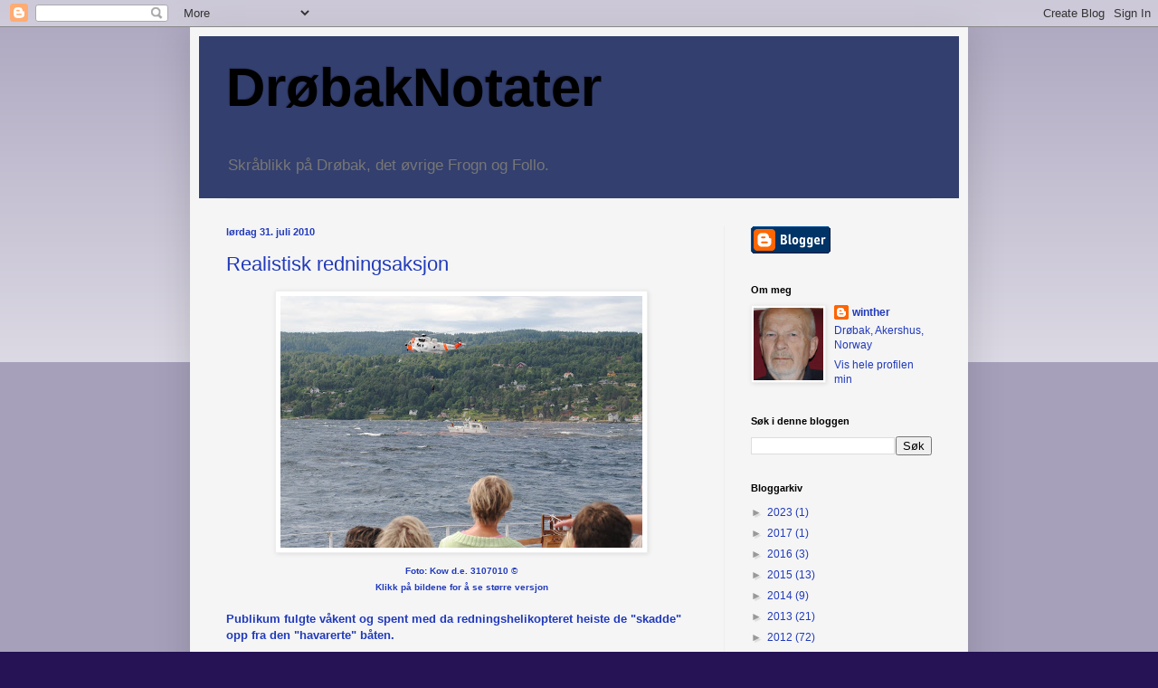

--- FILE ---
content_type: text/html; charset=UTF-8
request_url: https://drobaknotater.blogspot.com/2010/07/
body_size: 46713
content:
<!DOCTYPE html>
<html class='v2' dir='ltr' lang='no'>
<head>
<link href='https://www.blogger.com/static/v1/widgets/335934321-css_bundle_v2.css' rel='stylesheet' type='text/css'/>
<meta content='width=1100' name='viewport'/>
<meta content='text/html; charset=UTF-8' http-equiv='Content-Type'/>
<meta content='blogger' name='generator'/>
<link href='https://drobaknotater.blogspot.com/favicon.ico' rel='icon' type='image/x-icon'/>
<link href='http://drobaknotater.blogspot.com/2010/07/' rel='canonical'/>
<link rel="alternate" type="application/atom+xml" title="DrøbakNotater - Atom" href="https://drobaknotater.blogspot.com/feeds/posts/default" />
<link rel="alternate" type="application/rss+xml" title="DrøbakNotater - RSS" href="https://drobaknotater.blogspot.com/feeds/posts/default?alt=rss" />
<link rel="service.post" type="application/atom+xml" title="DrøbakNotater - Atom" href="https://www.blogger.com/feeds/6569266057572754098/posts/default" />
<!--Can't find substitution for tag [blog.ieCssRetrofitLinks]-->
<meta content='http://drobaknotater.blogspot.com/2010/07/' property='og:url'/>
<meta content='DrøbakNotater' property='og:title'/>
<meta content='Skråblikk på Drøbak, det øvrige Frogn og Follo.' property='og:description'/>
<title>DrøbakNotater: juli 2010</title>
<style id='page-skin-1' type='text/css'><!--
/*
-----------------------------------------------
Blogger Template Style
Name:     Simple
Designer: Blogger
URL:      www.blogger.com
----------------------------------------------- */
/* Content
----------------------------------------------- */
body {
font: normal normal 12px Arial, Tahoma, Helvetica, FreeSans, sans-serif;
color: #213abb;
background: #251355 none repeat scroll top left;
padding: 0 40px 40px 40px;
}
html body .region-inner {
min-width: 0;
max-width: 100%;
width: auto;
}
h2 {
font-size: 22px;
}
a:link {
text-decoration:none;
color: #213abb;
}
a:visited {
text-decoration:none;
color: #888888;
}
a:hover {
text-decoration:underline;
color: #3243ff;
}
.body-fauxcolumn-outer .fauxcolumn-inner {
background: transparent url(https://resources.blogblog.com/blogblog/data/1kt/simple/body_gradient_tile_light.png) repeat scroll top left;
_background-image: none;
}
.body-fauxcolumn-outer .cap-top {
position: absolute;
z-index: 1;
height: 400px;
width: 100%;
}
.body-fauxcolumn-outer .cap-top .cap-left {
width: 100%;
background: transparent url(https://resources.blogblog.com/blogblog/data/1kt/simple/gradients_light.png) repeat-x scroll top left;
_background-image: none;
}
.content-outer {
-moz-box-shadow: 0 0 40px rgba(0, 0, 0, .15);
-webkit-box-shadow: 0 0 5px rgba(0, 0, 0, .15);
-goog-ms-box-shadow: 0 0 10px #333333;
box-shadow: 0 0 40px rgba(0, 0, 0, .15);
margin-bottom: 1px;
}
.content-inner {
padding: 10px 10px;
}
.content-inner {
background-color: #f5f5f5;
}
/* Header
----------------------------------------------- */
.header-outer {
background: #333f6e none repeat-x scroll 0 -400px;
_background-image: none;
}
.Header h1 {
font: normal bold 60px Arial, Tahoma, Helvetica, FreeSans, sans-serif;
color: #000000;
text-shadow: -1px -1px 1px rgba(0, 0, 0, .2);
}
.Header h1 a {
color: #000000;
}
.Header .description {
font-size: 140%;
color: #777777;
}
.header-inner .Header .titlewrapper {
padding: 22px 30px;
}
.header-inner .Header .descriptionwrapper {
padding: 0 30px;
}
/* Tabs
----------------------------------------------- */
.tabs-inner .section:first-child {
border-top: 1px solid #eeeeee;
}
.tabs-inner .section:first-child ul {
margin-top: -1px;
border-top: 1px solid #eeeeee;
border-left: 0 solid #eeeeee;
border-right: 0 solid #eeeeee;
}
.tabs-inner .widget ul {
background: #f5f5f5 url(https://resources.blogblog.com/blogblog/data/1kt/simple/gradients_light.png) repeat-x scroll 0 -800px;
_background-image: none;
border-bottom: 1px solid #eeeeee;
margin-top: 0;
margin-left: -30px;
margin-right: -30px;
}
.tabs-inner .widget li a {
display: inline-block;
padding: .6em 1em;
font: normal normal 14px Arial, Tahoma, Helvetica, FreeSans, sans-serif;
color: #12092a;
border-left: 1px solid #f5f5f5;
border-right: 1px solid #eeeeee;
}
.tabs-inner .widget li:first-child a {
border-left: none;
}
.tabs-inner .widget li.selected a, .tabs-inner .widget li a:hover {
color: #000000;
background-color: #eeeeee;
text-decoration: none;
}
/* Columns
----------------------------------------------- */
.main-outer {
border-top: 0 solid #eeeeee;
}
.fauxcolumn-left-outer .fauxcolumn-inner {
border-right: 1px solid #eeeeee;
}
.fauxcolumn-right-outer .fauxcolumn-inner {
border-left: 1px solid #eeeeee;
}
/* Headings
----------------------------------------------- */
div.widget > h2,
div.widget h2.title {
margin: 0 0 1em 0;
font: normal bold 11px Arial, Tahoma, Helvetica, FreeSans, sans-serif;
color: #000000;
}
/* Widgets
----------------------------------------------- */
.widget .zippy {
color: #999999;
text-shadow: 2px 2px 1px rgba(0, 0, 0, .1);
}
.widget .popular-posts ul {
list-style: none;
}
/* Posts
----------------------------------------------- */
h2.date-header {
font: normal bold 11px Arial, Tahoma, Helvetica, FreeSans, sans-serif;
}
.date-header span {
background-color: transparent;
color: #213abb;
padding: inherit;
letter-spacing: inherit;
margin: inherit;
}
.main-inner {
padding-top: 30px;
padding-bottom: 30px;
}
.main-inner .column-center-inner {
padding: 0 15px;
}
.main-inner .column-center-inner .section {
margin: 0 15px;
}
.post {
margin: 0 0 25px 0;
}
h3.post-title, .comments h4 {
font: normal normal 22px Arial, Tahoma, Helvetica, FreeSans, sans-serif;
margin: .75em 0 0;
}
.post-body {
font-size: 110%;
line-height: 1.4;
position: relative;
}
.post-body img, .post-body .tr-caption-container, .Profile img, .Image img,
.BlogList .item-thumbnail img {
padding: 2px;
background: #ffffff;
border: 1px solid #eeeeee;
-moz-box-shadow: 1px 1px 5px rgba(0, 0, 0, .1);
-webkit-box-shadow: 1px 1px 5px rgba(0, 0, 0, .1);
box-shadow: 1px 1px 5px rgba(0, 0, 0, .1);
}
.post-body img, .post-body .tr-caption-container {
padding: 5px;
}
.post-body .tr-caption-container {
color: #213abb;
}
.post-body .tr-caption-container img {
padding: 0;
background: transparent;
border: none;
-moz-box-shadow: 0 0 0 rgba(0, 0, 0, .1);
-webkit-box-shadow: 0 0 0 rgba(0, 0, 0, .1);
box-shadow: 0 0 0 rgba(0, 0, 0, .1);
}
.post-header {
margin: 0 0 1.5em;
line-height: 1.6;
font-size: 90%;
}
.post-footer {
margin: 20px -2px 0;
padding: 5px 10px;
color: #191f37;
background-color: #667fdd;
border-bottom: 1px solid #eeeeee;
line-height: 1.6;
font-size: 90%;
}
#comments .comment-author {
padding-top: 1.5em;
border-top: 1px solid #eeeeee;
background-position: 0 1.5em;
}
#comments .comment-author:first-child {
padding-top: 0;
border-top: none;
}
.avatar-image-container {
margin: .2em 0 0;
}
#comments .avatar-image-container img {
border: 1px solid #eeeeee;
}
/* Comments
----------------------------------------------- */
.comments .comments-content .icon.blog-author {
background-repeat: no-repeat;
background-image: url([data-uri]);
}
.comments .comments-content .loadmore a {
border-top: 1px solid #999999;
border-bottom: 1px solid #999999;
}
.comments .comment-thread.inline-thread {
background-color: #667fdd;
}
.comments .continue {
border-top: 2px solid #999999;
}
/* Accents
---------------------------------------------- */
.section-columns td.columns-cell {
border-left: 1px solid #eeeeee;
}
.blog-pager {
background: transparent none no-repeat scroll top center;
}
.blog-pager-older-link, .home-link,
.blog-pager-newer-link {
background-color: #f5f5f5;
padding: 5px;
}
.footer-outer {
border-top: 0 dashed #bbbbbb;
}
/* Mobile
----------------------------------------------- */
body.mobile  {
background-size: auto;
}
.mobile .body-fauxcolumn-outer {
background: transparent none repeat scroll top left;
}
.mobile .body-fauxcolumn-outer .cap-top {
background-size: 100% auto;
}
.mobile .content-outer {
-webkit-box-shadow: 0 0 3px rgba(0, 0, 0, .15);
box-shadow: 0 0 3px rgba(0, 0, 0, .15);
}
.mobile .tabs-inner .widget ul {
margin-left: 0;
margin-right: 0;
}
.mobile .post {
margin: 0;
}
.mobile .main-inner .column-center-inner .section {
margin: 0;
}
.mobile .date-header span {
padding: 0.1em 10px;
margin: 0 -10px;
}
.mobile h3.post-title {
margin: 0;
}
.mobile .blog-pager {
background: transparent none no-repeat scroll top center;
}
.mobile .footer-outer {
border-top: none;
}
.mobile .main-inner, .mobile .footer-inner {
background-color: #f5f5f5;
}
.mobile-index-contents {
color: #213abb;
}
.mobile-link-button {
background-color: #213abb;
}
.mobile-link-button a:link, .mobile-link-button a:visited {
color: #ffffff;
}
.mobile .tabs-inner .section:first-child {
border-top: none;
}
.mobile .tabs-inner .PageList .widget-content {
background-color: #eeeeee;
color: #000000;
border-top: 1px solid #eeeeee;
border-bottom: 1px solid #eeeeee;
}
.mobile .tabs-inner .PageList .widget-content .pagelist-arrow {
border-left: 1px solid #eeeeee;
}

--></style>
<style id='template-skin-1' type='text/css'><!--
body {
min-width: 860px;
}
.content-outer, .content-fauxcolumn-outer, .region-inner {
min-width: 860px;
max-width: 860px;
_width: 860px;
}
.main-inner .columns {
padding-left: 0px;
padding-right: 260px;
}
.main-inner .fauxcolumn-center-outer {
left: 0px;
right: 260px;
/* IE6 does not respect left and right together */
_width: expression(this.parentNode.offsetWidth -
parseInt("0px") -
parseInt("260px") + 'px');
}
.main-inner .fauxcolumn-left-outer {
width: 0px;
}
.main-inner .fauxcolumn-right-outer {
width: 260px;
}
.main-inner .column-left-outer {
width: 0px;
right: 100%;
margin-left: -0px;
}
.main-inner .column-right-outer {
width: 260px;
margin-right: -260px;
}
#layout {
min-width: 0;
}
#layout .content-outer {
min-width: 0;
width: 800px;
}
#layout .region-inner {
min-width: 0;
width: auto;
}
body#layout div.add_widget {
padding: 8px;
}
body#layout div.add_widget a {
margin-left: 32px;
}
--></style>
<link href='https://www.blogger.com/dyn-css/authorization.css?targetBlogID=6569266057572754098&amp;zx=c30fd79b-0735-46f7-b2d1-9ce8a8816b91' media='none' onload='if(media!=&#39;all&#39;)media=&#39;all&#39;' rel='stylesheet'/><noscript><link href='https://www.blogger.com/dyn-css/authorization.css?targetBlogID=6569266057572754098&amp;zx=c30fd79b-0735-46f7-b2d1-9ce8a8816b91' rel='stylesheet'/></noscript>
<meta name='google-adsense-platform-account' content='ca-host-pub-1556223355139109'/>
<meta name='google-adsense-platform-domain' content='blogspot.com'/>

</head>
<body class='loading variant-pale'>
<div class='navbar section' id='navbar' name='Navbar'><div class='widget Navbar' data-version='1' id='Navbar1'><script type="text/javascript">
    function setAttributeOnload(object, attribute, val) {
      if(window.addEventListener) {
        window.addEventListener('load',
          function(){ object[attribute] = val; }, false);
      } else {
        window.attachEvent('onload', function(){ object[attribute] = val; });
      }
    }
  </script>
<div id="navbar-iframe-container"></div>
<script type="text/javascript" src="https://apis.google.com/js/platform.js"></script>
<script type="text/javascript">
      gapi.load("gapi.iframes:gapi.iframes.style.bubble", function() {
        if (gapi.iframes && gapi.iframes.getContext) {
          gapi.iframes.getContext().openChild({
              url: 'https://www.blogger.com/navbar/6569266057572754098?origin\x3dhttps://drobaknotater.blogspot.com',
              where: document.getElementById("navbar-iframe-container"),
              id: "navbar-iframe"
          });
        }
      });
    </script><script type="text/javascript">
(function() {
var script = document.createElement('script');
script.type = 'text/javascript';
script.src = '//pagead2.googlesyndication.com/pagead/js/google_top_exp.js';
var head = document.getElementsByTagName('head')[0];
if (head) {
head.appendChild(script);
}})();
</script>
</div></div>
<div class='body-fauxcolumns'>
<div class='fauxcolumn-outer body-fauxcolumn-outer'>
<div class='cap-top'>
<div class='cap-left'></div>
<div class='cap-right'></div>
</div>
<div class='fauxborder-left'>
<div class='fauxborder-right'></div>
<div class='fauxcolumn-inner'>
</div>
</div>
<div class='cap-bottom'>
<div class='cap-left'></div>
<div class='cap-right'></div>
</div>
</div>
</div>
<div class='content'>
<div class='content-fauxcolumns'>
<div class='fauxcolumn-outer content-fauxcolumn-outer'>
<div class='cap-top'>
<div class='cap-left'></div>
<div class='cap-right'></div>
</div>
<div class='fauxborder-left'>
<div class='fauxborder-right'></div>
<div class='fauxcolumn-inner'>
</div>
</div>
<div class='cap-bottom'>
<div class='cap-left'></div>
<div class='cap-right'></div>
</div>
</div>
</div>
<div class='content-outer'>
<div class='content-cap-top cap-top'>
<div class='cap-left'></div>
<div class='cap-right'></div>
</div>
<div class='fauxborder-left content-fauxborder-left'>
<div class='fauxborder-right content-fauxborder-right'></div>
<div class='content-inner'>
<header>
<div class='header-outer'>
<div class='header-cap-top cap-top'>
<div class='cap-left'></div>
<div class='cap-right'></div>
</div>
<div class='fauxborder-left header-fauxborder-left'>
<div class='fauxborder-right header-fauxborder-right'></div>
<div class='region-inner header-inner'>
<div class='header section' id='header' name='Overskrift'><div class='widget Header' data-version='1' id='Header1'>
<div id='header-inner'>
<div class='titlewrapper'>
<h1 class='title'>
<a href='https://drobaknotater.blogspot.com/'>
DrøbakNotater
</a>
</h1>
</div>
<div class='descriptionwrapper'>
<p class='description'><span>Skråblikk på Drøbak, det øvrige Frogn og Follo.</span></p>
</div>
</div>
</div></div>
</div>
</div>
<div class='header-cap-bottom cap-bottom'>
<div class='cap-left'></div>
<div class='cap-right'></div>
</div>
</div>
</header>
<div class='tabs-outer'>
<div class='tabs-cap-top cap-top'>
<div class='cap-left'></div>
<div class='cap-right'></div>
</div>
<div class='fauxborder-left tabs-fauxborder-left'>
<div class='fauxborder-right tabs-fauxborder-right'></div>
<div class='region-inner tabs-inner'>
<div class='tabs no-items section' id='crosscol' name='Krysskolonne'></div>
<div class='tabs no-items section' id='crosscol-overflow' name='Cross-Column 2'></div>
</div>
</div>
<div class='tabs-cap-bottom cap-bottom'>
<div class='cap-left'></div>
<div class='cap-right'></div>
</div>
</div>
<div class='main-outer'>
<div class='main-cap-top cap-top'>
<div class='cap-left'></div>
<div class='cap-right'></div>
</div>
<div class='fauxborder-left main-fauxborder-left'>
<div class='fauxborder-right main-fauxborder-right'></div>
<div class='region-inner main-inner'>
<div class='columns fauxcolumns'>
<div class='fauxcolumn-outer fauxcolumn-center-outer'>
<div class='cap-top'>
<div class='cap-left'></div>
<div class='cap-right'></div>
</div>
<div class='fauxborder-left'>
<div class='fauxborder-right'></div>
<div class='fauxcolumn-inner'>
</div>
</div>
<div class='cap-bottom'>
<div class='cap-left'></div>
<div class='cap-right'></div>
</div>
</div>
<div class='fauxcolumn-outer fauxcolumn-left-outer'>
<div class='cap-top'>
<div class='cap-left'></div>
<div class='cap-right'></div>
</div>
<div class='fauxborder-left'>
<div class='fauxborder-right'></div>
<div class='fauxcolumn-inner'>
</div>
</div>
<div class='cap-bottom'>
<div class='cap-left'></div>
<div class='cap-right'></div>
</div>
</div>
<div class='fauxcolumn-outer fauxcolumn-right-outer'>
<div class='cap-top'>
<div class='cap-left'></div>
<div class='cap-right'></div>
</div>
<div class='fauxborder-left'>
<div class='fauxborder-right'></div>
<div class='fauxcolumn-inner'>
</div>
</div>
<div class='cap-bottom'>
<div class='cap-left'></div>
<div class='cap-right'></div>
</div>
</div>
<!-- corrects IE6 width calculation -->
<div class='columns-inner'>
<div class='column-center-outer'>
<div class='column-center-inner'>
<div class='main section' id='main' name='Hoveddel'><div class='widget Blog' data-version='1' id='Blog1'>
<div class='blog-posts hfeed'>

          <div class="date-outer">
        
<h2 class='date-header'><span>lørdag 31. juli 2010</span></h2>

          <div class="date-posts">
        
<div class='post-outer'>
<div class='post hentry uncustomized-post-template' itemprop='blogPost' itemscope='itemscope' itemtype='http://schema.org/BlogPosting'>
<meta content='https://blogger.googleusercontent.com/img/b/R29vZ2xl/AVvXsEjlm79zcd9ZzJQB7iGsuYXqvulCl3WfupXdArloAPj3FzUUfGaIKMwz1kbJvl89QWk40Xh1UJ9Qy75xsIyYaGXsMMEqVWKdXb2u97e4MhksrBK28u8xatyp_Ijgu0r_y4dZwK4Hd5wZ-5yv/s400/DSC_0785.JPG' itemprop='image_url'/>
<meta content='6569266057572754098' itemprop='blogId'/>
<meta content='7733646179780333940' itemprop='postId'/>
<a name='7733646179780333940'></a>
<h3 class='post-title entry-title' itemprop='name'>
<a href='https://drobaknotater.blogspot.com/2010/07/realistisk-redningsaksjon.html'>Realistisk redningsaksjon</a>
</h3>
<div class='post-header'>
<div class='post-header-line-1'></div>
</div>
<div class='post-body entry-content' id='post-body-7733646179780333940' itemprop='description articleBody'>
<div align="center"><a href="https://blogger.googleusercontent.com/img/b/R29vZ2xl/AVvXsEjlm79zcd9ZzJQB7iGsuYXqvulCl3WfupXdArloAPj3FzUUfGaIKMwz1kbJvl89QWk40Xh1UJ9Qy75xsIyYaGXsMMEqVWKdXb2u97e4MhksrBK28u8xatyp_Ijgu0r_y4dZwK4Hd5wZ-5yv/s1600/DSC_0785.JPG"><img alt="" border="0" id="BLOGGER_PHOTO_ID_5500077283388781490" src="https://blogger.googleusercontent.com/img/b/R29vZ2xl/AVvXsEjlm79zcd9ZzJQB7iGsuYXqvulCl3WfupXdArloAPj3FzUUfGaIKMwz1kbJvl89QWk40Xh1UJ9Qy75xsIyYaGXsMMEqVWKdXb2u97e4MhksrBK28u8xatyp_Ijgu0r_y4dZwK4Hd5wZ-5yv/s400/DSC_0785.JPG" style="TEXT-ALIGN: center; MARGIN: 0px auto 10px; WIDTH: 400px; DISPLAY: block; HEIGHT: 278px; CURSOR: hand" /></a><strong><span style="font-size:78%;"> Foto: Kow d.e. 3107010 &#169;<br />Klikk på bildene for å se større versjon</span></strong> </div><div align="center"></div><div align="left"><br /><strong>Publikum fulgte våkent og spent med da redningshelikopteret heiste de "skadde" opp fra den "havarerte" båten.</strong></div><div align="center"><br /></div><div align="left"><a href="https://blogger.googleusercontent.com/img/b/R29vZ2xl/AVvXsEjFUQCAcWD-u5zCOpg0P5qqhyIO7GE0xEW-usp9fCfQiubfBQU9GI9NFU6dMUC92gE1mO8j-Asj1eDYIFf0kbdzltiKAhCCFRGqhhZxfdop386-T2I3nceZm80-bYFjV1CmSrAPQOYh_LJX/s1600/DSC_0789.JPG"><img alt="" border="0" id="BLOGGER_PHOTO_ID_5500076898024467282" src="https://blogger.googleusercontent.com/img/b/R29vZ2xl/AVvXsEjFUQCAcWD-u5zCOpg0P5qqhyIO7GE0xEW-usp9fCfQiubfBQU9GI9NFU6dMUC92gE1mO8j-Asj1eDYIFf0kbdzltiKAhCCFRGqhhZxfdop386-T2I3nceZm80-bYFjV1CmSrAPQOYh_LJX/s400/DSC_0789.JPG" style="TEXT-ALIGN: center; MARGIN: 0px auto 10px; WIDTH: 400px; DISPLAY: block; HEIGHT: 312px; CURSOR: hand" /></a><strong>Det store helikopteret har hentet de "skadde" og kommer inn for landing på molo B hvor sykebilene venter.</strong><br /><br /><a href="https://blogger.googleusercontent.com/img/b/R29vZ2xl/AVvXsEjNmDGDq5RqvnAQdu6gyDfCHjNjHgr38zMjUx9mQMB_7NN4QdgCWdefylM0khrFQspGwSgCrTU9mXH5sNy90l7_4dt938nDBW21resYxsU39gj-_Dg6SrPFN0fATUerbgKALOk35SHxpm0x/s1600/DSC_0786.JPG"><img alt="" border="0" id="BLOGGER_PHOTO_ID_5500076498205068146" src="https://blogger.googleusercontent.com/img/b/R29vZ2xl/AVvXsEjNmDGDq5RqvnAQdu6gyDfCHjNjHgr38zMjUx9mQMB_7NN4QdgCWdefylM0khrFQspGwSgCrTU9mXH5sNy90l7_4dt938nDBW21resYxsU39gj-_Dg6SrPFN0fATUerbgKALOk35SHxpm0x/s400/DSC_0786.JPG" style="TEXT-ALIGN: center; MARGIN: 0px auto 10px; WIDTH: 400px; DISPLAY: block; HEIGHT: 268px; CURSOR: hand" /></a><strong> Redningsskøyta går ut fra Båthavna for å hjelpe havaristen som sees midtfjords i høyre kant av bildet.<br /></strong><br /><a href="https://blogger.googleusercontent.com/img/b/R29vZ2xl/AVvXsEhAED0LbTh5arsfS_Zm6xainAQ155DEHarbLM_8uBR_YQwPTC2at8dW4HhoyRiUDmWZ7noghf6x2Y_GT2qVOpEktoga0bAGdoPNxY9tSd3rTS8PML5B2nUURCPucrPLVCJjS2s-xKEN0Oa_/s1600/DSC_0778.JPG"><img alt="" border="0" id="BLOGGER_PHOTO_ID_5500075561712828754" src="https://blogger.googleusercontent.com/img/b/R29vZ2xl/AVvXsEhAED0LbTh5arsfS_Zm6xainAQ155DEHarbLM_8uBR_YQwPTC2at8dW4HhoyRiUDmWZ7noghf6x2Y_GT2qVOpEktoga0bAGdoPNxY9tSd3rTS8PML5B2nUURCPucrPLVCJjS2s-xKEN0Oa_/s200/DSC_0778.JPG" style="MARGIN: 0px 10px 10px 0px; WIDTH: 200px; FLOAT: left; HEIGHT: 134px; CURSOR: hand" /></a> <a href="https://blogger.googleusercontent.com/img/b/R29vZ2xl/AVvXsEiceYOGYXnoKh7ol0GcqTQBopvr9AfuCAGocEx8jj8cbBfziXvhlxtlp33coMllOu52ttt8CQzCc2xjxGRKHY2zCZUeCdFNu-VFY_gw6OGJjTAFP4a5IAWW4bJdznwaMxVEDGrvKYlCwm7A/s1600/DSC_0790.JPG"><img alt="" border="0" id="BLOGGER_PHOTO_ID_5500075056689918146" src="https://blogger.googleusercontent.com/img/b/R29vZ2xl/AVvXsEiceYOGYXnoKh7ol0GcqTQBopvr9AfuCAGocEx8jj8cbBfziXvhlxtlp33coMllOu52ttt8CQzCc2xjxGRKHY2zCZUeCdFNu-VFY_gw6OGJjTAFP4a5IAWW4bJdznwaMxVEDGrvKYlCwm7A/s200/DSC_0790.JPG" style="MARGIN: 0px 0px 10px 10px; WIDTH: 200px; FLOAT: right; HEIGHT: 134px; CURSOR: hand" /></a><br /><br /><br /><strong>T.v.: Steinfyllinga ved Molo B utgjorde en utmerket tribune for dem av de skuelystne som var først ute og hadde størst tålmodighet.</strong><br /><br /><strong>T.h.: Helikopeteret med de "skadde" tråklet seg ned mellom publikummere og utrykningsbiler. Og folk fotograferte.</strong><br /><strong></strong><br />Havneblues viste seg å bli et arrangement som tok av. Det gjaldt også den ikke-musikalske delen.<br />Markedet og begivenhetene i Båthavna trakk folk fra hele Østlandet.<br />De som hadde valgt å besøke Drøbak denne siste lørdagen i juli, angret neppe på valget.<br />Her var det "action" som nok appellerte til både store og små.<br /><br /><strong>Realistisk redningsshow</strong><br />"Redningsaksjonen" som ble utført i Båthavna var nesten skremmende realistisk.<br />En tettpakket folkemasse på Molo B fikk oppleve dramatikk på nært hold da en båt midtfjords kom i "havsnød" med flere "skadde" ombord.<br />Redningshelikopteret kom hjelpende til, hentet de "skadde" opp fra båten og brakte dem til Molo B hvor det store, bråkende helikopteret landet på heliplassen midt i folkemengden.<br />Her ble de "skadde" omlastet til to sykebiler som ved hjelp av sirener og blålys bante seg veg ut av Båthavna for å bringe de "skadde" til sykehus.<br />Mens dette foregikk kastet redningsskøyta Stormbull fortøyningene i Båthavna og kom havaristen til unnsetning.<br />Det var et imponerende show.<br />På en underholdende, men samtidig realistisk måte fikk publikum se hvilket apparat en ulykke setter i gang, og hvor effektivt og kompetent redningsmannskapene utfører sine oppgaver under de vanskeligste forhold med publikum tett innpå seg, når ulykken er ute.<br />Dette var nyttig informasjon. Og god pedagogikk. </div>
<div style='clear: both;'></div>
</div>
<div class='post-footer'>
<div class='post-footer-line post-footer-line-1'>
<span class='post-author vcard'>
Lagt inn av
<span class='fn' itemprop='author' itemscope='itemscope' itemtype='http://schema.org/Person'>
<meta content='https://www.blogger.com/profile/12136062388480751897' itemprop='url'/>
<a class='g-profile' href='https://www.blogger.com/profile/12136062388480751897' rel='author' title='author profile'>
<span itemprop='name'>winther</span>
</a>
</span>
</span>
<span class='post-timestamp'>
kl.
<meta content='http://drobaknotater.blogspot.com/2010/07/realistisk-redningsaksjon.html' itemprop='url'/>
<a class='timestamp-link' href='https://drobaknotater.blogspot.com/2010/07/realistisk-redningsaksjon.html' rel='bookmark' title='permanent link'><abbr class='published' itemprop='datePublished' title='2010-07-31T16:18:00+02:00'>16:18</abbr></a>
</span>
<span class='post-comment-link'>
<a class='comment-link' href='https://www.blogger.com/comment/fullpage/post/6569266057572754098/7733646179780333940' onclick=''>
Ingen kommentarer:
  </a>
</span>
<span class='post-icons'>
<span class='item-action'>
<a href='https://www.blogger.com/email-post/6569266057572754098/7733646179780333940' title='Send innlegg i e-post'>
<img alt='' class='icon-action' height='13' src='https://resources.blogblog.com/img/icon18_email.gif' width='18'/>
</a>
</span>
<span class='item-control blog-admin pid-1861853737'>
<a href='https://www.blogger.com/post-edit.g?blogID=6569266057572754098&postID=7733646179780333940&from=pencil' title='Rediger innlegg'>
<img alt='' class='icon-action' height='18' src='https://resources.blogblog.com/img/icon18_edit_allbkg.gif' width='18'/>
</a>
</span>
</span>
<div class='post-share-buttons goog-inline-block'>
<a class='goog-inline-block share-button sb-email' href='https://www.blogger.com/share-post.g?blogID=6569266057572754098&postID=7733646179780333940&target=email' target='_blank' title='Send dette via e-post'><span class='share-button-link-text'>Send dette via e-post</span></a><a class='goog-inline-block share-button sb-blog' href='https://www.blogger.com/share-post.g?blogID=6569266057572754098&postID=7733646179780333940&target=blog' onclick='window.open(this.href, "_blank", "height=270,width=475"); return false;' target='_blank' title='Blogg dette!'><span class='share-button-link-text'>Blogg dette!</span></a><a class='goog-inline-block share-button sb-twitter' href='https://www.blogger.com/share-post.g?blogID=6569266057572754098&postID=7733646179780333940&target=twitter' target='_blank' title='Del på X'><span class='share-button-link-text'>Del på X</span></a><a class='goog-inline-block share-button sb-facebook' href='https://www.blogger.com/share-post.g?blogID=6569266057572754098&postID=7733646179780333940&target=facebook' onclick='window.open(this.href, "_blank", "height=430,width=640"); return false;' target='_blank' title='Del på Facebook'><span class='share-button-link-text'>Del på Facebook</span></a><a class='goog-inline-block share-button sb-pinterest' href='https://www.blogger.com/share-post.g?blogID=6569266057572754098&postID=7733646179780333940&target=pinterest' target='_blank' title='Del på Pinterest'><span class='share-button-link-text'>Del på Pinterest</span></a>
</div>
</div>
<div class='post-footer-line post-footer-line-2'>
<span class='post-labels'>
Etiketter:
<a href='https://drobaknotater.blogspot.com/search/label/Arrangementer' rel='tag'>Arrangementer</a>,
<a href='https://drobaknotater.blogspot.com/search/label/I%20vannkanten' rel='tag'>I vannkanten</a>,
<a href='https://drobaknotater.blogspot.com/search/label/P%C3%A5%20fjorden' rel='tag'>På fjorden</a>
</span>
</div>
<div class='post-footer-line post-footer-line-3'>
<span class='post-location'>
</span>
</div>
</div>
</div>
</div>
<div class='post-outer'>
<div class='post hentry uncustomized-post-template' itemprop='blogPost' itemscope='itemscope' itemtype='http://schema.org/BlogPosting'>
<meta content='https://blogger.googleusercontent.com/img/b/R29vZ2xl/AVvXsEiW0GlK9_7LfgXl7-4UyriUzaUWoEL3AQfs-NtaaNq0TJA-AEhWk95m_RlB4mgwbbTCg26dtLhZrwtnnSV2oXAdG5Q3tQjtY6gKZjbfWevDuJfyKnSiG2kJer1jfuFE3Tfo9q6Osm8IUWdN/s400/DSC_0768.JPG' itemprop='image_url'/>
<meta content='6569266057572754098' itemprop='blogId'/>
<meta content='6985406289585315592' itemprop='postId'/>
<a name='6985406289585315592'></a>
<h3 class='post-title entry-title' itemprop='name'>
<a href='https://drobaknotater.blogspot.com/2010/07/bltkake-til-torg-konene.html'>Bløtkake til torg-"konene"</a>
</h3>
<div class='post-header'>
<div class='post-header-line-1'></div>
</div>
<div class='post-body entry-content' id='post-body-6985406289585315592' itemprop='description articleBody'>
<div align="center"><a href="https://blogger.googleusercontent.com/img/b/R29vZ2xl/AVvXsEiW0GlK9_7LfgXl7-4UyriUzaUWoEL3AQfs-NtaaNq0TJA-AEhWk95m_RlB4mgwbbTCg26dtLhZrwtnnSV2oXAdG5Q3tQjtY6gKZjbfWevDuJfyKnSiG2kJer1jfuFE3Tfo9q6Osm8IUWdN/s1600/DSC_0768.JPG"><img alt="" border="0" id="BLOGGER_PHOTO_ID_5500067550810246546" src="https://blogger.googleusercontent.com/img/b/R29vZ2xl/AVvXsEiW0GlK9_7LfgXl7-4UyriUzaUWoEL3AQfs-NtaaNq0TJA-AEhWk95m_RlB4mgwbbTCg26dtLhZrwtnnSV2oXAdG5Q3tQjtY6gKZjbfWevDuJfyKnSiG2kJer1jfuFE3Tfo9q6Osm8IUWdN/s400/DSC_0768.JPG" style="TEXT-ALIGN: center; MARGIN: 0px auto 10px; WIDTH: 400px; DISPLAY: block; HEIGHT: 268px; CURSOR: hand" /></a><strong><span style="font-size:78%;">Foto: Kow d.e. 3107010 &#169;<br />Klikk på bildet for å se større versjon</span></strong>  </div><div align="left"><br /><strong>"Torgsjef", parkeringsvakt og grøntarbeider Mona (t.h.) spanderer god, hjemmebakt bløtkake på "Ragnhild fra Hurum" og de andre som har salgsbod på torget.</strong><br /></div><p align="left">Frogn kommunes oppsynsperson på torget, steller godt med dem hun har som kunder, dvs. med dem som har salgsboder der.<br />Lørdag 31. juli spanderte hun hjemmebakt bløtkake på alle sammen.<br />Og kaka ble ikke forsmådd. Den gikk raskt med.<br />Etter ansiktsuttrykkene å dømme, falt den i smak.<br />Et hyggelig gestus fra Monas side.<br />Noe sånt som dette, kan man vel egentlig bare oppleve i Drøbak.<br />Småbyen med det store hjertet - og smilet i øyekroken.<br /><br /></p>
<div style='clear: both;'></div>
</div>
<div class='post-footer'>
<div class='post-footer-line post-footer-line-1'>
<span class='post-author vcard'>
Lagt inn av
<span class='fn' itemprop='author' itemscope='itemscope' itemtype='http://schema.org/Person'>
<meta content='https://www.blogger.com/profile/12136062388480751897' itemprop='url'/>
<a class='g-profile' href='https://www.blogger.com/profile/12136062388480751897' rel='author' title='author profile'>
<span itemprop='name'>winther</span>
</a>
</span>
</span>
<span class='post-timestamp'>
kl.
<meta content='http://drobaknotater.blogspot.com/2010/07/bltkake-til-torg-konene.html' itemprop='url'/>
<a class='timestamp-link' href='https://drobaknotater.blogspot.com/2010/07/bltkake-til-torg-konene.html' rel='bookmark' title='permanent link'><abbr class='published' itemprop='datePublished' title='2010-07-31T15:47:00+02:00'>15:47</abbr></a>
</span>
<span class='post-comment-link'>
<a class='comment-link' href='https://www.blogger.com/comment/fullpage/post/6569266057572754098/6985406289585315592' onclick=''>
Ingen kommentarer:
  </a>
</span>
<span class='post-icons'>
<span class='item-action'>
<a href='https://www.blogger.com/email-post/6569266057572754098/6985406289585315592' title='Send innlegg i e-post'>
<img alt='' class='icon-action' height='13' src='https://resources.blogblog.com/img/icon18_email.gif' width='18'/>
</a>
</span>
<span class='item-control blog-admin pid-1861853737'>
<a href='https://www.blogger.com/post-edit.g?blogID=6569266057572754098&postID=6985406289585315592&from=pencil' title='Rediger innlegg'>
<img alt='' class='icon-action' height='18' src='https://resources.blogblog.com/img/icon18_edit_allbkg.gif' width='18'/>
</a>
</span>
</span>
<div class='post-share-buttons goog-inline-block'>
<a class='goog-inline-block share-button sb-email' href='https://www.blogger.com/share-post.g?blogID=6569266057572754098&postID=6985406289585315592&target=email' target='_blank' title='Send dette via e-post'><span class='share-button-link-text'>Send dette via e-post</span></a><a class='goog-inline-block share-button sb-blog' href='https://www.blogger.com/share-post.g?blogID=6569266057572754098&postID=6985406289585315592&target=blog' onclick='window.open(this.href, "_blank", "height=270,width=475"); return false;' target='_blank' title='Blogg dette!'><span class='share-button-link-text'>Blogg dette!</span></a><a class='goog-inline-block share-button sb-twitter' href='https://www.blogger.com/share-post.g?blogID=6569266057572754098&postID=6985406289585315592&target=twitter' target='_blank' title='Del på X'><span class='share-button-link-text'>Del på X</span></a><a class='goog-inline-block share-button sb-facebook' href='https://www.blogger.com/share-post.g?blogID=6569266057572754098&postID=6985406289585315592&target=facebook' onclick='window.open(this.href, "_blank", "height=430,width=640"); return false;' target='_blank' title='Del på Facebook'><span class='share-button-link-text'>Del på Facebook</span></a><a class='goog-inline-block share-button sb-pinterest' href='https://www.blogger.com/share-post.g?blogID=6569266057572754098&postID=6985406289585315592&target=pinterest' target='_blank' title='Del på Pinterest'><span class='share-button-link-text'>Del på Pinterest</span></a>
</div>
</div>
<div class='post-footer-line post-footer-line-2'>
<span class='post-labels'>
Etiketter:
<a href='https://drobaknotater.blogspot.com/search/label/Dr%C3%B8bak%20sentrum' rel='tag'>Drøbak sentrum</a>,
<a href='https://drobaknotater.blogspot.com/search/label/Sm%C3%A5tt%20og%20stort' rel='tag'>Smått og stort</a>
</span>
</div>
<div class='post-footer-line post-footer-line-3'>
<span class='post-location'>
</span>
</div>
</div>
</div>
</div>

          </div></div>
        

          <div class="date-outer">
        
<h2 class='date-header'><span>fredag 30. juli 2010</span></h2>

          <div class="date-posts">
        
<div class='post-outer'>
<div class='post hentry uncustomized-post-template' itemprop='blogPost' itemscope='itemscope' itemtype='http://schema.org/BlogPosting'>
<meta content='https://blogger.googleusercontent.com/img/b/R29vZ2xl/AVvXsEgDJNDZvTqG_6N_Jf-qffwwVsNmed-sw4rmyo6Ct4Pib0UQDRfCoDHtHeuh32TLhFiKGa5PWmlWCsMVw6vZSCpURfBEMW1XMDyafmp1APxwQY7dQAvoQqK1iNfd8j6LSqkrBXSx19RF4xBQ/s400/DSC_0756.JPG' itemprop='image_url'/>
<meta content='6569266057572754098' itemprop='blogId'/>
<meta content='8536314712540756625' itemprop='postId'/>
<a name='8536314712540756625'></a>
<h3 class='post-title entry-title' itemprop='name'>
<a href='https://drobaknotater.blogspot.com/2010/07/fin-olsok-feiring-innendrs.html'>Fin Olsok-feiring innendørs</a>
</h3>
<div class='post-header'>
<div class='post-header-line-1'></div>
</div>
<div class='post-body entry-content' id='post-body-8536314712540756625' itemprop='description articleBody'>
<div align="center"><a href="https://blogger.googleusercontent.com/img/b/R29vZ2xl/AVvXsEgDJNDZvTqG_6N_Jf-qffwwVsNmed-sw4rmyo6Ct4Pib0UQDRfCoDHtHeuh32TLhFiKGa5PWmlWCsMVw6vZSCpURfBEMW1XMDyafmp1APxwQY7dQAvoQqK1iNfd8j6LSqkrBXSx19RF4xBQ/s1600/DSC_0756.JPG"><img alt="" border="0" id="BLOGGER_PHOTO_ID_5499607473159570194" src="https://blogger.googleusercontent.com/img/b/R29vZ2xl/AVvXsEgDJNDZvTqG_6N_Jf-qffwwVsNmed-sw4rmyo6Ct4Pib0UQDRfCoDHtHeuh32TLhFiKGa5PWmlWCsMVw6vZSCpURfBEMW1XMDyafmp1APxwQY7dQAvoQqK1iNfd8j6LSqkrBXSx19RF4xBQ/s400/DSC_0756.JPG" style="TEXT-ALIGN: center; MARGIN: 0px auto 10px; WIDTH: 400px; DISPLAY: block; HEIGHT: 390px; CURSOR: hand" /></a> <strong><span style="font-size:78%;">Foto: Kow d.e. 2907010 &#169;<br />Klikk på bildene for å se større versjon </span></strong></div><br /><div align="left"><strong>Styreleder i Follo Museum, Hans-Olav Moen, ønsker velkommen og introduserer kveldens foredragsholder, Bjørn Bjørnsen. I bakgrunnen museets Hege M. Bodahl som sørget for at arrangementet gikk som det skulle.</strong><br /><br /></div><div align="left"><strong></strong></div><div align="left"><strong></strong></div><div align="left"><a href="https://blogger.googleusercontent.com/img/b/R29vZ2xl/AVvXsEgUaPB_RiIx_mpPUudgJf2c4mm2O9pk5_fhTyi6gZ3mnO6is0Q5VUbqZBraDP8WkGO8RK1bzz2OEaS0pucalr3QVSNkEHWdY9iSwpVX9KXZ2vlSn2ZXFUkBmBD8vp-Spo2-tRxWz5MrVozc/s1600/DSC_0757.JPG"><img alt="" border="0" id="BLOGGER_PHOTO_ID_5499607113627981330" src="https://blogger.googleusercontent.com/img/b/R29vZ2xl/AVvXsEgUaPB_RiIx_mpPUudgJf2c4mm2O9pk5_fhTyi6gZ3mnO6is0Q5VUbqZBraDP8WkGO8RK1bzz2OEaS0pucalr3QVSNkEHWdY9iSwpVX9KXZ2vlSn2ZXFUkBmBD8vp-Spo2-tRxWz5MrVozc/s400/DSC_0757.JPG" style="TEXT-ALIGN: center; MARGIN: 0px auto 10px; WIDTH: 265px; DISPLAY: block; HEIGHT: 400px; CURSOR: hand" /></a><strong></strong></div><br /><p><strong>Forfatter og tidligere Drøbak-beboer, Bjørn Bjørnsen, holdt et tankevekkende foredrag om lokalsamfunnet og mulighetene for å finne paradiset. </strong></p><p><a href="https://blogger.googleusercontent.com/img/b/R29vZ2xl/AVvXsEheeG12YSpWx9NudhgDJBKMWDFbQaEZZ0szRrxbB7qavMOePPwK0mj2h_E1E5uXPu05W2IfepjDVmdPXe6_-__v7t4szPcPjN4z-zVRHupS2ROAbP4XokEyX99Wqfo5EYgcHj-gn2vfyL8C/s1600/DSC_0764.JPG"><img alt="" border="0" id="BLOGGER_PHOTO_ID_5499606633554964354" src="https://blogger.googleusercontent.com/img/b/R29vZ2xl/AVvXsEheeG12YSpWx9NudhgDJBKMWDFbQaEZZ0szRrxbB7qavMOePPwK0mj2h_E1E5uXPu05W2IfepjDVmdPXe6_-__v7t4szPcPjN4z-zVRHupS2ROAbP4XokEyX99Wqfo5EYgcHj-gn2vfyL8C/s400/DSC_0764.JPG" style="TEXT-ALIGN: center; MARGIN: 0px auto 10px; WIDTH: 181px; DISPLAY: block; HEIGHT: 400px; CURSOR: hand" /></a> <strong>Sokneprest til Ås, Georg Børresen, forrettet Olsok-gudstjenesten og mente at Olav Haraldsson "den hellige" hadde hatt stor betydning for utviklingen av kristendommen i Norge selv om det ikke var han som "oppfant" kristendommen - slik skolekameraten hans mente - eller var den første som brakte kristendommen til Norge.</strong><br /></p><p><a href="https://blogger.googleusercontent.com/img/b/R29vZ2xl/AVvXsEigkemGUCDlK9a4Gno9IITX_b1iCPgB0eAjhLJqDpHuX4UINcyNlwNGfMd0VmzIuUJf6kMLDly-_2GPm9my8_Yf5bq3hvDfD9yROuIarxZ5ftXilzwg-qbtUsVkD3nK06Sk4brtZMJGNaxW/s1600/DSC_0760.JPG"><img alt="" border="0" id="BLOGGER_PHOTO_ID_5499605984655364562" src="https://blogger.googleusercontent.com/img/b/R29vZ2xl/AVvXsEigkemGUCDlK9a4Gno9IITX_b1iCPgB0eAjhLJqDpHuX4UINcyNlwNGfMd0VmzIuUJf6kMLDly-_2GPm9my8_Yf5bq3hvDfD9yROuIarxZ5ftXilzwg-qbtUsVkD3nK06Sk4brtZMJGNaxW/s400/DSC_0760.JPG" style="TEXT-ALIGN: center; MARGIN: 0px auto 10px; WIDTH: 400px; DISPLAY: block; HEIGHT: 339px; CURSOR: hand" /></a><strong>"Drøbak-jenta" Tori Teigen og ektemannen, Pål Rullestad, fikk hjertelig og langvarig applaus for en meget hørverdig konsert og for de musikalske innslagene under Olsok-gudstjenesten.<br /></strong><br /><a href="https://blogger.googleusercontent.com/img/b/R29vZ2xl/AVvXsEiVmZIRyhPbPfMI91FHyyCsXu6ZnN_z3xlvSe4KU-1os-OkrGc8GVDEpuVDrpEnfPLjsnAH0ZuJCLunF8GWEC0ZF_poaXKmgyJULEo1FVpRqFEmPRArspD2BBZcB9kqLRbnPNWU0q24y3p0/s1600/05072010+lite+kamera.jpg"><img alt="" border="0" id="BLOGGER_PHOTO_ID_5499610933633932594" src="https://blogger.googleusercontent.com/img/b/R29vZ2xl/AVvXsEiVmZIRyhPbPfMI91FHyyCsXu6ZnN_z3xlvSe4KU-1os-OkrGc8GVDEpuVDrpEnfPLjsnAH0ZuJCLunF8GWEC0ZF_poaXKmgyJULEo1FVpRqFEmPRArspD2BBZcB9kqLRbnPNWU0q24y3p0/s200/05072010+lite+kamera.jpg" style="MARGIN: 0px 0px 10px 10px; WIDTH: 95px; FLOAT: right; HEIGHT: 200px; CURSOR: hand" /></a><br /><strong>T. h.: Arrangørene hadde laget et smakfullt programblad med et rikholdig program. Takket være regnet, var det altfor få som fikk glede av det.</strong><br /><br /><br /></p><div align="left"><br />Regnet kullkastet planene om en storstilt, sommerlig Olsok-feiring i friluft på Follo Museum.<br />Mange lot seg skremme, og ble hjemme.<br />De som trosset naturens ustyrlige krefter og generøse doser av nedbør, fikk imidlertid en fin kveld med foredrag, fengende musikk - og høytidelig Oslok-gudstjeneste. </div><div align="left">Forfatteren Bjørn Bjørnsen som i mange år bodde i Seimbakken i Drøbak, og var aktiv på mange måter på ulike områder i lokalsamfunnet, kåsserte innsiktsfullt og tankevekkende om det gode liv under vignetten "Paradiset fins det? Lokalsamfunnet i en stormfull verden".<br />En annen med sterk tilknytning til Drøbak, Tori Teigen, sørget sammen med ektemannen, Pål Rullestad, for kveldens musikalske bidrag.<br />Først i form av en vakkert framført egen konsert med et program som spente fra familien Bremnes, via Copland, Weil og McCartney til Jan Eggum, Alf Prøysen, Evert Taube og Erik Bye.<br />Deretter stod de for de musikalske innslagene i gudstjenesten som ble forrettet av sokneprest, Georg Børresen fra Ås.<br />I pausen solgte Ski Bygdekvinnelag rømmegrøt, kaker og kaffe.<br />Altså et riktig Follo-samarbeid om et arrangement som ble vellykket trass i at det måtte holdes innendørs i det vedvarende, kraftige regnværet. </div>
<div style='clear: both;'></div>
</div>
<div class='post-footer'>
<div class='post-footer-line post-footer-line-1'>
<span class='post-author vcard'>
Lagt inn av
<span class='fn' itemprop='author' itemscope='itemscope' itemtype='http://schema.org/Person'>
<meta content='https://www.blogger.com/profile/12136062388480751897' itemprop='url'/>
<a class='g-profile' href='https://www.blogger.com/profile/12136062388480751897' rel='author' title='author profile'>
<span itemprop='name'>winther</span>
</a>
</span>
</span>
<span class='post-timestamp'>
kl.
<meta content='http://drobaknotater.blogspot.com/2010/07/fin-olsok-feiring-innendrs.html' itemprop='url'/>
<a class='timestamp-link' href='https://drobaknotater.blogspot.com/2010/07/fin-olsok-feiring-innendrs.html' rel='bookmark' title='permanent link'><abbr class='published' itemprop='datePublished' title='2010-07-30T09:30:00+02:00'>09:30</abbr></a>
</span>
<span class='post-comment-link'>
<a class='comment-link' href='https://www.blogger.com/comment/fullpage/post/6569266057572754098/8536314712540756625' onclick=''>
Ingen kommentarer:
  </a>
</span>
<span class='post-icons'>
<span class='item-action'>
<a href='https://www.blogger.com/email-post/6569266057572754098/8536314712540756625' title='Send innlegg i e-post'>
<img alt='' class='icon-action' height='13' src='https://resources.blogblog.com/img/icon18_email.gif' width='18'/>
</a>
</span>
<span class='item-control blog-admin pid-1861853737'>
<a href='https://www.blogger.com/post-edit.g?blogID=6569266057572754098&postID=8536314712540756625&from=pencil' title='Rediger innlegg'>
<img alt='' class='icon-action' height='18' src='https://resources.blogblog.com/img/icon18_edit_allbkg.gif' width='18'/>
</a>
</span>
</span>
<div class='post-share-buttons goog-inline-block'>
<a class='goog-inline-block share-button sb-email' href='https://www.blogger.com/share-post.g?blogID=6569266057572754098&postID=8536314712540756625&target=email' target='_blank' title='Send dette via e-post'><span class='share-button-link-text'>Send dette via e-post</span></a><a class='goog-inline-block share-button sb-blog' href='https://www.blogger.com/share-post.g?blogID=6569266057572754098&postID=8536314712540756625&target=blog' onclick='window.open(this.href, "_blank", "height=270,width=475"); return false;' target='_blank' title='Blogg dette!'><span class='share-button-link-text'>Blogg dette!</span></a><a class='goog-inline-block share-button sb-twitter' href='https://www.blogger.com/share-post.g?blogID=6569266057572754098&postID=8536314712540756625&target=twitter' target='_blank' title='Del på X'><span class='share-button-link-text'>Del på X</span></a><a class='goog-inline-block share-button sb-facebook' href='https://www.blogger.com/share-post.g?blogID=6569266057572754098&postID=8536314712540756625&target=facebook' onclick='window.open(this.href, "_blank", "height=430,width=640"); return false;' target='_blank' title='Del på Facebook'><span class='share-button-link-text'>Del på Facebook</span></a><a class='goog-inline-block share-button sb-pinterest' href='https://www.blogger.com/share-post.g?blogID=6569266057572754098&postID=8536314712540756625&target=pinterest' target='_blank' title='Del på Pinterest'><span class='share-button-link-text'>Del på Pinterest</span></a>
</div>
</div>
<div class='post-footer-line post-footer-line-2'>
<span class='post-labels'>
Etiketter:
<a href='https://drobaknotater.blogspot.com/search/label/Arrangementer' rel='tag'>Arrangementer</a>,
<a href='https://drobaknotater.blogspot.com/search/label/Follo' rel='tag'>Follo</a>
</span>
</div>
<div class='post-footer-line post-footer-line-3'>
<span class='post-location'>
</span>
</div>
</div>
</div>
</div>

          </div></div>
        

          <div class="date-outer">
        
<h2 class='date-header'><span>torsdag 29. juli 2010</span></h2>

          <div class="date-posts">
        
<div class='post-outer'>
<div class='post hentry uncustomized-post-template' itemprop='blogPost' itemscope='itemscope' itemtype='http://schema.org/BlogPosting'>
<meta content='https://blogger.googleusercontent.com/img/b/R29vZ2xl/AVvXsEgMNk3_2eUIStnikcOyJBtKj7D0RSVaD20pYlFOM0WS0A9y-FfMwvo3x-1NlbVfEWBA4ULw3RUbg-Db02nvEsOIayPNPUvleidultdOupToEM4lICgNP9_7lhatIcDVBAIIwe23HtjP3wLq/s400/Miriam+Nordmoen+selger+jordb%C3%A6r+27072010+0754.JPG' itemprop='image_url'/>
<meta content='6569266057572754098' itemprop='blogId'/>
<meta content='4930753064899852144' itemprop='postId'/>
<a name='4930753064899852144'></a>
<h3 class='post-title entry-title' itemprop='name'>
<a href='https://drobaknotater.blogspot.com/2010/07/jordbrsesongen-pa-hell.html'>Jordbærsesongen på hell</a>
</h3>
<div class='post-header'>
<div class='post-header-line-1'></div>
</div>
<div class='post-body entry-content' id='post-body-4930753064899852144' itemprop='description articleBody'>
<div align="center"><a href="https://blogger.googleusercontent.com/img/b/R29vZ2xl/AVvXsEgMNk3_2eUIStnikcOyJBtKj7D0RSVaD20pYlFOM0WS0A9y-FfMwvo3x-1NlbVfEWBA4ULw3RUbg-Db02nvEsOIayPNPUvleidultdOupToEM4lICgNP9_7lhatIcDVBAIIwe23HtjP3wLq/s1600/Miriam+Nordmoen+selger+jordb%C3%A6r+27072010+0754.JPG"><img alt="" border="0" id="BLOGGER_PHOTO_ID_5499260938641661122" src="https://blogger.googleusercontent.com/img/b/R29vZ2xl/AVvXsEgMNk3_2eUIStnikcOyJBtKj7D0RSVaD20pYlFOM0WS0A9y-FfMwvo3x-1NlbVfEWBA4ULw3RUbg-Db02nvEsOIayPNPUvleidultdOupToEM4lICgNP9_7lhatIcDVBAIIwe23HtjP3wLq/s400/Miriam+Nordmoen+selger+jordb%C3%A6r+27072010+0754.JPG" style="TEXT-ALIGN: center; MARGIN: 0px auto 10px; WIDTH: 400px; DISPLAY: block; HEIGHT: 268px; CURSOR: hand" /></a><strong><span style="font-size:78%;"> Foto: Kow d.e. 2707010 &#169;<br />Klikk på bildet for å se større versjon</span></strong> </div><div align="center"></div><div align="left"><br /><strong>Fortsatt selger Miriam Nordmoen jordbær fra bua til Saxebøl på Fjøser, men nå går sesongen mot slutten.</strong></div><div align="left"></div><br />Jordbærsesongen går ubønnhørlig mot sin slutt.<br />De fleste av plantene har gjort sitt for denne gangen. Og plukkerne har etter sigende reist hjem til Baltikum og andre steder hvor inntektene fra Frogn kommer godt med.<br />Men ennå er det jordbær å få kjøpt - hos oppkjøpere og produsenter.<br />Hos Per Fredrik Saxebøl på Fjøser gård ved Åsveien er jordbærbua ennå åpen, og Miriam Nordmoen fra Frogn, selger fortsatt store, søte jordbær til et bærhungrig publikum som ikke kan få nok av denne sommerfriske, røde lekkerheten. Som smaker like godt enten man putter den rett i munnen, eller nyter den med fløte eller is til.<br />Sukker er helt unødvendig. Søtsmak sørger bærene selv for.<br />Vi får håpe at noen bær også er havnet i fryseren eller på glass, i sommerens løp. Slik at de kan bli tatt fram når mørket og kulda har lagt seg over landet. Da kan det være godt med noen ekstra vitaminer og antioksidanter.<br />Og et minne om sol og sommer.<br />Ennå er det altså ikke helt slutt.<br />Er du heldig kan du fortsatt kjøpe bær til frysing, sylting - eller safting. Selv om prisene ikke er de laveste nå når høysesongen er over.<br />Overveier du likevel å kjøpe, bør du være rask.<br />Plutselig er det for sent. For i år.
<div style='clear: both;'></div>
</div>
<div class='post-footer'>
<div class='post-footer-line post-footer-line-1'>
<span class='post-author vcard'>
Lagt inn av
<span class='fn' itemprop='author' itemscope='itemscope' itemtype='http://schema.org/Person'>
<meta content='https://www.blogger.com/profile/12136062388480751897' itemprop='url'/>
<a class='g-profile' href='https://www.blogger.com/profile/12136062388480751897' rel='author' title='author profile'>
<span itemprop='name'>winther</span>
</a>
</span>
</span>
<span class='post-timestamp'>
kl.
<meta content='http://drobaknotater.blogspot.com/2010/07/jordbrsesongen-pa-hell.html' itemprop='url'/>
<a class='timestamp-link' href='https://drobaknotater.blogspot.com/2010/07/jordbrsesongen-pa-hell.html' rel='bookmark' title='permanent link'><abbr class='published' itemprop='datePublished' title='2010-07-29T11:37:00+02:00'>11:37</abbr></a>
</span>
<span class='post-comment-link'>
<a class='comment-link' href='https://www.blogger.com/comment/fullpage/post/6569266057572754098/4930753064899852144' onclick=''>
Ingen kommentarer:
  </a>
</span>
<span class='post-icons'>
<span class='item-action'>
<a href='https://www.blogger.com/email-post/6569266057572754098/4930753064899852144' title='Send innlegg i e-post'>
<img alt='' class='icon-action' height='13' src='https://resources.blogblog.com/img/icon18_email.gif' width='18'/>
</a>
</span>
<span class='item-control blog-admin pid-1861853737'>
<a href='https://www.blogger.com/post-edit.g?blogID=6569266057572754098&postID=4930753064899852144&from=pencil' title='Rediger innlegg'>
<img alt='' class='icon-action' height='18' src='https://resources.blogblog.com/img/icon18_edit_allbkg.gif' width='18'/>
</a>
</span>
</span>
<div class='post-share-buttons goog-inline-block'>
<a class='goog-inline-block share-button sb-email' href='https://www.blogger.com/share-post.g?blogID=6569266057572754098&postID=4930753064899852144&target=email' target='_blank' title='Send dette via e-post'><span class='share-button-link-text'>Send dette via e-post</span></a><a class='goog-inline-block share-button sb-blog' href='https://www.blogger.com/share-post.g?blogID=6569266057572754098&postID=4930753064899852144&target=blog' onclick='window.open(this.href, "_blank", "height=270,width=475"); return false;' target='_blank' title='Blogg dette!'><span class='share-button-link-text'>Blogg dette!</span></a><a class='goog-inline-block share-button sb-twitter' href='https://www.blogger.com/share-post.g?blogID=6569266057572754098&postID=4930753064899852144&target=twitter' target='_blank' title='Del på X'><span class='share-button-link-text'>Del på X</span></a><a class='goog-inline-block share-button sb-facebook' href='https://www.blogger.com/share-post.g?blogID=6569266057572754098&postID=4930753064899852144&target=facebook' onclick='window.open(this.href, "_blank", "height=430,width=640"); return false;' target='_blank' title='Del på Facebook'><span class='share-button-link-text'>Del på Facebook</span></a><a class='goog-inline-block share-button sb-pinterest' href='https://www.blogger.com/share-post.g?blogID=6569266057572754098&postID=4930753064899852144&target=pinterest' target='_blank' title='Del på Pinterest'><span class='share-button-link-text'>Del på Pinterest</span></a>
</div>
</div>
<div class='post-footer-line post-footer-line-2'>
<span class='post-labels'>
Etiketter:
<a href='https://drobaknotater.blogspot.com/search/label/Mat' rel='tag'>Mat</a>,
<a href='https://drobaknotater.blogspot.com/search/label/Sm%C3%A5tt%20og%20stort' rel='tag'>Smått og stort</a>,
<a href='https://drobaknotater.blogspot.com/search/label/Sommer%20i%20Dr%C3%B8bak' rel='tag'>Sommer i Drøbak</a>
</span>
</div>
<div class='post-footer-line post-footer-line-3'>
<span class='post-location'>
</span>
</div>
</div>
</div>
</div>

          </div></div>
        

          <div class="date-outer">
        
<h2 class='date-header'><span>mandag 26. juli 2010</span></h2>

          <div class="date-posts">
        
<div class='post-outer'>
<div class='post hentry uncustomized-post-template' itemprop='blogPost' itemscope='itemscope' itemtype='http://schema.org/BlogPosting'>
<meta content='https://blogger.googleusercontent.com/img/b/R29vZ2xl/AVvXsEgLy7PTtGtRQ3DeqoMiYB0Rv5SyZPIcJ_uuf2yYf2dkXBL8RO-_XIDq7PnQxOFo6JMqhFqICIa5rp9uHMM3FxaCSBfKobRURaAVo5mwABo0CkJoM7GVMKYgKR8vDsN6c4dztwWoIoIoW3rf/s400/DSC_0688.JPG' itemprop='image_url'/>
<meta content='6569266057572754098' itemprop='blogId'/>
<meta content='2446430448430719948' itemprop='postId'/>
<a name='2446430448430719948'></a>
<h3 class='post-title entry-title' itemprop='name'>
<a href='https://drobaknotater.blogspot.com/2010/07/tjuvradder.html'>Tjuvradder</a>
</h3>
<div class='post-header'>
<div class='post-header-line-1'></div>
</div>
<div class='post-body entry-content' id='post-body-2446430448430719948' itemprop='description articleBody'>
<div align="center"><a href="https://blogger.googleusercontent.com/img/b/R29vZ2xl/AVvXsEgLy7PTtGtRQ3DeqoMiYB0Rv5SyZPIcJ_uuf2yYf2dkXBL8RO-_XIDq7PnQxOFo6JMqhFqICIa5rp9uHMM3FxaCSBfKobRURaAVo5mwABo0CkJoM7GVMKYgKR8vDsN6c4dztwWoIoIoW3rf/s1600/DSC_0688.JPG"><img alt="" border="0" id="BLOGGER_PHOTO_ID_5498205044237613074" src="https://blogger.googleusercontent.com/img/b/R29vZ2xl/AVvXsEgLy7PTtGtRQ3DeqoMiYB0Rv5SyZPIcJ_uuf2yYf2dkXBL8RO-_XIDq7PnQxOFo6JMqhFqICIa5rp9uHMM3FxaCSBfKobRURaAVo5mwABo0CkJoM7GVMKYgKR8vDsN6c4dztwWoIoIoW3rf/s400/DSC_0688.JPG" style="TEXT-ALIGN: center; MARGIN: 0px auto 10px; WIDTH: 400px; DISPLAY: block; HEIGHT: 283px; CURSOR: hand" /></a><strong><span style="font-size:78%;"> Foto: Kow d.e. 2107010 &#169;<br />Klikk på bildet for å se større versjon</span></strong> </div><div align="center"></div><div align="left"><br /><strong>Det finnes tjuver og kjeltringer blant oss. Ingen tvil om det. Det har eieren av denne sykkelen fått erfare.</strong><br /></div><div align="left"></div><div align="left"><br />Man setter fra seg sykkelen - og kommer tilbake og finner den herpet.<br /></div><div align="left">Noen eier ikke moral. Og kan ikke la noe være i fred. Har de lyst på noe, tar de det.</div><div align="left">Hvordan dette virker på den som eier det de stjeler eller ødelegger, har de trolig ikke vett og innsikt nok til å forstå. </div><div align="left">Eller bry seg om. Innlevelse og empati finner man ikke hos alle.</div><div align="left">Jeg beklager eieren av denne sykkelen som lå herpet utenfor EUROPRIS på Dyrløkke.</div><div align="left">Men jeg beklager også den eller de som har demontert sykkelen og stjålet det hjulet som ikke var låst fast.</div><div align="left">De mangler noe helt vesentlig: Evnen til å skille mellom mitt og ditt. Og evnen til å sette hensynet til andre foran egen egoisme.</div><div align="left">Det er en alvorlig sosial brist!</div>
<div style='clear: both;'></div>
</div>
<div class='post-footer'>
<div class='post-footer-line post-footer-line-1'>
<span class='post-author vcard'>
Lagt inn av
<span class='fn' itemprop='author' itemscope='itemscope' itemtype='http://schema.org/Person'>
<meta content='https://www.blogger.com/profile/12136062388480751897' itemprop='url'/>
<a class='g-profile' href='https://www.blogger.com/profile/12136062388480751897' rel='author' title='author profile'>
<span itemprop='name'>winther</span>
</a>
</span>
</span>
<span class='post-timestamp'>
kl.
<meta content='http://drobaknotater.blogspot.com/2010/07/tjuvradder.html' itemprop='url'/>
<a class='timestamp-link' href='https://drobaknotater.blogspot.com/2010/07/tjuvradder.html' rel='bookmark' title='permanent link'><abbr class='published' itemprop='datePublished' title='2010-07-26T15:21:00+02:00'>15:21</abbr></a>
</span>
<span class='post-comment-link'>
<a class='comment-link' href='https://www.blogger.com/comment/fullpage/post/6569266057572754098/2446430448430719948' onclick=''>
Ingen kommentarer:
  </a>
</span>
<span class='post-icons'>
<span class='item-action'>
<a href='https://www.blogger.com/email-post/6569266057572754098/2446430448430719948' title='Send innlegg i e-post'>
<img alt='' class='icon-action' height='13' src='https://resources.blogblog.com/img/icon18_email.gif' width='18'/>
</a>
</span>
<span class='item-control blog-admin pid-1861853737'>
<a href='https://www.blogger.com/post-edit.g?blogID=6569266057572754098&postID=2446430448430719948&from=pencil' title='Rediger innlegg'>
<img alt='' class='icon-action' height='18' src='https://resources.blogblog.com/img/icon18_edit_allbkg.gif' width='18'/>
</a>
</span>
</span>
<div class='post-share-buttons goog-inline-block'>
<a class='goog-inline-block share-button sb-email' href='https://www.blogger.com/share-post.g?blogID=6569266057572754098&postID=2446430448430719948&target=email' target='_blank' title='Send dette via e-post'><span class='share-button-link-text'>Send dette via e-post</span></a><a class='goog-inline-block share-button sb-blog' href='https://www.blogger.com/share-post.g?blogID=6569266057572754098&postID=2446430448430719948&target=blog' onclick='window.open(this.href, "_blank", "height=270,width=475"); return false;' target='_blank' title='Blogg dette!'><span class='share-button-link-text'>Blogg dette!</span></a><a class='goog-inline-block share-button sb-twitter' href='https://www.blogger.com/share-post.g?blogID=6569266057572754098&postID=2446430448430719948&target=twitter' target='_blank' title='Del på X'><span class='share-button-link-text'>Del på X</span></a><a class='goog-inline-block share-button sb-facebook' href='https://www.blogger.com/share-post.g?blogID=6569266057572754098&postID=2446430448430719948&target=facebook' onclick='window.open(this.href, "_blank", "height=430,width=640"); return false;' target='_blank' title='Del på Facebook'><span class='share-button-link-text'>Del på Facebook</span></a><a class='goog-inline-block share-button sb-pinterest' href='https://www.blogger.com/share-post.g?blogID=6569266057572754098&postID=2446430448430719948&target=pinterest' target='_blank' title='Del på Pinterest'><span class='share-button-link-text'>Del på Pinterest</span></a>
</div>
</div>
<div class='post-footer-line post-footer-line-2'>
<span class='post-labels'>
Etiketter:
<a href='https://drobaknotater.blogspot.com/search/label/Meninger' rel='tag'>Meninger</a>,
<a href='https://drobaknotater.blogspot.com/search/label/Sm%C3%A5tt%20og%20stort' rel='tag'>Smått og stort</a>
</span>
</div>
<div class='post-footer-line post-footer-line-3'>
<span class='post-location'>
</span>
</div>
</div>
</div>
</div>
<div class='post-outer'>
<div class='post hentry uncustomized-post-template' itemprop='blogPost' itemscope='itemscope' itemtype='http://schema.org/BlogPosting'>
<meta content='https://blogger.googleusercontent.com/img/b/R29vZ2xl/AVvXsEgRsG5B83odmDa-HspbnY7UthJoM8XVNjkNjcRDWqQHC_OE1E3ss-RBAbPRJJfd8oQeQxw_Q0pVGEpz0kjBPjKVL6qUJi45Ozr_BQtMx5fuIehEkTfgnnthdb1-56gKrlxEb24ZjhCGddMA/s400/DSC_0731.JPG' itemprop='image_url'/>
<meta content='6569266057572754098' itemprop='blogId'/>
<meta content='7052193256468462324' itemprop='postId'/>
<a name='7052193256468462324'></a>
<h3 class='post-title entry-title' itemprop='name'>
<a href='https://drobaknotater.blogspot.com/2010/07/treskilt-til-hytter-og-hus.html'>Treskilt til hytter og hus</a>
</h3>
<div class='post-header'>
<div class='post-header-line-1'></div>
</div>
<div class='post-body entry-content' id='post-body-7052193256468462324' itemprop='description articleBody'>
<div align="center"><a href="https://blogger.googleusercontent.com/img/b/R29vZ2xl/AVvXsEgRsG5B83odmDa-HspbnY7UthJoM8XVNjkNjcRDWqQHC_OE1E3ss-RBAbPRJJfd8oQeQxw_Q0pVGEpz0kjBPjKVL6qUJi45Ozr_BQtMx5fuIehEkTfgnnthdb1-56gKrlxEb24ZjhCGddMA/s1600/DSC_0731.JPG"><img alt="" border="0" id="BLOGGER_PHOTO_ID_5498163974940779234" src="https://blogger.googleusercontent.com/img/b/R29vZ2xl/AVvXsEgRsG5B83odmDa-HspbnY7UthJoM8XVNjkNjcRDWqQHC_OE1E3ss-RBAbPRJJfd8oQeQxw_Q0pVGEpz0kjBPjKVL6qUJi45Ozr_BQtMx5fuIehEkTfgnnthdb1-56gKrlxEb24ZjhCGddMA/s400/DSC_0731.JPG" style="TEXT-ALIGN: center; MARGIN: 0px auto 10px; WIDTH: 400px; DISPLAY: block; HEIGHT: 271px; CURSOR: hand" /></a><strong><span style="font-size:78%;"> Foto: Kow d.e. 2407010 &#169;<br />Klikk på bildene for å se større versjon</span></strong> </div><div align="center"></div><div align="left"><br /><strong>Bjørn Hilding Thorsen finner en ledig plass til et nytt skilt. Treskilt-makeren er over sin første ungdom, men hviler ikke på laurbærene. Han freser ufortrødent videre.</strong><br /><br /></div><div align="left"><strong></div><p></strong><a href="https://blogger.googleusercontent.com/img/b/R29vZ2xl/AVvXsEhkyfvv5Iy6NA4xnIPhauPyf3EDpy7Fr8PKLYDsYQmLpGgurkUDrKTJY_xXeCPoeB3vlSan-1l-0rUz_nagEE6TulhdKx2Xkxxu5nb0Q2Xz2HFB7Pl37PSYMwrFdh8VQTjn4MFVJlsrTlfY/s1600/DSC_0730.JPG"><img alt="" border="0" id="BLOGGER_PHOTO_ID_5498163581769038178" src="https://blogger.googleusercontent.com/img/b/R29vZ2xl/AVvXsEhkyfvv5Iy6NA4xnIPhauPyf3EDpy7Fr8PKLYDsYQmLpGgurkUDrKTJY_xXeCPoeB3vlSan-1l-0rUz_nagEE6TulhdKx2Xkxxu5nb0Q2Xz2HFB7Pl37PSYMwrFdh8VQTjn4MFVJlsrTlfY/s400/DSC_0730.JPG" style="TEXT-ALIGN: center; MARGIN: 0px auto 10px; WIDTH: 400px; DISPLAY: block; HEIGHT: 280px; CURSOR: hand" /></a><strong>Parkerte biler gjør at det er trangt om plassen, men Bjørn Hilding Thorsen får akkurat plass til å skru fast det nye skiltet blant alle de andre. Legg merke til salgsskiltene til venstre. Og: Skulle du ta deg en tur til Sjøtorget, så ta en titt på baksiden av dolokket. </strong><br /><br />Er du på jakt etter et rustikt treskilt til hytta eller huset? Til å ha over baren i kjellerstua f.eks.?<br />Da er Drøbak stedet.<br />Dvs.: Skiltmakeren bor på Nesodden, men reklameveggen hvor han markedsfører sine produkter, befinner seg i Drøbak. På Sjøtorget.<br />På skiltveggen finner du noe for enhver anledning. Og enhver smak.<br />- Skjærer du med handholdt huljern, eller bruker du fres?<br />- Jeg bruker fres, for det meste. Ellers ville det ta altfor lang tid. Men det hender også at jeg bruker sviteknikk. Gjerne kombinert med fresing.<br />Sier Bjørn Hilding Thorsen som har en historie å fortelle om flere av skiltene og om skilt han har solgt. Og skilt han ikke fikk solgt, f.eks. fordi han som hadde bestilt det, døde før skiltet ble levert. Men Thorsen skilte - for å si det sånn - navn og husnummer og tilbød navneskiltet til en annen som hadde samme navn som han som opprinnelig skulle hatt det. I dag står skiltet i Ås.<br />Ellers finnes Bjørn Hilding Thorsens skilt mange steder. Både lokalt, i norske hyttegrender, på bondegårder - og på boliger.<br />- Du har skilt for både "Dram bui" og "Brustadbua"? Stor interesse for dem?<br />- Ikke for "Brustadbua". Det var en som sa at hun skulle tipse Sylvia Brustad om skiltet, men jeg har ikke hørt noe fra henne. Ennå - i hvert fall.<br />Selv bor Thorsen på Fjellstrand - altså nesten i Frogn! - i noe så fint som Skaugumveien.<br />Jeg går ut fra at han har et tydelig, egenprodusert treskilt som opplyser om den noble adressen og hvem som bor der.<br />Det glemte jeg å bringe på det rene, men jeg tar det som en selvfølge. En treskiltmaker uten treskilt, ville jo være som en tatoverer uten tatovering.<br />M.a.o. utenkelig. </p><p><strong>PS.</strong> Jeg har mottatt telefoner fra folk som ønsker å komme i kontakt med skiltmakeren. Her er telefonnummerne hans: 66 91 80 97 og mob 909 41 058.</p>
<div style='clear: both;'></div>
</div>
<div class='post-footer'>
<div class='post-footer-line post-footer-line-1'>
<span class='post-author vcard'>
Lagt inn av
<span class='fn' itemprop='author' itemscope='itemscope' itemtype='http://schema.org/Person'>
<meta content='https://www.blogger.com/profile/12136062388480751897' itemprop='url'/>
<a class='g-profile' href='https://www.blogger.com/profile/12136062388480751897' rel='author' title='author profile'>
<span itemprop='name'>winther</span>
</a>
</span>
</span>
<span class='post-timestamp'>
kl.
<meta content='http://drobaknotater.blogspot.com/2010/07/treskilt-til-hytter-og-hus.html' itemprop='url'/>
<a class='timestamp-link' href='https://drobaknotater.blogspot.com/2010/07/treskilt-til-hytter-og-hus.html' rel='bookmark' title='permanent link'><abbr class='published' itemprop='datePublished' title='2010-07-26T12:09:00+02:00'>12:09</abbr></a>
</span>
<span class='post-comment-link'>
<a class='comment-link' href='https://www.blogger.com/comment/fullpage/post/6569266057572754098/7052193256468462324' onclick=''>
2 kommentarer:
  </a>
</span>
<span class='post-icons'>
<span class='item-action'>
<a href='https://www.blogger.com/email-post/6569266057572754098/7052193256468462324' title='Send innlegg i e-post'>
<img alt='' class='icon-action' height='13' src='https://resources.blogblog.com/img/icon18_email.gif' width='18'/>
</a>
</span>
<span class='item-control blog-admin pid-1861853737'>
<a href='https://www.blogger.com/post-edit.g?blogID=6569266057572754098&postID=7052193256468462324&from=pencil' title='Rediger innlegg'>
<img alt='' class='icon-action' height='18' src='https://resources.blogblog.com/img/icon18_edit_allbkg.gif' width='18'/>
</a>
</span>
</span>
<div class='post-share-buttons goog-inline-block'>
<a class='goog-inline-block share-button sb-email' href='https://www.blogger.com/share-post.g?blogID=6569266057572754098&postID=7052193256468462324&target=email' target='_blank' title='Send dette via e-post'><span class='share-button-link-text'>Send dette via e-post</span></a><a class='goog-inline-block share-button sb-blog' href='https://www.blogger.com/share-post.g?blogID=6569266057572754098&postID=7052193256468462324&target=blog' onclick='window.open(this.href, "_blank", "height=270,width=475"); return false;' target='_blank' title='Blogg dette!'><span class='share-button-link-text'>Blogg dette!</span></a><a class='goog-inline-block share-button sb-twitter' href='https://www.blogger.com/share-post.g?blogID=6569266057572754098&postID=7052193256468462324&target=twitter' target='_blank' title='Del på X'><span class='share-button-link-text'>Del på X</span></a><a class='goog-inline-block share-button sb-facebook' href='https://www.blogger.com/share-post.g?blogID=6569266057572754098&postID=7052193256468462324&target=facebook' onclick='window.open(this.href, "_blank", "height=430,width=640"); return false;' target='_blank' title='Del på Facebook'><span class='share-button-link-text'>Del på Facebook</span></a><a class='goog-inline-block share-button sb-pinterest' href='https://www.blogger.com/share-post.g?blogID=6569266057572754098&postID=7052193256468462324&target=pinterest' target='_blank' title='Del på Pinterest'><span class='share-button-link-text'>Del på Pinterest</span></a>
</div>
</div>
<div class='post-footer-line post-footer-line-2'>
<span class='post-labels'>
Etiketter:
<a href='https://drobaknotater.blogspot.com/search/label/M%C3%B8te%20med%20mennesker' rel='tag'>Møte med mennesker</a>,
<a href='https://drobaknotater.blogspot.com/search/label/N%C3%A6ringsliv' rel='tag'>Næringsliv</a>
</span>
</div>
<div class='post-footer-line post-footer-line-3'>
<span class='post-location'>
</span>
</div>
</div>
</div>
</div>

          </div></div>
        

          <div class="date-outer">
        
<h2 class='date-header'><span>søndag 25. juli 2010</span></h2>

          <div class="date-posts">
        
<div class='post-outer'>
<div class='post hentry uncustomized-post-template' itemprop='blogPost' itemscope='itemscope' itemtype='http://schema.org/BlogPosting'>
<meta content='https://blogger.googleusercontent.com/img/b/R29vZ2xl/AVvXsEhCgyyzADMFcFO5rlDzAhvyi6v_xBvmz5edERKaifSLXmOvVtkIxO4ACpXqohwcDUiXuA9xAOeSPNdoLOrVg5jYjSFVxqHd_Y7d-e6IUD5f4elBnn9-vxSWoLIAiiEnFoU7DTn87b7m37xt/s400/DSC_0716.JPG' itemprop='image_url'/>
<meta content='6569266057572754098' itemprop='blogId'/>
<meta content='35451527291732186' itemprop='postId'/>
<a name='35451527291732186'></a>
<h3 class='post-title entry-title' itemprop='name'>
<a href='https://drobaknotater.blogspot.com/2010/07/stralende-drbak-lrdag.html'>Strålende Drøbak-lørdag</a>
</h3>
<div class='post-header'>
<div class='post-header-line-1'></div>
</div>
<div class='post-body entry-content' id='post-body-35451527291732186' itemprop='description articleBody'>
<div align="center"><a href="https://blogger.googleusercontent.com/img/b/R29vZ2xl/AVvXsEhCgyyzADMFcFO5rlDzAhvyi6v_xBvmz5edERKaifSLXmOvVtkIxO4ACpXqohwcDUiXuA9xAOeSPNdoLOrVg5jYjSFVxqHd_Y7d-e6IUD5f4elBnn9-vxSWoLIAiiEnFoU7DTn87b7m37xt/s1600/DSC_0716.JPG"><img alt="" border="0" id="BLOGGER_PHOTO_ID_5497745037350813682" src="https://blogger.googleusercontent.com/img/b/R29vZ2xl/AVvXsEhCgyyzADMFcFO5rlDzAhvyi6v_xBvmz5edERKaifSLXmOvVtkIxO4ACpXqohwcDUiXuA9xAOeSPNdoLOrVg5jYjSFVxqHd_Y7d-e6IUD5f4elBnn9-vxSWoLIAiiEnFoU7DTn87b7m37xt/s400/DSC_0716.JPG" style="TEXT-ALIGN: center; MARGIN: 0px auto 10px; WIDTH: 400px; DISPLAY: block; HEIGHT: 232px; CURSOR: hand" /></a><strong><span style="font-size:78%;"> Foto: Kow d.e. 2407010 &#169;<br />Klikk på bildet for å se større versjon</span></strong></div><div align="center"></div><div align="left"><br /><strong>Drøbak torg var smekkfullt av frimarkedsboder, optimistiske selgere og flanerende Drøbakbeboere og turister. Akkurat en slik sommerlørdagstemning som vi vil ha.</strong><br /><br /></div><div align="left"><a href="https://blogger.googleusercontent.com/img/b/R29vZ2xl/AVvXsEi7jOZjVx_ByBW9aYlI2kYo8CW21SDK6MLqEllUa8ToYvfsKapzMqW_bWbKiQZ15Uh6zMA7RAKlZi6vboy_Nr26YmNZd2nzWznNPGlcoxdEAUwuPNxTwXDeSEAuuapS2jsUjAS_G5D6J302/s1600/DSC_0720.JPG"><img alt="" border="0" id="BLOGGER_PHOTO_ID_5497744236682819186" src="https://blogger.googleusercontent.com/img/b/R29vZ2xl/AVvXsEi7jOZjVx_ByBW9aYlI2kYo8CW21SDK6MLqEllUa8ToYvfsKapzMqW_bWbKiQZ15Uh6zMA7RAKlZi6vboy_Nr26YmNZd2nzWznNPGlcoxdEAUwuPNxTwXDeSEAuuapS2jsUjAS_G5D6J302/s400/DSC_0720.JPG" style="TEXT-ALIGN: center; MARGIN: 0px auto 10px; WIDTH: 400px; DISPLAY: block; HEIGHT: 249px; CURSOR: hand" /></a><strong>Uteservingene var fullsatte - både her ved Det Gamle Bakeri, ved Handelshuset og flere steder i Torggata og Storgata. Og ved kiosken på Molo B. Skikkelig sommer i Drøbak-idyllen.</strong></div><div align="left"><br /><a href="https://blogger.googleusercontent.com/img/b/R29vZ2xl/AVvXsEgeFFlZSs_OoXPLx46-u9X85In7VStcoJVfMbfIzErnnmMN-KdgEK8VNmN4oY7ubfuC1Vz4vAVXcVEpiI6OvgRI8v1Ie9anqcWouFk0wDheaNFxz0T-X13qiCkXzl2-XMhD-lYIw4L8Ymiw/s1600/DSC_0722.JPG"><img alt="" border="0" id="BLOGGER_PHOTO_ID_5497743517053357714" src="https://blogger.googleusercontent.com/img/b/R29vZ2xl/AVvXsEgeFFlZSs_OoXPLx46-u9X85In7VStcoJVfMbfIzErnnmMN-KdgEK8VNmN4oY7ubfuC1Vz4vAVXcVEpiI6OvgRI8v1Ie9anqcWouFk0wDheaNFxz0T-X13qiCkXzl2-XMhD-lYIw4L8Ymiw/s400/DSC_0722.JPG" style="TEXT-ALIGN: center; MARGIN: 0px auto 10px; WIDTH: 400px; DISPLAY: block; HEIGHT: 268px; CURSOR: hand" /></a><strong> Også på Skipperstua var det fullt. Stadig vekk. Sultne og tørste stod pent foran porten til uteserveringen og ventet på at det skulle bli ledig plass. Beliggenheten med utsikt over Båthavna og fjorden er nok ikke noe dårlig "salgsargument" på en vakker sommerdag.<br /></strong><br /><a href="https://blogger.googleusercontent.com/img/b/R29vZ2xl/AVvXsEhSVeAA9RmnnG52Mnl9Cfy8h8WwKV7ZFMRTTc783Kq1Dz3ivK-y4c2D8PYNYA6Xhqu4Awi05u-2oMWG6d8phJ5mt44PPBd70EWuGzkaMd1aIgX3ZwPE6h_UcFnYJAdZeZWWOYwUg_aK4ASP/s1600/DSC_0742.JPG"><img alt="" border="0" id="BLOGGER_PHOTO_ID_5497742957191524098" src="https://blogger.googleusercontent.com/img/b/R29vZ2xl/AVvXsEhSVeAA9RmnnG52Mnl9Cfy8h8WwKV7ZFMRTTc783Kq1Dz3ivK-y4c2D8PYNYA6Xhqu4Awi05u-2oMWG6d8phJ5mt44PPBd70EWuGzkaMd1aIgX3ZwPE6h_UcFnYJAdZeZWWOYwUg_aK4ASP/s400/DSC_0742.JPG" style="TEXT-ALIGN: center; MARGIN: 0px auto 10px; WIDTH: 400px; DISPLAY: block; HEIGHT: 268px; CURSOR: hand" /></a> <strong>Mange tok seg en tur til Oscarsborg i det deilige været. Både båtturen og oppholdet på Kaholmen er en sommer- og kulturopplevelse som det er vel verdt å få med seg. Og som ikke minst ungene setter pris på. Dette er også Drøbak.</strong><br /><br />Sommeren 2010 har ikke vært mye å skryte av. Hittil. Men lørdag 24. juli ble en sommer- og Drøbak-dag av de sjeldne.<br />Sol fra skyfri himmel. Blå fjord. Ikke for mye vind. Og et yrende folkeliv. Over alt.<br />Ole Bull-konsert i kirken. Kunstutstillinger. Masse salgsboder, selgere, nysgjerrige og livsnytere på torget. Åpne butikker. Fulle spisesteder både innendørs og i friluft. Og et vakkert Drøbak med blomsterdekorasjoner og frodige hager.<br />Og noen tilbrakte dagen på kommunens svaberg og strender. Langt borte fra hverdagens kjas og mas.<br />Kort sagt: En herlig Drøbak-lørdag ved fjorden.<br />Det var tydelig at folk koste seg. Barna lesket seg med is og utforsket sine omgivelser. Mens de voksne tok livet med ro, lot stress være stress og ladet batteriene med vakre synsinntrykk og herlig latskap i sommerbyen.<br />Forhåpentlig tjente de forretningsdrivende noen kroner. Slik at de ser seg i stand til opprettholde virksomheten og bidra til at Drøbak fortsetter å være et levende samfunn.<br />Til glede både for fastboende - og besøkende. Som ikke er så heldige å bo her. Men kommer for å ta del i stemningen, kulturen - og idyllen.<br />Noe jeg unner dem. Av fullt hjerte.<br />Og som sagt: Legger de igjen noen kroner når de først er her, har ingen noe i mot det.<br />Det er en investering i framtidige opplevelser.<br /><br /></div>
<div style='clear: both;'></div>
</div>
<div class='post-footer'>
<div class='post-footer-line post-footer-line-1'>
<span class='post-author vcard'>
Lagt inn av
<span class='fn' itemprop='author' itemscope='itemscope' itemtype='http://schema.org/Person'>
<meta content='https://www.blogger.com/profile/12136062388480751897' itemprop='url'/>
<a class='g-profile' href='https://www.blogger.com/profile/12136062388480751897' rel='author' title='author profile'>
<span itemprop='name'>winther</span>
</a>
</span>
</span>
<span class='post-timestamp'>
kl.
<meta content='http://drobaknotater.blogspot.com/2010/07/stralende-drbak-lrdag.html' itemprop='url'/>
<a class='timestamp-link' href='https://drobaknotater.blogspot.com/2010/07/stralende-drbak-lrdag.html' rel='bookmark' title='permanent link'><abbr class='published' itemprop='datePublished' title='2010-07-25T09:28:00+02:00'>09:28</abbr></a>
</span>
<span class='post-comment-link'>
<a class='comment-link' href='https://www.blogger.com/comment/fullpage/post/6569266057572754098/35451527291732186' onclick=''>
2 kommentarer:
  </a>
</span>
<span class='post-icons'>
<span class='item-action'>
<a href='https://www.blogger.com/email-post/6569266057572754098/35451527291732186' title='Send innlegg i e-post'>
<img alt='' class='icon-action' height='13' src='https://resources.blogblog.com/img/icon18_email.gif' width='18'/>
</a>
</span>
<span class='item-control blog-admin pid-1861853737'>
<a href='https://www.blogger.com/post-edit.g?blogID=6569266057572754098&postID=35451527291732186&from=pencil' title='Rediger innlegg'>
<img alt='' class='icon-action' height='18' src='https://resources.blogblog.com/img/icon18_edit_allbkg.gif' width='18'/>
</a>
</span>
</span>
<div class='post-share-buttons goog-inline-block'>
<a class='goog-inline-block share-button sb-email' href='https://www.blogger.com/share-post.g?blogID=6569266057572754098&postID=35451527291732186&target=email' target='_blank' title='Send dette via e-post'><span class='share-button-link-text'>Send dette via e-post</span></a><a class='goog-inline-block share-button sb-blog' href='https://www.blogger.com/share-post.g?blogID=6569266057572754098&postID=35451527291732186&target=blog' onclick='window.open(this.href, "_blank", "height=270,width=475"); return false;' target='_blank' title='Blogg dette!'><span class='share-button-link-text'>Blogg dette!</span></a><a class='goog-inline-block share-button sb-twitter' href='https://www.blogger.com/share-post.g?blogID=6569266057572754098&postID=35451527291732186&target=twitter' target='_blank' title='Del på X'><span class='share-button-link-text'>Del på X</span></a><a class='goog-inline-block share-button sb-facebook' href='https://www.blogger.com/share-post.g?blogID=6569266057572754098&postID=35451527291732186&target=facebook' onclick='window.open(this.href, "_blank", "height=430,width=640"); return false;' target='_blank' title='Del på Facebook'><span class='share-button-link-text'>Del på Facebook</span></a><a class='goog-inline-block share-button sb-pinterest' href='https://www.blogger.com/share-post.g?blogID=6569266057572754098&postID=35451527291732186&target=pinterest' target='_blank' title='Del på Pinterest'><span class='share-button-link-text'>Del på Pinterest</span></a>
</div>
</div>
<div class='post-footer-line post-footer-line-2'>
<span class='post-labels'>
Etiketter:
<a href='https://drobaknotater.blogspot.com/search/label/Kultur' rel='tag'>Kultur</a>,
<a href='https://drobaknotater.blogspot.com/search/label/Mat' rel='tag'>Mat</a>,
<a href='https://drobaknotater.blogspot.com/search/label/Milj%C3%B8' rel='tag'>Miljø</a>,
<a href='https://drobaknotater.blogspot.com/search/label/Oscarsborg' rel='tag'>Oscarsborg</a>,
<a href='https://drobaknotater.blogspot.com/search/label/Sommer%20i%20Dr%C3%B8bak' rel='tag'>Sommer i Drøbak</a>,
<a href='https://drobaknotater.blogspot.com/search/label/Turisme' rel='tag'>Turisme</a>
</span>
</div>
<div class='post-footer-line post-footer-line-3'>
<span class='post-location'>
</span>
</div>
</div>
</div>
</div>
<div class='post-outer'>
<div class='post hentry uncustomized-post-template' itemprop='blogPost' itemscope='itemscope' itemtype='http://schema.org/BlogPosting'>
<meta content='https://blogger.googleusercontent.com/img/b/R29vZ2xl/AVvXsEhvbrE_zJGAl02Rjyod1BuKr9fnikWuD41ErKDjCIvlbCQxIjgCLIAkw-6dv9WTrzwXz2MH8B-ou3jA1B2s2ifc9BCLZ6dMvp7XaR2E1loJRI0huO2dPI_ZaMaFAzhEj0tsBDKhyphenhyphenYUCfwEZ/s400/DSC_0710.JPG' itemprop='image_url'/>
<meta content='6569266057572754098' itemprop='blogId'/>
<meta content='8429891148905256671' itemprop='postId'/>
<a name='8429891148905256671'></a>
<h3 class='post-title entry-title' itemprop='name'>
<a href='https://drobaknotater.blogspot.com/2010/07/smekkfull-kirke-hrte-tellefsen-og-gimse.html'>Smekkfull kirke hørte Tellefsen og Gimse</a>
</h3>
<div class='post-header'>
<div class='post-header-line-1'></div>
</div>
<div class='post-body entry-content' id='post-body-8429891148905256671' itemprop='description articleBody'>
<div align="center"><a href="https://blogger.googleusercontent.com/img/b/R29vZ2xl/AVvXsEhvbrE_zJGAl02Rjyod1BuKr9fnikWuD41ErKDjCIvlbCQxIjgCLIAkw-6dv9WTrzwXz2MH8B-ou3jA1B2s2ifc9BCLZ6dMvp7XaR2E1loJRI0huO2dPI_ZaMaFAzhEj0tsBDKhyphenhyphenYUCfwEZ/s1600/DSC_0710.JPG"><img alt="" border="0" id="BLOGGER_PHOTO_ID_5497718913262357954" src="https://blogger.googleusercontent.com/img/b/R29vZ2xl/AVvXsEhvbrE_zJGAl02Rjyod1BuKr9fnikWuD41ErKDjCIvlbCQxIjgCLIAkw-6dv9WTrzwXz2MH8B-ou3jA1B2s2ifc9BCLZ6dMvp7XaR2E1loJRI0huO2dPI_ZaMaFAzhEj0tsBDKhyphenhyphenYUCfwEZ/s400/DSC_0710.JPG" style="TEXT-ALIGN: center; MARGIN: 0px auto 10px; WIDTH: 400px; DISPLAY: block; HEIGHT: 223px; CURSOR: hand" /></a><strong><span style="font-size:78%;"> Foto: Kow d.e. 2407010 &#169;<br />Klikk på bildet for å se større versjon</span></strong> </div><div align="center"></div><div align="left"><br /><strong>Interessen for Tellefsens og Gimses Ole Bull-konsert i Drøbak kirke lørdag formiddag var enorm.</strong></div><div align="center"><br /></div><div align="left"><a href="https://blogger.googleusercontent.com/img/b/R29vZ2xl/AVvXsEhAbzRVztyFHjOKIhCPPo9E9DKkb__72QlZ0K2WRj3TtAi8s6ZBK2zg_Mzdqtq3eL4dfYrOTb2iAtWp-kM9w4VZKztLbv112k3jom-Gp7K4Dv9a-hpL6MojwTQkElnptUrxeaHVYomXOqOT/s1600/DSC_0711.JPG"><img alt="" border="0" id="BLOGGER_PHOTO_ID_5497718300725299538" src="https://blogger.googleusercontent.com/img/b/R29vZ2xl/AVvXsEhAbzRVztyFHjOKIhCPPo9E9DKkb__72QlZ0K2WRj3TtAi8s6ZBK2zg_Mzdqtq3eL4dfYrOTb2iAtWp-kM9w4VZKztLbv112k3jom-Gp7K4Dv9a-hpL6MojwTQkElnptUrxeaHVYomXOqOT/s400/DSC_0711.JPG" style="TEXT-ALIGN: center; MARGIN: 0px auto 10px; WIDTH: 400px; DISPLAY: block; HEIGHT: 201px; CURSOR: hand" /></a><strong> Allerede litt over elleve strakte køen seg langt bortover Niels Carlsens gate i retning Skrivergården.</strong><br /><br />Gratiskonsert med fiolinisten Arve Tellefsen og pianisten Håvard Gimse vekker selvfølgelig interesse. Men interessen for konserten i Drøbak kirke lørdag var mer enn stor. Den var enorm.<br /><br /><strong>Nesten til Solgry</strong><br />Køen av optimistiske musikkelskere strakte seg fra kirkedøra, opp forbi Hospitalet og nordover langs Niels Carlsens gate - på god veg mot Skrivergården.<br />De som stod først i køen - og ikke var blant de priviligerte og kunne komme seint og stille seg først - må ha stilt opp mellom klokka ti og halv elleve . Eller enda tidligere.<br />Allerede i god tid før klokka halv tolv strakte køen seg langt bortover Niels Carlsens gate. For dem som ventet lengst, gav det omlag to timers ventetid. Stående. I kø.<br />Heldigvis var været på publikums side denne strålende lørdagen i Drøbak.<br /><strong></strong><br /><strong>Mange kom ikke inn</strong><br />Den som venter på noe godt, venter ikke forgjeves heter det. Men det er ikke sant. Dessverre.<br />Mange kom ikke inn. De måtte bittert konstatere at de vel 300 plassene som kirken er godkjent for, var besatt før det ble deres tur til å gå inn gjennom kirkedørene.<br />Bittert etter store forventninger, stigende spenning og skiftevis optimisme og pessimisme etter som køen sakte, men sikkert sneglet seg framover etter at dørene ble åpnet ved 1140-tiden. Altså i god tid før konserten begynte.<br /><br /><strong>Gjensidig begeistring</strong><br />De som var så heldige å komme inn, forteller om en stor musikalsk opplevelse og lovpriser de to kunstnerne. Som gav sitt publikum et uforglemmelig møte med Ole Bull og hans musikk.<br />Og kunstnerne er ikke snauere. De roser kirkerommets proporsjoner, estetikken, akustikken  - og rommets egenskaper som konsertlokale.<br /><br /><strong>Ikke bare Drøbak og Frogn</strong><br />Og de roser Drøbakspublikummet.<br />Som nok slett ikke var fra Drøbak eller Frogn alle sammen. I køen var det mange ukjente ansikter.<br />En konsert med to internasjonale stjerner som Arve Tellefsen og Håvard Gimse, trekker naturlig nok publikum fra et langt større område enn vår kommune.<br /><br /><strong>To "forestillinger"</strong><br />Mange av dem som måtte konstatere at det ikke var plass til dem, var Drøbaksfolk. Både kjendiser og andre.<br />Å si at de burde vært tidligere ute, er til liten hjelp. Da hadde de bare fortrengt noen andre.<br />Det burde vært to "forestillinger" sa en kjenning da han måtte konstatere at familien kom til kirketrappa, men ikke lenger.<br />Men det er kanskje å kreve for mye?<br />Vel 300 mennesker fikk i alle fall en uforglemmelig musikalsk opplevelse.<br />I sommer-Drøbak. </div>
<div style='clear: both;'></div>
</div>
<div class='post-footer'>
<div class='post-footer-line post-footer-line-1'>
<span class='post-author vcard'>
Lagt inn av
<span class='fn' itemprop='author' itemscope='itemscope' itemtype='http://schema.org/Person'>
<meta content='https://www.blogger.com/profile/12136062388480751897' itemprop='url'/>
<a class='g-profile' href='https://www.blogger.com/profile/12136062388480751897' rel='author' title='author profile'>
<span itemprop='name'>winther</span>
</a>
</span>
</span>
<span class='post-timestamp'>
kl.
<meta content='http://drobaknotater.blogspot.com/2010/07/smekkfull-kirke-hrte-tellefsen-og-gimse.html' itemprop='url'/>
<a class='timestamp-link' href='https://drobaknotater.blogspot.com/2010/07/smekkfull-kirke-hrte-tellefsen-og-gimse.html' rel='bookmark' title='permanent link'><abbr class='published' itemprop='datePublished' title='2010-07-25T07:13:00+02:00'>07:13</abbr></a>
</span>
<span class='post-comment-link'>
<a class='comment-link' href='https://www.blogger.com/comment/fullpage/post/6569266057572754098/8429891148905256671' onclick=''>
Ingen kommentarer:
  </a>
</span>
<span class='post-icons'>
<span class='item-action'>
<a href='https://www.blogger.com/email-post/6569266057572754098/8429891148905256671' title='Send innlegg i e-post'>
<img alt='' class='icon-action' height='13' src='https://resources.blogblog.com/img/icon18_email.gif' width='18'/>
</a>
</span>
<span class='item-control blog-admin pid-1861853737'>
<a href='https://www.blogger.com/post-edit.g?blogID=6569266057572754098&postID=8429891148905256671&from=pencil' title='Rediger innlegg'>
<img alt='' class='icon-action' height='18' src='https://resources.blogblog.com/img/icon18_edit_allbkg.gif' width='18'/>
</a>
</span>
</span>
<div class='post-share-buttons goog-inline-block'>
<a class='goog-inline-block share-button sb-email' href='https://www.blogger.com/share-post.g?blogID=6569266057572754098&postID=8429891148905256671&target=email' target='_blank' title='Send dette via e-post'><span class='share-button-link-text'>Send dette via e-post</span></a><a class='goog-inline-block share-button sb-blog' href='https://www.blogger.com/share-post.g?blogID=6569266057572754098&postID=8429891148905256671&target=blog' onclick='window.open(this.href, "_blank", "height=270,width=475"); return false;' target='_blank' title='Blogg dette!'><span class='share-button-link-text'>Blogg dette!</span></a><a class='goog-inline-block share-button sb-twitter' href='https://www.blogger.com/share-post.g?blogID=6569266057572754098&postID=8429891148905256671&target=twitter' target='_blank' title='Del på X'><span class='share-button-link-text'>Del på X</span></a><a class='goog-inline-block share-button sb-facebook' href='https://www.blogger.com/share-post.g?blogID=6569266057572754098&postID=8429891148905256671&target=facebook' onclick='window.open(this.href, "_blank", "height=430,width=640"); return false;' target='_blank' title='Del på Facebook'><span class='share-button-link-text'>Del på Facebook</span></a><a class='goog-inline-block share-button sb-pinterest' href='https://www.blogger.com/share-post.g?blogID=6569266057572754098&postID=8429891148905256671&target=pinterest' target='_blank' title='Del på Pinterest'><span class='share-button-link-text'>Del på Pinterest</span></a>
</div>
</div>
<div class='post-footer-line post-footer-line-2'>
<span class='post-labels'>
Etiketter:
<a href='https://drobaknotater.blogspot.com/search/label/Arrangementer' rel='tag'>Arrangementer</a>,
<a href='https://drobaknotater.blogspot.com/search/label/Kultur' rel='tag'>Kultur</a>
</span>
</div>
<div class='post-footer-line post-footer-line-3'>
<span class='post-location'>
</span>
</div>
</div>
</div>
</div>

          </div></div>
        

          <div class="date-outer">
        
<h2 class='date-header'><span>lørdag 24. juli 2010</span></h2>

          <div class="date-posts">
        
<div class='post-outer'>
<div class='post hentry uncustomized-post-template' itemprop='blogPost' itemscope='itemscope' itemtype='http://schema.org/BlogPosting'>
<meta content='https://blogger.googleusercontent.com/img/b/R29vZ2xl/AVvXsEjfVtrRjLR-bBWkSzqQhoRwRMBMc1lwG03IARaoSHi6WyzAJkgP3DOOvudmvr3XhgPnbfwHKJw_q7yi3aQWxKipcYEA_E9XRWCi5PzEbwOPfq2i6XSXpOW_H1c85smlCUI7rN0sOzGtKaIG/s400/DSC_0728.JPG' itemprop='image_url'/>
<meta content='6569266057572754098' itemprop='blogId'/>
<meta content='5918783011205899195' itemprop='postId'/>
<a name='5918783011205899195'></a>
<h3 class='post-title entry-title' itemprop='name'>
<a href='https://drobaknotater.blogspot.com/2010/07/aloe-vera-pondus-krim-og-hestejenter.html'>Aloe Vera, Pondus, krim og hestejenter</a>
</h3>
<div class='post-header'>
<div class='post-header-line-1'></div>
</div>
<div class='post-body entry-content' id='post-body-5918783011205899195' itemprop='description articleBody'>
<div align="center"><a href="https://blogger.googleusercontent.com/img/b/R29vZ2xl/AVvXsEjfVtrRjLR-bBWkSzqQhoRwRMBMc1lwG03IARaoSHi6WyzAJkgP3DOOvudmvr3XhgPnbfwHKJw_q7yi3aQWxKipcYEA_E9XRWCi5PzEbwOPfq2i6XSXpOW_H1c85smlCUI7rN0sOzGtKaIG/s1600/DSC_0728.JPG"><img alt="" border="0" id="BLOGGER_PHOTO_ID_5497515283886587794" src="https://blogger.googleusercontent.com/img/b/R29vZ2xl/AVvXsEjfVtrRjLR-bBWkSzqQhoRwRMBMc1lwG03IARaoSHi6WyzAJkgP3DOOvudmvr3XhgPnbfwHKJw_q7yi3aQWxKipcYEA_E9XRWCi5PzEbwOPfq2i6XSXpOW_H1c85smlCUI7rN0sOzGtKaIG/s400/DSC_0728.JPG" style="TEXT-ALIGN: center; MARGIN: 0px auto 10px; WIDTH: 400px; DISPLAY: block; HEIGHT: 268px; CURSOR: hand" /></a><strong><span style="font-size:78%;"> Foto: Kow d.e. 2407010 &#169;<br />Klikk på bildet for å se større versjon</span></strong> </div><div align="center"></div><div align="left"><br /><strong>Joakim Hajem (t.v.), Joachim André Sørensen (midten) og Thomas Lie gjør seg klare til å dele ut Aloe Vera-vann, "Frisk" power mints og lesestoff til Drøbak-folk og turister.</strong></div><div align="center"><br /></div><div align="center"><a href="https://blogger.googleusercontent.com/img/b/R29vZ2xl/AVvXsEgRAUWsf2CVdVD4uLPub7cYoZ6Z6BvVOqGIGJtLgd8k7UYWt1VSYl7VRjbMhtQ8FFraOkGkBeCUOVg0coE1nomO6eMSQ1XE45lYGk9ySejD4p7sDQKtbw8WUlTdmvAFnp-9Wy-fQ_Hv1jMX/s1600/DSC_0729.JPG"><img alt="" border="0" id="BLOGGER_PHOTO_ID_5497514804695063906" src="https://blogger.googleusercontent.com/img/b/R29vZ2xl/AVvXsEgRAUWsf2CVdVD4uLPub7cYoZ6Z6BvVOqGIGJtLgd8k7UYWt1VSYl7VRjbMhtQ8FFraOkGkBeCUOVg0coE1nomO6eMSQ1XE45lYGk9ySejD4p7sDQKtbw8WUlTdmvAFnp-9Wy-fQ_Hv1jMX/s400/DSC_0729.JPG" style="TEXT-ALIGN: center; MARGIN: 0px auto 10px; WIDTH: 400px; DISPLAY: block; HEIGHT: 292px; CURSOR: hand" /></a> </div><div align="left"><strong>Joachim André Sørensen har inntatt varesykkelen, og Joakim Hajem følger med i bakgrunnen. Lesestoff og Aloe Vera-vann er på veg.</strong></div><div align="left"><strong></strong></div><div align="left"><br />De var heldige med været, guttene som lørdag skulle dele ut Aloe Vera-vann fra Sappé og lesestoff fra Egmont til Drøbak-folk og turister.</div><div align="left">Sola skinte og varmet. Det var flust med mennesker i Båthavna, gatene og på torget. Det skortet ikke på potensielle mottakere. Mange tok sikkert med takk og glede i mot en svalende leskedrikk i varmen.</div><div align="left">- Hva er det dere så rundhåndet deler ut?</div><div align="left">- Det er Aloe Vera-Drink fra Sappé. Godt og sunt. Og sukkerfrie "Frisk" menthol pastiller.</div><div align="left">- Og lesestoffet?</div><div align="left">- Det er litt av hvert. Vi gir bort første bok i serien "Hest og hemmeligheter". "Mysterier" heter den. Den foregår i et hestemiljø og appellerer nok kanskje først og fremst til jenter i alderen fra 6 til 14-15 år. Bøkene skrives av Christine Mysen som selv ikke akkurat er gammel. Hun er 22 år.</div><div align="left">- Og den her? Ungdomskrim, står det.</div><div align="left">- Ja, det er første bind i Kjetil Johnsens serie "4 venninner". En krimserie for litt større undommer.</div><div align="left">- Og dette gir dere bort gratis?</div><div align="left">- Ja, det er gratis. Det er Egmont som spanderer.</div><div align="left">- Men på sykkelen står det Pondus? Og bilde av en "lekker dame" på lokket?</div><div align="left">- Frode Øverli tegner Pondus. Det er en tegneseriefigur de fleste kjenner til. De yppige damene hans også. Her får de et helt tegneseriehefte å hygge seg med. Kanskje gir det mersmak.</div><div align="left">- Også det gratis?</div><div align="left">- Alt er gratis. Dessuten har vi informasjonsbrosjyrer om Internasjonale Språkskoler og sommermagasinet "Norefjell destination".</div><div align="left">Sier de tre entusiastene. Før de tråkker av gårde på den fancy sykkelen med varerommet fullt av smaksprøver og litterære smakebiter.</div><div align="left">Kommersielt jippo?</div><div align="left">Javel. Men et forfriskende - litt annerledes innslag - i et sommerlig Drøbak.</div><div align="left">Som har både det ene og det andre å tilby sine gjester på en glitrende sommerdag.</div><div align="left">Bl.a. takket være Joachim, Joakim og Thomas - og en varesykkel av en modell jeg kjenner igjen fra min barndom.</div><div align="left">Bare det er en nostalgisk begivenhet for folk som er over sin første ungdom.</div>
<div style='clear: both;'></div>
</div>
<div class='post-footer'>
<div class='post-footer-line post-footer-line-1'>
<span class='post-author vcard'>
Lagt inn av
<span class='fn' itemprop='author' itemscope='itemscope' itemtype='http://schema.org/Person'>
<meta content='https://www.blogger.com/profile/12136062388480751897' itemprop='url'/>
<a class='g-profile' href='https://www.blogger.com/profile/12136062388480751897' rel='author' title='author profile'>
<span itemprop='name'>winther</span>
</a>
</span>
</span>
<span class='post-timestamp'>
kl.
<meta content='http://drobaknotater.blogspot.com/2010/07/aloe-vera-pondus-krim-og-hestejenter.html' itemprop='url'/>
<a class='timestamp-link' href='https://drobaknotater.blogspot.com/2010/07/aloe-vera-pondus-krim-og-hestejenter.html' rel='bookmark' title='permanent link'><abbr class='published' itemprop='datePublished' title='2010-07-24T18:43:00+02:00'>18:43</abbr></a>
</span>
<span class='post-comment-link'>
<a class='comment-link' href='https://www.blogger.com/comment/fullpage/post/6569266057572754098/5918783011205899195' onclick=''>
4 kommentarer:
  </a>
</span>
<span class='post-icons'>
<span class='item-action'>
<a href='https://www.blogger.com/email-post/6569266057572754098/5918783011205899195' title='Send innlegg i e-post'>
<img alt='' class='icon-action' height='13' src='https://resources.blogblog.com/img/icon18_email.gif' width='18'/>
</a>
</span>
<span class='item-control blog-admin pid-1861853737'>
<a href='https://www.blogger.com/post-edit.g?blogID=6569266057572754098&postID=5918783011205899195&from=pencil' title='Rediger innlegg'>
<img alt='' class='icon-action' height='18' src='https://resources.blogblog.com/img/icon18_edit_allbkg.gif' width='18'/>
</a>
</span>
</span>
<div class='post-share-buttons goog-inline-block'>
<a class='goog-inline-block share-button sb-email' href='https://www.blogger.com/share-post.g?blogID=6569266057572754098&postID=5918783011205899195&target=email' target='_blank' title='Send dette via e-post'><span class='share-button-link-text'>Send dette via e-post</span></a><a class='goog-inline-block share-button sb-blog' href='https://www.blogger.com/share-post.g?blogID=6569266057572754098&postID=5918783011205899195&target=blog' onclick='window.open(this.href, "_blank", "height=270,width=475"); return false;' target='_blank' title='Blogg dette!'><span class='share-button-link-text'>Blogg dette!</span></a><a class='goog-inline-block share-button sb-twitter' href='https://www.blogger.com/share-post.g?blogID=6569266057572754098&postID=5918783011205899195&target=twitter' target='_blank' title='Del på X'><span class='share-button-link-text'>Del på X</span></a><a class='goog-inline-block share-button sb-facebook' href='https://www.blogger.com/share-post.g?blogID=6569266057572754098&postID=5918783011205899195&target=facebook' onclick='window.open(this.href, "_blank", "height=430,width=640"); return false;' target='_blank' title='Del på Facebook'><span class='share-button-link-text'>Del på Facebook</span></a><a class='goog-inline-block share-button sb-pinterest' href='https://www.blogger.com/share-post.g?blogID=6569266057572754098&postID=5918783011205899195&target=pinterest' target='_blank' title='Del på Pinterest'><span class='share-button-link-text'>Del på Pinterest</span></a>
</div>
</div>
<div class='post-footer-line post-footer-line-2'>
<span class='post-labels'>
Etiketter:
<a href='https://drobaknotater.blogspot.com/search/label/Milj%C3%B8' rel='tag'>Miljø</a>,
<a href='https://drobaknotater.blogspot.com/search/label/M%C3%B8te%20med%20mennesker' rel='tag'>Møte med mennesker</a>,
<a href='https://drobaknotater.blogspot.com/search/label/Sm%C3%A5tt%20og%20stort' rel='tag'>Smått og stort</a>,
<a href='https://drobaknotater.blogspot.com/search/label/Turisme' rel='tag'>Turisme</a>
</span>
</div>
<div class='post-footer-line post-footer-line-3'>
<span class='post-location'>
</span>
</div>
</div>
</div>
</div>
<div class='post-outer'>
<div class='post hentry uncustomized-post-template' itemprop='blogPost' itemscope='itemscope' itemtype='http://schema.org/BlogPosting'>
<meta content='https://blogger.googleusercontent.com/img/b/R29vZ2xl/AVvXsEgUJ_PYxVQcSjqrb5LbaRDibswu1sBIMeLNpgoBIaWM3p49ztYBr_s8oqZ4hGilKGkfK8Khn3WnVpe7mQ0dBZxjtfq6Mntk0Q9c6DfQvybKn6qZP_OD9dOrE3vvVV3RL2BVnNMMyRvC9rfW/s400/DSC_0724.JPG' itemprop='image_url'/>
<meta content='6569266057572754098' itemprop='blogId'/>
<meta content='6729616095312581548' itemprop='postId'/>
<a name='6729616095312581548'></a>
<h3 class='post-title entry-title' itemprop='name'>
<a href='https://drobaknotater.blogspot.com/2010/07/oppvask-pa-brygga.html'>Oppvask på brygga</a>
</h3>
<div class='post-header'>
<div class='post-header-line-1'></div>
</div>
<div class='post-body entry-content' id='post-body-6729616095312581548' itemprop='description articleBody'>
<div align="center"><a href="https://blogger.googleusercontent.com/img/b/R29vZ2xl/AVvXsEgUJ_PYxVQcSjqrb5LbaRDibswu1sBIMeLNpgoBIaWM3p49ztYBr_s8oqZ4hGilKGkfK8Khn3WnVpe7mQ0dBZxjtfq6Mntk0Q9c6DfQvybKn6qZP_OD9dOrE3vvVV3RL2BVnNMMyRvC9rfW/s1600/DSC_0724.JPG"><img alt="" border="0" id="BLOGGER_PHOTO_ID_5497506051373511506" src="https://blogger.googleusercontent.com/img/b/R29vZ2xl/AVvXsEgUJ_PYxVQcSjqrb5LbaRDibswu1sBIMeLNpgoBIaWM3p49ztYBr_s8oqZ4hGilKGkfK8Khn3WnVpe7mQ0dBZxjtfq6Mntk0Q9c6DfQvybKn6qZP_OD9dOrE3vvVV3RL2BVnNMMyRvC9rfW/s400/DSC_0724.JPG" style="TEXT-ALIGN: center; MARGIN: 0px auto 10px; WIDTH: 400px; DISPLAY: block; HEIGHT: 268px; CURSOR: hand" /></a> <strong><span style="font-size:78%;">Foto: Kow d.e. 2407010 &#169;<br />Klikk på bildet for å se større versjon </span></strong></div><div align="center"><strong><span style="font-size:78%;"></span></strong></div><div align="left"><br /><strong>Torunn Heggen tar oppvasken under kaldvannskrana i Båthavna.</strong><br /></div><div align="left"><strong></strong></div><div align="left"><br />Torunn Heggen og familien besøker Drøbak med båt.</div><div align="left">Av gammel vane har de funnet seg plass i Båthavna. Hvor bekvemmelighetene ikke er de beste.</div><div align="left">- Vi har jo en splitter ny gjestehavn noen hundre meter sønnafor her.</div><div align="left">- Det har vi hørt. Men mannen min har en bakgrunn i Drøbak, og vi er vant til å legge til her. Derfor ble det sånn denne gangen også. Men vi skal innom og ta en titt på gjestehavna før vi forlater Drøbak. Neste gang kan det nok hende at vi legger til der. Men det er jo flott her også da, sier Torunn. </div><div align="left">Som blid og fornøyd fortsetter med jobben som flittig "husmor" - eller kanskje heter det "båtmor" når matstellet skjer ombord? - og oppvasken tas i kaldt vann - men med rikelig såpeskum! - på bryggekanten der folk promenerer forbi eller sitter på krakkene og koser seg med å se på båtlivet og blomstene til Rudi Kreul.</div><div align="left">Torunn selv bor i innlandet - på Land - men er altså ingen landkrabbe av den grunn. Men pløyer så snart anledningen byr seg, bøljan den blå og legger turen innom sommeridyllen Drøbak. </div><div align="left">Som akkurat i dag viste seg fra sin mest sommerlige og sjarmerende side. Strålende sol. Akkurat passe vind til at temperaturen ikke ble plagsom. Og et yrende liv i Båthavna. Både på sjø og land.</div><div align="left">Og midt i det hele: Torunn som bidro til den maleriske idyllen ved å ta oppvasken på brygga.</div><div align="left"></div>
<div style='clear: both;'></div>
</div>
<div class='post-footer'>
<div class='post-footer-line post-footer-line-1'>
<span class='post-author vcard'>
Lagt inn av
<span class='fn' itemprop='author' itemscope='itemscope' itemtype='http://schema.org/Person'>
<meta content='https://www.blogger.com/profile/12136062388480751897' itemprop='url'/>
<a class='g-profile' href='https://www.blogger.com/profile/12136062388480751897' rel='author' title='author profile'>
<span itemprop='name'>winther</span>
</a>
</span>
</span>
<span class='post-timestamp'>
kl.
<meta content='http://drobaknotater.blogspot.com/2010/07/oppvask-pa-brygga.html' itemprop='url'/>
<a class='timestamp-link' href='https://drobaknotater.blogspot.com/2010/07/oppvask-pa-brygga.html' rel='bookmark' title='permanent link'><abbr class='published' itemprop='datePublished' title='2010-07-24T18:08:00+02:00'>18:08</abbr></a>
</span>
<span class='post-comment-link'>
<a class='comment-link' href='https://www.blogger.com/comment/fullpage/post/6569266057572754098/6729616095312581548' onclick=''>
Ingen kommentarer:
  </a>
</span>
<span class='post-icons'>
<span class='item-action'>
<a href='https://www.blogger.com/email-post/6569266057572754098/6729616095312581548' title='Send innlegg i e-post'>
<img alt='' class='icon-action' height='13' src='https://resources.blogblog.com/img/icon18_email.gif' width='18'/>
</a>
</span>
<span class='item-control blog-admin pid-1861853737'>
<a href='https://www.blogger.com/post-edit.g?blogID=6569266057572754098&postID=6729616095312581548&from=pencil' title='Rediger innlegg'>
<img alt='' class='icon-action' height='18' src='https://resources.blogblog.com/img/icon18_edit_allbkg.gif' width='18'/>
</a>
</span>
</span>
<div class='post-share-buttons goog-inline-block'>
<a class='goog-inline-block share-button sb-email' href='https://www.blogger.com/share-post.g?blogID=6569266057572754098&postID=6729616095312581548&target=email' target='_blank' title='Send dette via e-post'><span class='share-button-link-text'>Send dette via e-post</span></a><a class='goog-inline-block share-button sb-blog' href='https://www.blogger.com/share-post.g?blogID=6569266057572754098&postID=6729616095312581548&target=blog' onclick='window.open(this.href, "_blank", "height=270,width=475"); return false;' target='_blank' title='Blogg dette!'><span class='share-button-link-text'>Blogg dette!</span></a><a class='goog-inline-block share-button sb-twitter' href='https://www.blogger.com/share-post.g?blogID=6569266057572754098&postID=6729616095312581548&target=twitter' target='_blank' title='Del på X'><span class='share-button-link-text'>Del på X</span></a><a class='goog-inline-block share-button sb-facebook' href='https://www.blogger.com/share-post.g?blogID=6569266057572754098&postID=6729616095312581548&target=facebook' onclick='window.open(this.href, "_blank", "height=430,width=640"); return false;' target='_blank' title='Del på Facebook'><span class='share-button-link-text'>Del på Facebook</span></a><a class='goog-inline-block share-button sb-pinterest' href='https://www.blogger.com/share-post.g?blogID=6569266057572754098&postID=6729616095312581548&target=pinterest' target='_blank' title='Del på Pinterest'><span class='share-button-link-text'>Del på Pinterest</span></a>
</div>
</div>
<div class='post-footer-line post-footer-line-2'>
<span class='post-labels'>
Etiketter:
<a href='https://drobaknotater.blogspot.com/search/label/I%20vannkanten' rel='tag'>I vannkanten</a>,
<a href='https://drobaknotater.blogspot.com/search/label/M%C3%B8te%20med%20mennesker' rel='tag'>Møte med mennesker</a>,
<a href='https://drobaknotater.blogspot.com/search/label/Turisme' rel='tag'>Turisme</a>
</span>
</div>
<div class='post-footer-line post-footer-line-3'>
<span class='post-location'>
</span>
</div>
</div>
</div>
</div>
<div class='post-outer'>
<div class='post hentry uncustomized-post-template' itemprop='blogPost' itemscope='itemscope' itemtype='http://schema.org/BlogPosting'>
<meta content='https://blogger.googleusercontent.com/img/b/R29vZ2xl/AVvXsEjol0X6dpavo5LsnbFUScx89thvKsC1oPn6HX9Rb0iwXz6rteOj0HSGiRS14nYj2FxuPq6CQsjVx_ijZ407Kc3ud8V8-VnpI1F3eDhf9BVvAhR1Ye0kOEnNto4P1yvTm3cpcXtfOkjF2Hw-/s400/DSC_0744.JPG' itemprop='image_url'/>
<meta content='6569266057572754098' itemprop='blogId'/>
<meta content='1053224767128813223' itemprop='postId'/>
<a name='1053224767128813223'></a>
<h3 class='post-title entry-title' itemprop='name'>
<a href='https://drobaknotater.blogspot.com/2010/07/torsk-fra-bryggekanten.html'>Torsk fra bryggekanten</a>
</h3>
<div class='post-header'>
<div class='post-header-line-1'></div>
</div>
<div class='post-body entry-content' id='post-body-1053224767128813223' itemprop='description articleBody'>
<div align="center"><a href="https://blogger.googleusercontent.com/img/b/R29vZ2xl/AVvXsEjol0X6dpavo5LsnbFUScx89thvKsC1oPn6HX9Rb0iwXz6rteOj0HSGiRS14nYj2FxuPq6CQsjVx_ijZ407Kc3ud8V8-VnpI1F3eDhf9BVvAhR1Ye0kOEnNto4P1yvTm3cpcXtfOkjF2Hw-/s1600/DSC_0744.JPG"><img alt="" border="0" id="BLOGGER_PHOTO_ID_5497498448202128050" src="https://blogger.googleusercontent.com/img/b/R29vZ2xl/AVvXsEjol0X6dpavo5LsnbFUScx89thvKsC1oPn6HX9Rb0iwXz6rteOj0HSGiRS14nYj2FxuPq6CQsjVx_ijZ407Kc3ud8V8-VnpI1F3eDhf9BVvAhR1Ye0kOEnNto4P1yvTm3cpcXtfOkjF2Hw-/s400/DSC_0744.JPG" style="TEXT-ALIGN: center; MARGIN: 0px auto 10px; WIDTH: 268px; DISPLAY: block; HEIGHT: 400px; CURSOR: hand" /></a><strong><span style="font-size:78%;">Foto: Kow d.e. 2407010 &#169;<br />Klikk på bildet for å se større versjon</span></strong> </div><div align="center"></div><div align="left"><strong><br />Her er beviset. Det ér torsk i fjorden.</strong></div><div align="left"><strong></strong></div><div align="left"><br />Michael Forma fra Oslo foretrekker bryggekanten framfor Drøbak sentrum i sommersola.</div><div align="left">Like ved der Borgen-båten legger til, står han.</div><div align="left">Med to fiskestenger som han bruker skiftevis, og en koffert med diverse fiskeredskap er han en konstant fare for alt som er utstyrt med finner og gjeller og svømmer i sjøen utenfor Sjøtorget.</div><div align="left">Fisk får han også.</div><div align="left">Pen steketorsk. </div><div align="left">Som villig og glupsk sluker rekeagnet så grundig at Michael må fram med tanga og foreta en omfattende, dyptgående operasjon for å få løs kroken. </div><div align="left">Hvilket gjør catch and release uaktuelt. Det ville være det rene dyreplageri. Og bortkasting av god mat.</div><div align="left">- Så det er torsk i fjorden? Det sies at torsken er borte?</div><div align="left">- Jeg har vært her og fått torsk og sei flere ganger. Så det må være en overdrivelse, sier Michael, før han gjør et nytt langt kast og frister fjordens fiskebestand med en ny, kokt reke.</div><div align="left">Steketorsk til kvelds.</div><div align="left">U-u-u-m.</div><div align="left"></div>
<div style='clear: both;'></div>
</div>
<div class='post-footer'>
<div class='post-footer-line post-footer-line-1'>
<span class='post-author vcard'>
Lagt inn av
<span class='fn' itemprop='author' itemscope='itemscope' itemtype='http://schema.org/Person'>
<meta content='https://www.blogger.com/profile/12136062388480751897' itemprop='url'/>
<a class='g-profile' href='https://www.blogger.com/profile/12136062388480751897' rel='author' title='author profile'>
<span itemprop='name'>winther</span>
</a>
</span>
</span>
<span class='post-timestamp'>
kl.
<meta content='http://drobaknotater.blogspot.com/2010/07/torsk-fra-bryggekanten.html' itemprop='url'/>
<a class='timestamp-link' href='https://drobaknotater.blogspot.com/2010/07/torsk-fra-bryggekanten.html' rel='bookmark' title='permanent link'><abbr class='published' itemprop='datePublished' title='2010-07-24T17:38:00+02:00'>17:38</abbr></a>
</span>
<span class='post-comment-link'>
<a class='comment-link' href='https://www.blogger.com/comment/fullpage/post/6569266057572754098/1053224767128813223' onclick=''>
Ingen kommentarer:
  </a>
</span>
<span class='post-icons'>
<span class='item-action'>
<a href='https://www.blogger.com/email-post/6569266057572754098/1053224767128813223' title='Send innlegg i e-post'>
<img alt='' class='icon-action' height='13' src='https://resources.blogblog.com/img/icon18_email.gif' width='18'/>
</a>
</span>
<span class='item-control blog-admin pid-1861853737'>
<a href='https://www.blogger.com/post-edit.g?blogID=6569266057572754098&postID=1053224767128813223&from=pencil' title='Rediger innlegg'>
<img alt='' class='icon-action' height='18' src='https://resources.blogblog.com/img/icon18_edit_allbkg.gif' width='18'/>
</a>
</span>
</span>
<div class='post-share-buttons goog-inline-block'>
<a class='goog-inline-block share-button sb-email' href='https://www.blogger.com/share-post.g?blogID=6569266057572754098&postID=1053224767128813223&target=email' target='_blank' title='Send dette via e-post'><span class='share-button-link-text'>Send dette via e-post</span></a><a class='goog-inline-block share-button sb-blog' href='https://www.blogger.com/share-post.g?blogID=6569266057572754098&postID=1053224767128813223&target=blog' onclick='window.open(this.href, "_blank", "height=270,width=475"); return false;' target='_blank' title='Blogg dette!'><span class='share-button-link-text'>Blogg dette!</span></a><a class='goog-inline-block share-button sb-twitter' href='https://www.blogger.com/share-post.g?blogID=6569266057572754098&postID=1053224767128813223&target=twitter' target='_blank' title='Del på X'><span class='share-button-link-text'>Del på X</span></a><a class='goog-inline-block share-button sb-facebook' href='https://www.blogger.com/share-post.g?blogID=6569266057572754098&postID=1053224767128813223&target=facebook' onclick='window.open(this.href, "_blank", "height=430,width=640"); return false;' target='_blank' title='Del på Facebook'><span class='share-button-link-text'>Del på Facebook</span></a><a class='goog-inline-block share-button sb-pinterest' href='https://www.blogger.com/share-post.g?blogID=6569266057572754098&postID=1053224767128813223&target=pinterest' target='_blank' title='Del på Pinterest'><span class='share-button-link-text'>Del på Pinterest</span></a>
</div>
</div>
<div class='post-footer-line post-footer-line-2'>
<span class='post-labels'>
Etiketter:
<a href='https://drobaknotater.blogspot.com/search/label/I%20vannkanten' rel='tag'>I vannkanten</a>,
<a href='https://drobaknotater.blogspot.com/search/label/M%C3%B8te%20med%20mennesker' rel='tag'>Møte med mennesker</a>,
<a href='https://drobaknotater.blogspot.com/search/label/Sommer%20i%20Dr%C3%B8bak' rel='tag'>Sommer i Drøbak</a>
</span>
</div>
<div class='post-footer-line post-footer-line-3'>
<span class='post-location'>
</span>
</div>
</div>
</div>
</div>

          </div></div>
        

          <div class="date-outer">
        
<h2 class='date-header'><span>torsdag 22. juli 2010</span></h2>

          <div class="date-posts">
        
<div class='post-outer'>
<div class='post hentry uncustomized-post-template' itemprop='blogPost' itemscope='itemscope' itemtype='http://schema.org/BlogPosting'>
<meta content='https://blogger.googleusercontent.com/img/b/R29vZ2xl/AVvXsEivg4y16LvEYmoLoWk-4dmeIDL909fV646mIFUYf4oKzD_GyLGp7-gbvKpHJzuJWZYe_qXkjUSa459bhyphenhyphenlJVN4mnqcmeaHJTGM3v2p8o2EKPAH7lwQovaXBEDX195RKqXSm2dv-52MlPyrh/s400/DSC_0701.JPG' itemprop='image_url'/>
<meta content='6569266057572754098' itemprop='blogId'/>
<meta content='5238058055837818807' itemprop='postId'/>
<a name='5238058055837818807'></a>
<h3 class='post-title entry-title' itemprop='name'>
<a href='https://drobaknotater.blogspot.com/2010/07/blog-post.html'>Drøbak torg: Orden eller nyttig informasjon?</a>
</h3>
<div class='post-header'>
<div class='post-header-line-1'></div>
</div>
<div class='post-body entry-content' id='post-body-5238058055837818807' itemprop='description articleBody'>
<div align="center"><a href="https://blogger.googleusercontent.com/img/b/R29vZ2xl/AVvXsEivg4y16LvEYmoLoWk-4dmeIDL909fV646mIFUYf4oKzD_GyLGp7-gbvKpHJzuJWZYe_qXkjUSa459bhyphenhyphenlJVN4mnqcmeaHJTGM3v2p8o2EKPAH7lwQovaXBEDX195RKqXSm2dv-52MlPyrh/s1600/DSC_0701.JPG"><img alt="" border="0" id="BLOGGER_PHOTO_ID_5496617417080761330" src="https://blogger.googleusercontent.com/img/b/R29vZ2xl/AVvXsEivg4y16LvEYmoLoWk-4dmeIDL909fV646mIFUYf4oKzD_GyLGp7-gbvKpHJzuJWZYe_qXkjUSa459bhyphenhyphenlJVN4mnqcmeaHJTGM3v2p8o2EKPAH7lwQovaXBEDX195RKqXSm2dv-52MlPyrh/s400/DSC_0701.JPG" style="TEXT-ALIGN: center; MARGIN: 0px auto 10px; WIDTH: 268px; DISPLAY: block; HEIGHT: 400px; CURSOR: hand" /></a><strong><span style="font-size:78%;"> Foto: Kow d.e. 2107010 &#169;<br />Klikk på bildene for å se større versjon</span></strong></div><div align="center"></div><div align="left"><br /><strong>Opplysningssøylen på torget er en utmerket innretning. Til glede for besøkende. Og for etablisementene. Men til savn - og ergrelse - for dem som ikke har fått plass der.</strong></div><div align="center"></div><div align="center"><br /></div><div align="left"><a href="https://blogger.googleusercontent.com/img/b/R29vZ2xl/AVvXsEgPVZ2T6cBvR_P1OydQ7_TPKuiar2shpRmoRhHmGny7wga_pnQIgiieJDZjPn25TK3hekXX50bIEikRBZN20NnyOfxfMxTYs6A0RxZrLL_cKlZZmY4k8YGPlhbvn-NTqW0aRASBl3Zmo8Jo/s1600/DSC_0702.JPG"><img alt="" border="0" id="BLOGGER_PHOTO_ID_5496616268183339410" src="https://blogger.googleusercontent.com/img/b/R29vZ2xl/AVvXsEgPVZ2T6cBvR_P1OydQ7_TPKuiar2shpRmoRhHmGny7wga_pnQIgiieJDZjPn25TK3hekXX50bIEikRBZN20NnyOfxfMxTYs6A0RxZrLL_cKlZZmY4k8YGPlhbvn-NTqW0aRASBl3Zmo8Jo/s400/DSC_0702.JPG" style="TEXT-ALIGN: center; MARGIN: 0px auto 10px; WIDTH: 268px; DISPLAY: block; HEIGHT: 400px; CURSOR: hand" /></a> <strong>Enkelte, som ikke har fått plass på søylen, supplerer med egne skilt. Hva er galt med det? Besøkende får opplysninger, og galleriene og severdighetene får besøk.</strong><br /><br /><a href="https://blogger.googleusercontent.com/img/b/R29vZ2xl/AVvXsEj3IfmXhFC0I9NC2tooUjskFZ-nk6gJXAFN998zXpSO66scmZ_UnlttcqGPEcsgtz9oNuuG7lqe2RYqvT2P6UQPM2_cTTnEqEc-prFIJsfGA3PsMVfPV5pkKb0HKRqmVtlIZcF6Izy3gVqN/s1600/DSC_0701.JPG"></a><a href="https://blogger.googleusercontent.com/img/b/R29vZ2xl/AVvXsEj5juQL5SFE5v9XylaTLDTOWjsGq1eFmC4ouOX6jkOmUbLukClBjVLAcHHLVFNcKp-Dp8Q7YdMy8lhBeD5-sXOly9nNXE1_9fPjKmmQDSl0w0_PIWzB3fSkCavouXeFzqeMWINt4M0MxM3o/s1600/DSC_0702.JPG"></a>Drøbak er beliggenheten. Den lave trehusbebyggelsen. Stilforvirringen. Det som skjer der. Butikkene, restaurantene, severdighetene, akvariet, galleriene. Kort sagt: Miljøet.<br />Mangfoldigheten er en del av særegenheten. En del av varemerket.<br />Den må vi ta vare på. Og hjelpe fram. Slik at den kan overleve. Og utvikle seg videre.<br /><br /><strong>Sentrum - og litt lenger borte</strong><br />Ikke alt kan ligge midt i sentrum. Men det kan likevel være sentrumsnært.<br />Og verdt å besøke.<br />Både for den vanlige turist. Og for den spesielt interesserte besøkende. Som ikke er lokalkjent.<br />Kunstgalleriene for eksempel. Enten de ligger på Torkelstranda, i Elleveien eller på Bilitt. Eller andre steder i det utvidede Drøbak.<br /><br /><strong>Begrenset søyleplass</strong><br />Ikke alle kan få plass på den informerende skiltsøylen på torget, heller.<br />Slik at det opplevelseshungrige, kulturinteresserte publikum kan finne fram til dem ved å få informasjon der.<br />For det er det det primært er tale om: Å veilede publikum. Å vise mangfoldet. Og å gjøre de besøkendes opphold hos oss så rikt som mulig.<br />Men det dreier seg også om å bidra til å hjelpe tiltakene til å overleve. Om å sikre mangfoldet. Og bevare og videre utvikle Drøbak som opplevelsested.<br />"Turismen i Follo er det Drøbak som tar seg av," skal ordfører Stub i Ski ha sagt.<br />Men da må vi ikke gjøre livet for vanskelig for dem som vil bidra. Og de som vil oppleve.<br /><br /><strong>Orden eller informasjon?</strong><br />Jeg liker orden. Og oversikt. Og tror ikke at rot og uorden er kvaliteter i seg selv.<br />Men noen ganger må estetikken - og de rette linjene - vike for nytten. Bruksverdien. Og hyggen.<br />Noen - som ikke nyter det privilegium å ha fått plass på opplysningssøylen på torget - opplever at de "informasjonsbukkene" de setter opp ved søylen på torget, blir fjernet.<br />Av kommunen!<br />Kan det være nødvendig?<br />Tjener det virkelig Drøbaks interesser at gallerier og andre tiltak som tar sikte på å informere publikum, ikke slipper til på byens sentrale markedsplass?<br />Tjener det kommunen? Kulturen? Næringslivet? Jeg hadde nær sagt: Skattebetalerne?<br />Tjener det de besøkende?<br />Forringer ikke manglende informasjon deres muligheter til å nyte det brede tilbudet som driftige næringslivsfolk og kulturbærere sørger for at Drøbak - og det øvrige Frogn! - kan tilby sine besøkende?<br /><br /><strong>Forum for mangfold</strong><br />Her bør kommunen - også i egen interesse - vise litt raushet og la Drøbak torg fungere som et forum for mangfold.<br />Hvor vi - og de mange besøkende utenfra - kan søke opplevelser og informasjon.<br />Også om tiltak og tilbud som det ikke er plass til på den utmerkede - men altså akk så utilstrekkelige - skiltsøylen. </div>
<div style='clear: both;'></div>
</div>
<div class='post-footer'>
<div class='post-footer-line post-footer-line-1'>
<span class='post-author vcard'>
Lagt inn av
<span class='fn' itemprop='author' itemscope='itemscope' itemtype='http://schema.org/Person'>
<meta content='https://www.blogger.com/profile/12136062388480751897' itemprop='url'/>
<a class='g-profile' href='https://www.blogger.com/profile/12136062388480751897' rel='author' title='author profile'>
<span itemprop='name'>winther</span>
</a>
</span>
</span>
<span class='post-timestamp'>
kl.
<meta content='http://drobaknotater.blogspot.com/2010/07/blog-post.html' itemprop='url'/>
<a class='timestamp-link' href='https://drobaknotater.blogspot.com/2010/07/blog-post.html' rel='bookmark' title='permanent link'><abbr class='published' itemprop='datePublished' title='2010-07-22T08:17:00+02:00'>08:17</abbr></a>
</span>
<span class='post-comment-link'>
<a class='comment-link' href='https://www.blogger.com/comment/fullpage/post/6569266057572754098/5238058055837818807' onclick=''>
Ingen kommentarer:
  </a>
</span>
<span class='post-icons'>
<span class='item-action'>
<a href='https://www.blogger.com/email-post/6569266057572754098/5238058055837818807' title='Send innlegg i e-post'>
<img alt='' class='icon-action' height='13' src='https://resources.blogblog.com/img/icon18_email.gif' width='18'/>
</a>
</span>
<span class='item-control blog-admin pid-1861853737'>
<a href='https://www.blogger.com/post-edit.g?blogID=6569266057572754098&postID=5238058055837818807&from=pencil' title='Rediger innlegg'>
<img alt='' class='icon-action' height='18' src='https://resources.blogblog.com/img/icon18_edit_allbkg.gif' width='18'/>
</a>
</span>
</span>
<div class='post-share-buttons goog-inline-block'>
<a class='goog-inline-block share-button sb-email' href='https://www.blogger.com/share-post.g?blogID=6569266057572754098&postID=5238058055837818807&target=email' target='_blank' title='Send dette via e-post'><span class='share-button-link-text'>Send dette via e-post</span></a><a class='goog-inline-block share-button sb-blog' href='https://www.blogger.com/share-post.g?blogID=6569266057572754098&postID=5238058055837818807&target=blog' onclick='window.open(this.href, "_blank", "height=270,width=475"); return false;' target='_blank' title='Blogg dette!'><span class='share-button-link-text'>Blogg dette!</span></a><a class='goog-inline-block share-button sb-twitter' href='https://www.blogger.com/share-post.g?blogID=6569266057572754098&postID=5238058055837818807&target=twitter' target='_blank' title='Del på X'><span class='share-button-link-text'>Del på X</span></a><a class='goog-inline-block share-button sb-facebook' href='https://www.blogger.com/share-post.g?blogID=6569266057572754098&postID=5238058055837818807&target=facebook' onclick='window.open(this.href, "_blank", "height=430,width=640"); return false;' target='_blank' title='Del på Facebook'><span class='share-button-link-text'>Del på Facebook</span></a><a class='goog-inline-block share-button sb-pinterest' href='https://www.blogger.com/share-post.g?blogID=6569266057572754098&postID=5238058055837818807&target=pinterest' target='_blank' title='Del på Pinterest'><span class='share-button-link-text'>Del på Pinterest</span></a>
</div>
</div>
<div class='post-footer-line post-footer-line-2'>
<span class='post-labels'>
Etiketter:
<a href='https://drobaknotater.blogspot.com/search/label/Arrangementer' rel='tag'>Arrangementer</a>,
<a href='https://drobaknotater.blogspot.com/search/label/Kultur' rel='tag'>Kultur</a>,
<a href='https://drobaknotater.blogspot.com/search/label/Milj%C3%B8' rel='tag'>Miljø</a>,
<a href='https://drobaknotater.blogspot.com/search/label/Turisme' rel='tag'>Turisme</a>
</span>
</div>
<div class='post-footer-line post-footer-line-3'>
<span class='post-location'>
</span>
</div>
</div>
</div>
</div>

          </div></div>
        

          <div class="date-outer">
        
<h2 class='date-header'><span>søndag 18. juli 2010</span></h2>

          <div class="date-posts">
        
<div class='post-outer'>
<div class='post hentry uncustomized-post-template' itemprop='blogPost' itemscope='itemscope' itemtype='http://schema.org/BlogPosting'>
<meta content='https://blogger.googleusercontent.com/img/b/R29vZ2xl/AVvXsEid4D_OYyLFNelcnfSEHE-MAMK5x2YxSWPLAH3abkB4cfkbVvZdM74Bh00x_Ra_2aY8CdofFcxsShJh-TTwwJa17Xz0H1jEgwhmW1y5zEBM0Yd1QNCo91Ye5KYgwqeCgX4LbegrJRnCP4AK/s400/DSC_0658.JPG' itemprop='image_url'/>
<meta content='6569266057572754098' itemprop='blogId'/>
<meta content='6831873009694334098' itemprop='postId'/>
<a name='6831873009694334098'></a>
<h3 class='post-title entry-title' itemprop='name'>
<a href='https://drobaknotater.blogspot.com/2010/07/sommerlig-jolle.html'>Sommerlig jolle</a>
</h3>
<div class='post-header'>
<div class='post-header-line-1'></div>
</div>
<div class='post-body entry-content' id='post-body-6831873009694334098' itemprop='description articleBody'>
<a href="https://blogger.googleusercontent.com/img/b/R29vZ2xl/AVvXsEid4D_OYyLFNelcnfSEHE-MAMK5x2YxSWPLAH3abkB4cfkbVvZdM74Bh00x_Ra_2aY8CdofFcxsShJh-TTwwJa17Xz0H1jEgwhmW1y5zEBM0Yd1QNCo91Ye5KYgwqeCgX4LbegrJRnCP4AK/s1600/DSC_0658.JPG"><img alt="" border="0" id="BLOGGER_PHOTO_ID_5495217381402816994" src="https://blogger.googleusercontent.com/img/b/R29vZ2xl/AVvXsEid4D_OYyLFNelcnfSEHE-MAMK5x2YxSWPLAH3abkB4cfkbVvZdM74Bh00x_Ra_2aY8CdofFcxsShJh-TTwwJa17Xz0H1jEgwhmW1y5zEBM0Yd1QNCo91Ye5KYgwqeCgX4LbegrJRnCP4AK/s400/DSC_0658.JPG" style="TEXT-ALIGN: center; MARGIN: 0px auto 10px; WIDTH: 400px; DISPLAY: block; HEIGHT: 220px; CURSOR: hand" /></a><strong></strong><br /><div align="center"><strong><span style="font-size:78%;">Foto: Kow d.e. 1507010 &#169;<br />Klikk på bildet for å se større versjon</span> </strong></div><div align="center"><strong></strong></div><br /><strong>Jolla i Badehusgata har avtjent sin verneplikt på sjøen, men tjener nå stilriktig som blikkfang og maritim prydgjenstand i bade- og havnebyen Drøbak.</strong><br /><br />Jolla i Badehusgata følger som tidligere påpekt, årstidene.<br />Nå framstår den i sommerutgave.<br /><br /><strong>Oslofjordens perle</strong><br />Det er mange koselige steder ved Oslofjorden. Både på øst- og vestsiden.<br />Men Drøbak er perlen i Oslofjordens kjede av sommerlige idyller.<br />Her - i badebyen - har altså til og med dekorasjoner og blomsterpynt et maritimt preg.<br /><br /><strong>Gjestehavn</strong><br />Nå har vi enda til fått gjestehavn.<br />Slik at båtturister og andre sjøfarende kan ankre opp uten å være redde for at plassens rettmessige eier skal komme uanmeldt og sende gjesten bort fra brygga før Drøbaksbesøket er over.<br />Besøk i, og trafikk til og fra, gjestehavna vil utvilsomt føre til at jolla i Badehusgata får et enda større publikum.<br />Den bør derfor bli liggende. Og bli stelt - og "ajourført" - jevnlig.<br />Slik at den kan fungere som et slags varemerke. For badebyen - og havnebyen - Drøbak.<br />I all uhøytidelighet.<br /><br /><strong><span style="font-size:85%;">Se også tidligere innlegg: </span></strong><a href="http://drobaknotater.blogspot.com/2009/06/jolle-til-glede.html"><strong><span style="font-size:85%;">Jolle til glede</span></strong></a><strong><span style="font-size:85%;"> , </span></strong><a href="http://drobaknotater.blogspot.com/2009/01/jul-til-sjs.html"><strong><span style="font-size:85%;">Jul om bord</span></strong></a><strong><span style="font-size:85%;"> og </span></strong><a href="http://drobaknotater.blogspot.com/2009/04/flger-arstidene.html"><strong><span style="font-size:85%;">Følger årstidene</span></strong></a><strong><span style="font-size:85%;"> </span></strong>
<div style='clear: both;'></div>
</div>
<div class='post-footer'>
<div class='post-footer-line post-footer-line-1'>
<span class='post-author vcard'>
Lagt inn av
<span class='fn' itemprop='author' itemscope='itemscope' itemtype='http://schema.org/Person'>
<meta content='https://www.blogger.com/profile/12136062388480751897' itemprop='url'/>
<a class='g-profile' href='https://www.blogger.com/profile/12136062388480751897' rel='author' title='author profile'>
<span itemprop='name'>winther</span>
</a>
</span>
</span>
<span class='post-timestamp'>
kl.
<meta content='http://drobaknotater.blogspot.com/2010/07/sommerlig-jolle.html' itemprop='url'/>
<a class='timestamp-link' href='https://drobaknotater.blogspot.com/2010/07/sommerlig-jolle.html' rel='bookmark' title='permanent link'><abbr class='published' itemprop='datePublished' title='2010-07-18T14:07:00+02:00'>14:07</abbr></a>
</span>
<span class='post-comment-link'>
<a class='comment-link' href='https://www.blogger.com/comment/fullpage/post/6569266057572754098/6831873009694334098' onclick=''>
Ingen kommentarer:
  </a>
</span>
<span class='post-icons'>
<span class='item-action'>
<a href='https://www.blogger.com/email-post/6569266057572754098/6831873009694334098' title='Send innlegg i e-post'>
<img alt='' class='icon-action' height='13' src='https://resources.blogblog.com/img/icon18_email.gif' width='18'/>
</a>
</span>
<span class='item-control blog-admin pid-1861853737'>
<a href='https://www.blogger.com/post-edit.g?blogID=6569266057572754098&postID=6831873009694334098&from=pencil' title='Rediger innlegg'>
<img alt='' class='icon-action' height='18' src='https://resources.blogblog.com/img/icon18_edit_allbkg.gif' width='18'/>
</a>
</span>
</span>
<div class='post-share-buttons goog-inline-block'>
<a class='goog-inline-block share-button sb-email' href='https://www.blogger.com/share-post.g?blogID=6569266057572754098&postID=6831873009694334098&target=email' target='_blank' title='Send dette via e-post'><span class='share-button-link-text'>Send dette via e-post</span></a><a class='goog-inline-block share-button sb-blog' href='https://www.blogger.com/share-post.g?blogID=6569266057572754098&postID=6831873009694334098&target=blog' onclick='window.open(this.href, "_blank", "height=270,width=475"); return false;' target='_blank' title='Blogg dette!'><span class='share-button-link-text'>Blogg dette!</span></a><a class='goog-inline-block share-button sb-twitter' href='https://www.blogger.com/share-post.g?blogID=6569266057572754098&postID=6831873009694334098&target=twitter' target='_blank' title='Del på X'><span class='share-button-link-text'>Del på X</span></a><a class='goog-inline-block share-button sb-facebook' href='https://www.blogger.com/share-post.g?blogID=6569266057572754098&postID=6831873009694334098&target=facebook' onclick='window.open(this.href, "_blank", "height=430,width=640"); return false;' target='_blank' title='Del på Facebook'><span class='share-button-link-text'>Del på Facebook</span></a><a class='goog-inline-block share-button sb-pinterest' href='https://www.blogger.com/share-post.g?blogID=6569266057572754098&postID=6831873009694334098&target=pinterest' target='_blank' title='Del på Pinterest'><span class='share-button-link-text'>Del på Pinterest</span></a>
</div>
</div>
<div class='post-footer-line post-footer-line-2'>
<span class='post-labels'>
Etiketter:
<a href='https://drobaknotater.blogspot.com/search/label/Sm%C3%A5tt%20og%20stort' rel='tag'>Smått og stort</a>,
<a href='https://drobaknotater.blogspot.com/search/label/Sommer%20i%20Dr%C3%B8bak' rel='tag'>Sommer i Drøbak</a>
</span>
</div>
<div class='post-footer-line post-footer-line-3'>
<span class='post-location'>
</span>
</div>
</div>
</div>
</div>

          </div></div>
        

          <div class="date-outer">
        
<h2 class='date-header'><span>fredag 16. juli 2010</span></h2>

          <div class="date-posts">
        
<div class='post-outer'>
<div class='post hentry uncustomized-post-template' itemprop='blogPost' itemscope='itemscope' itemtype='http://schema.org/BlogPosting'>
<meta content='https://blogger.googleusercontent.com/img/b/R29vZ2xl/AVvXsEhyUBgDJ3LtoadOUNHtQp9NPOw8WD3T3orhPisuMHOb_RU6LDkzILNQQ0-hhBOIcxCeqURUZH8aRhqSfalV7SH8NlJStU_iYKTDn7F4sG3K0nDaI3-hhGiufwwiL3c2unudS6TxWF9JMOON/s400/DSC_0653.JPG' itemprop='image_url'/>
<meta content='6569266057572754098' itemprop='blogId'/>
<meta content='382977230860662582' itemprop='postId'/>
<a name='382977230860662582'></a>
<h3 class='post-title entry-title' itemprop='name'>
<a href='https://drobaknotater.blogspot.com/2010/07/flott-gjestebathavn.html'>Flott gjestehavn</a>
</h3>
<div class='post-header'>
<div class='post-header-line-1'></div>
</div>
<div class='post-body entry-content' id='post-body-382977230860662582' itemprop='description articleBody'>
<div align="center"><a href="https://blogger.googleusercontent.com/img/b/R29vZ2xl/AVvXsEhyUBgDJ3LtoadOUNHtQp9NPOw8WD3T3orhPisuMHOb_RU6LDkzILNQQ0-hhBOIcxCeqURUZH8aRhqSfalV7SH8NlJStU_iYKTDn7F4sG3K0nDaI3-hhGiufwwiL3c2unudS6TxWF9JMOON/s1600/DSC_0653.JPG"><img alt="" border="0" id="BLOGGER_PHOTO_ID_5494451381981324498" src="https://blogger.googleusercontent.com/img/b/R29vZ2xl/AVvXsEhyUBgDJ3LtoadOUNHtQp9NPOw8WD3T3orhPisuMHOb_RU6LDkzILNQQ0-hhBOIcxCeqURUZH8aRhqSfalV7SH8NlJStU_iYKTDn7F4sG3K0nDaI3-hhGiufwwiL3c2unudS6TxWF9JMOON/s400/DSC_0653.JPG" style="TEXT-ALIGN: center; MARGIN: 0px auto 10px; WIDTH: 400px; DISPLAY: block; HEIGHT: 268px; CURSOR: hand" /></a> <strong><span style="font-size:78%;">Foto: Kow d.e. 1507010 &#169;<br />Klikk på bildene for å se større versjon<br /></span></strong></div><div align="left"><br /><strong>Et fint, moderne og innbydende bryggeanlegg tar i mot gjester som kommer til Drøbak sjøvegen. Her bør det bli trafikk.<br /><br /></strong></div><div align="center"><a href="https://blogger.googleusercontent.com/img/b/R29vZ2xl/AVvXsEhRKD6A-Tno4bUfpT8jaeShGSD8SusG3oHmIUtkk2G9X3cijFobP4yiFMQ1zyBLaEyc39ZkDAtiuplBOkq522Vl8fzxqUVdGIk7ldGWpYBpXiNkd31vQd7Od76wRvaWvKq2t5FxS5o5Y9B3/s1600/DSC_0652.JPG"><img alt="" border="0" id="BLOGGER_PHOTO_ID_5494451031815091362" src="https://blogger.googleusercontent.com/img/b/R29vZ2xl/AVvXsEhRKD6A-Tno4bUfpT8jaeShGSD8SusG3oHmIUtkk2G9X3cijFobP4yiFMQ1zyBLaEyc39ZkDAtiuplBOkq522Vl8fzxqUVdGIk7ldGWpYBpXiNkd31vQd7Od76wRvaWvKq2t5FxS5o5Y9B3/s200/DSC_0652.JPG" style="MARGIN: 0px 10px 10px 0px; WIDTH: 200px; FLOAT: left; HEIGHT: 134px; CURSOR: hand" /></a> <a href="https://blogger.googleusercontent.com/img/b/R29vZ2xl/AVvXsEj0XZDDgnE_CCjf2dFaMvTsVXKM1wxodCagUuY7o7DxYPLB_tr1jLg1B0mAFsVSlMw_NrMyQyJuGEqyExjKyAFAEy7li4q2eUURZUms9WPK4dxjiJIjLcmoUhTQezpWUuupU7wvhF7aawVK/s1600/DSC_0650.JPG"><img alt="" border="0" id="BLOGGER_PHOTO_ID_5494450518871180610" src="https://blogger.googleusercontent.com/img/b/R29vZ2xl/AVvXsEj0XZDDgnE_CCjf2dFaMvTsVXKM1wxodCagUuY7o7DxYPLB_tr1jLg1B0mAFsVSlMw_NrMyQyJuGEqyExjKyAFAEy7li4q2eUURZUms9WPK4dxjiJIjLcmoUhTQezpWUuupU7wvhF7aawVK/s200/DSC_0650.JPG" style="MARGIN: 0px 0px 10px 10px; WIDTH: 200px; FLOAT: right; HEIGHT: 134px; CURSOR: hand" /></a><br /><br /></div><div align="center"><br /></div><div align="center"></div><div align="center"></div><div align="center"></div><div align="center"></div><div align="left"></div><div align="left"><br /><strong>T.v. ovenfor: Solid molo gir båtene under land god beskyttelse mot sønnavær. Hvordan det blir når været står på fra nord, er jeg mer usikker på.</strong></div><div align="left"><strong></strong></div><div align="left"><strong>T.h. ovenfor og t.v. nedenfor: Foreløpig ligger området på land som et gjørmehav i det våte været. Men arbeid pågår, forteller skiltet. Som kaller området for veg. Eller arbeidet for vegarbeid.</strong></div><div align="left"><strong></strong></div><div align="left"><strong>T.h. nedenfor: Entreprenørene har all ære av arbeidet. Så langt. La oss håpe at resten blir av samme høye standard. Og blir ferdig uten ytterligere forsinkelser. <br /><br /></strong></div><div align="center"><strong></strong></div><div align="center"><a href="https://blogger.googleusercontent.com/img/b/R29vZ2xl/AVvXsEgEnoKfvdWnGk3j8N_iCFkLYVjgxFJKdiAEPURZ4OtqhqO6yET-dlBtweGldUyPC4eoCB_BxlaJgsg9qYCzhAPi57lEmO9wQtNLbMRTLb99l2o1XvWs4vStqqVDN9fGFIWKE4-YjT4yxBb2/s1600/DSC_0651.JPG"><img alt="" border="0" id="BLOGGER_PHOTO_ID_5494449973810639762" src="https://blogger.googleusercontent.com/img/b/R29vZ2xl/AVvXsEgEnoKfvdWnGk3j8N_iCFkLYVjgxFJKdiAEPURZ4OtqhqO6yET-dlBtweGldUyPC4eoCB_BxlaJgsg9qYCzhAPi57lEmO9wQtNLbMRTLb99l2o1XvWs4vStqqVDN9fGFIWKE4-YjT4yxBb2/s200/DSC_0651.JPG" style="MARGIN: 0px 10px 10px 0px; WIDTH: 200px; FLOAT: left; HEIGHT: 134px; CURSOR: hand" /></a> <a href="https://blogger.googleusercontent.com/img/b/R29vZ2xl/AVvXsEhlwuNmL4Z9x-YJ0w3gkzp1WQPSTHejIn6IOp3AL6uL62DNkBG6VHg7S0yFLrMkf5yfr_WOq1QixMwxLkoLlQzAYU7KOxVyQUHFlXWQ37E-EVldDRoGa1NwXXU0vCrkb2miS1JTLic99OJo/s1600/DSC_0657.JPG"><img alt="" border="0" id="BLOGGER_PHOTO_ID_5494449406344052114" src="https://blogger.googleusercontent.com/img/b/R29vZ2xl/AVvXsEhlwuNmL4Z9x-YJ0w3gkzp1WQPSTHejIn6IOp3AL6uL62DNkBG6VHg7S0yFLrMkf5yfr_WOq1QixMwxLkoLlQzAYU7KOxVyQUHFlXWQ37E-EVldDRoGa1NwXXU0vCrkb2miS1JTLic99OJo/s200/DSC_0657.JPG" style="MARGIN: 0px 0px 10px 10px; WIDTH: 200px; FLOAT: right; HEIGHT: 190px; CURSOR: hand" /></a><br /><br /><br /><br /></div><div align="center"><br /><br /><br /></div><div align="left">Drøbak har klatret flere divisjoner når det gjelder bryggeplasser for besøkende som kommer med båt.</div><div align="left">Selve bryggeanlegget, med 48 plasser, er ferdig til bruk. Det tilstøtende området er fortsatt under arbeid.</div><div align="left">Forhåpentlig kommer andre fasciliteter og bekvemmeligheter raskt etter slik at folk på båtferie kan ta seg en dusj. Og "tre av på naturens vegne".</div><div align="left"></div><div align="left"><br /><strong>Savner servicebygget</strong></div><div align="left">Midlertidige toaletter kan avhjelpe den verste nøden, men moderne båtturister som er godt vant, vil savne servicebygget som skal være på omlag 200 kvadratmeter og romme restaurant og kafé, toaletter, dusj og vaskerom.</div><div align="left">Videre skal det bygges en liten scene i det ene hjørnet av landområdet og anlegges lekeplass. Og en kunstfrossen isbane. </div><div align="left"></div><div align="left"><br /><strong>Aktivitet</strong></div><div align="left">Når det er gjort så store investeringer og nedlagt så mye arbeid, bør gjestehavna bli brukt. Og bidra til mer folkeliv i denne delen av Drøbak sentrum. Et myldrested hvor båtgjester og fastboende koser seg.</div><div align="left">Interesserte - eller nysgjerrige - bør ta seg en tur og se.</div><div align="left">Nettingporten som har stengt publikum ute, er nå skjøvet til side, og området er åpent for folk flest.</div><div align="left">Folk som kommer med båt. Og folk som kommer ruslende på land.</div><div align="left">Men bilen bør du ikke ta med deg helt fram. </div><div align="left">Parkere må du gjøre et annet sted.</div><div align="left"></div><div align="center"></div>
<div style='clear: both;'></div>
</div>
<div class='post-footer'>
<div class='post-footer-line post-footer-line-1'>
<span class='post-author vcard'>
Lagt inn av
<span class='fn' itemprop='author' itemscope='itemscope' itemtype='http://schema.org/Person'>
<meta content='https://www.blogger.com/profile/12136062388480751897' itemprop='url'/>
<a class='g-profile' href='https://www.blogger.com/profile/12136062388480751897' rel='author' title='author profile'>
<span itemprop='name'>winther</span>
</a>
</span>
</span>
<span class='post-timestamp'>
kl.
<meta content='http://drobaknotater.blogspot.com/2010/07/flott-gjestebathavn.html' itemprop='url'/>
<a class='timestamp-link' href='https://drobaknotater.blogspot.com/2010/07/flott-gjestebathavn.html' rel='bookmark' title='permanent link'><abbr class='published' itemprop='datePublished' title='2010-07-16T12:25:00+02:00'>12:25</abbr></a>
</span>
<span class='post-comment-link'>
<a class='comment-link' href='https://www.blogger.com/comment/fullpage/post/6569266057572754098/382977230860662582' onclick=''>
Ingen kommentarer:
  </a>
</span>
<span class='post-icons'>
<span class='item-action'>
<a href='https://www.blogger.com/email-post/6569266057572754098/382977230860662582' title='Send innlegg i e-post'>
<img alt='' class='icon-action' height='13' src='https://resources.blogblog.com/img/icon18_email.gif' width='18'/>
</a>
</span>
<span class='item-control blog-admin pid-1861853737'>
<a href='https://www.blogger.com/post-edit.g?blogID=6569266057572754098&postID=382977230860662582&from=pencil' title='Rediger innlegg'>
<img alt='' class='icon-action' height='18' src='https://resources.blogblog.com/img/icon18_edit_allbkg.gif' width='18'/>
</a>
</span>
</span>
<div class='post-share-buttons goog-inline-block'>
<a class='goog-inline-block share-button sb-email' href='https://www.blogger.com/share-post.g?blogID=6569266057572754098&postID=382977230860662582&target=email' target='_blank' title='Send dette via e-post'><span class='share-button-link-text'>Send dette via e-post</span></a><a class='goog-inline-block share-button sb-blog' href='https://www.blogger.com/share-post.g?blogID=6569266057572754098&postID=382977230860662582&target=blog' onclick='window.open(this.href, "_blank", "height=270,width=475"); return false;' target='_blank' title='Blogg dette!'><span class='share-button-link-text'>Blogg dette!</span></a><a class='goog-inline-block share-button sb-twitter' href='https://www.blogger.com/share-post.g?blogID=6569266057572754098&postID=382977230860662582&target=twitter' target='_blank' title='Del på X'><span class='share-button-link-text'>Del på X</span></a><a class='goog-inline-block share-button sb-facebook' href='https://www.blogger.com/share-post.g?blogID=6569266057572754098&postID=382977230860662582&target=facebook' onclick='window.open(this.href, "_blank", "height=430,width=640"); return false;' target='_blank' title='Del på Facebook'><span class='share-button-link-text'>Del på Facebook</span></a><a class='goog-inline-block share-button sb-pinterest' href='https://www.blogger.com/share-post.g?blogID=6569266057572754098&postID=382977230860662582&target=pinterest' target='_blank' title='Del på Pinterest'><span class='share-button-link-text'>Del på Pinterest</span></a>
</div>
</div>
<div class='post-footer-line post-footer-line-2'>
<span class='post-labels'>
Etiketter:
<a href='https://drobaknotater.blogspot.com/search/label/Dr%C3%B8bak%20sentrum' rel='tag'>Drøbak sentrum</a>,
<a href='https://drobaknotater.blogspot.com/search/label/I%20vannkanten' rel='tag'>I vannkanten</a>,
<a href='https://drobaknotater.blogspot.com/search/label/N%C3%A6ringsliv' rel='tag'>Næringsliv</a>,
<a href='https://drobaknotater.blogspot.com/search/label/Turisme' rel='tag'>Turisme</a>
</span>
</div>
<div class='post-footer-line post-footer-line-3'>
<span class='post-location'>
</span>
</div>
</div>
</div>
</div>

          </div></div>
        

          <div class="date-outer">
        
<h2 class='date-header'><span>onsdag 14. juli 2010</span></h2>

          <div class="date-posts">
        
<div class='post-outer'>
<div class='post hentry uncustomized-post-template' itemprop='blogPost' itemscope='itemscope' itemtype='http://schema.org/BlogPosting'>
<meta content='https://blogger.googleusercontent.com/img/b/R29vZ2xl/AVvXsEgX85240e72fIwWGOX45loO7pg6XDBJVq9glwUpWsJb7WP0fUttNQwaPPXNumGPBk1ub5Hgvzmo4yVWjiq9nauvL9hwIjBmq9dn9g2tmRqKJiU8FDbW7vJUxFzkwSXTmTfZBcQLE2FKCn2w/s400/DSC_0576.JPG' itemprop='image_url'/>
<meta content='6569266057572754098' itemprop='blogId'/>
<meta content='711542503100593121' itemprop='postId'/>
<a name='711542503100593121'></a>
<h3 class='post-title entry-title' itemprop='name'>
<a href='https://drobaknotater.blogspot.com/2010/07/brennmanetene-forsvinner-neppe-med-det.html'>Brennmanetene forsvinner neppe med det første</a>
</h3>
<div class='post-header'>
<div class='post-header-line-1'></div>
</div>
<div class='post-body entry-content' id='post-body-711542503100593121' itemprop='description articleBody'>
<div align="center"><a href="https://blogger.googleusercontent.com/img/b/R29vZ2xl/AVvXsEgX85240e72fIwWGOX45loO7pg6XDBJVq9glwUpWsJb7WP0fUttNQwaPPXNumGPBk1ub5Hgvzmo4yVWjiq9nauvL9hwIjBmq9dn9g2tmRqKJiU8FDbW7vJUxFzkwSXTmTfZBcQLE2FKCn2w/s1600/DSC_0576.JPG"><img alt="" border="0" id="BLOGGER_PHOTO_ID_5493631963764867778" src="https://blogger.googleusercontent.com/img/b/R29vZ2xl/AVvXsEgX85240e72fIwWGOX45loO7pg6XDBJVq9glwUpWsJb7WP0fUttNQwaPPXNumGPBk1ub5Hgvzmo4yVWjiq9nauvL9hwIjBmq9dn9g2tmRqKJiU8FDbW7vJUxFzkwSXTmTfZBcQLE2FKCn2w/s400/DSC_0576.JPG" style="TEXT-ALIGN: center; MARGIN: 0px auto 10px; WIDTH: 400px; DISPLAY: block; HEIGHT: 268px; CURSOR: hand" /></a> <strong><span style="font-size:78%;">Foto: Kow d.e. 27062010 &#169;<br />Klikk på bildet for å se større versjon</span></strong> </div><div align="center"></div><br /><strong>Ungene har skoleferie og skulle nå nyte badelivets gleder i fulle drag, men det ekle nesledyret brennmaneten har invadert kysten og tar badegleden fra både små og store.</strong><br /><br />Uvanlige mengder av brennmaneter ødelegger badegleden for folk. Nærkontakt med nesledyret gir kraftig svie. Som varer lenge. Barn kommer gråtende hjem fra stranda og klager over plagsom svie og kløe. Og allergikerne har det kanskje aller verst?<br /><br /><strong>Kuldas skyld</strong><br />Det er lite håp om snarlig bedring, opplyser den lokale eksperten, førsteamanuensis Hans Henrik <em>Karlsen </em>ved Biologen - altså Universitetets marinbiologiske feltstasjon i Drøbak - til ANB-NTB.<br />Den kalde vinteren og gode næringsforhold i kystområdet rundt Nordsjøen skapte optimale forhold for brennmaneter i perioden fra mars til mai, sier han.<br /><br /><strong>Kommet for å bli</strong><br />Mengden av larver fra i fjor var trolig ikke større enn vanlig under selve overvintringen, men så fikk de overlevende optimale forhold etter at de slapp havbunnen. Derfor har om lag fem ganger flere enn normalt levd opp, mener Karlsen. Som i løpet av 50 år aldri har sett så mye brennmanet i Oslofjorden som i år.<br />Og som opplyser at maneten ikke akkurat er av nyere dato. Den har eksistert i millioner av år. Og kan neppe utryddes. Den er nok kommet for å bli.<br />Det må vi bare avfinne oss med.<br /><br /><strong>Drøbak-salve?</strong><br />Løsningen er nok derfor å finne måter å dempe og lindre "brennskadene" på. Tyske studenter ved Biologen har denne uka forsøkt forskjellige kremer for å dempe virkningene etter uvennlige møter med brennmaneter under dykking i Drøbaksundet.<br />Kan amanuensis Karlsen fortelle.<br />Kanskje kan Drøbak på ny bli satt på verdenskartet som byen hvor man fant en effektiv motgift og kur mot svie forårsaket av nesledyret brennmanet?<br />Fant man det, ville det utvilsomt være en verdenssensasjon.<br />Og en velsignelse for små og store som gjerne vil nyte et forfriskende bad i sjøen uten uønskede tilnærmelser fra ekle brennmaneter som etterlater ulidelig svie, og som gjør det som skulle være en hyggelig dukkert, til en ubehagelig og smertefull opplevelse.
<div style='clear: both;'></div>
</div>
<div class='post-footer'>
<div class='post-footer-line post-footer-line-1'>
<span class='post-author vcard'>
Lagt inn av
<span class='fn' itemprop='author' itemscope='itemscope' itemtype='http://schema.org/Person'>
<meta content='https://www.blogger.com/profile/12136062388480751897' itemprop='url'/>
<a class='g-profile' href='https://www.blogger.com/profile/12136062388480751897' rel='author' title='author profile'>
<span itemprop='name'>winther</span>
</a>
</span>
</span>
<span class='post-timestamp'>
kl.
<meta content='http://drobaknotater.blogspot.com/2010/07/brennmanetene-forsvinner-neppe-med-det.html' itemprop='url'/>
<a class='timestamp-link' href='https://drobaknotater.blogspot.com/2010/07/brennmanetene-forsvinner-neppe-med-det.html' rel='bookmark' title='permanent link'><abbr class='published' itemprop='datePublished' title='2010-07-14T07:07:00+02:00'>07:07</abbr></a>
</span>
<span class='post-comment-link'>
<a class='comment-link' href='https://www.blogger.com/comment/fullpage/post/6569266057572754098/711542503100593121' onclick=''>
Ingen kommentarer:
  </a>
</span>
<span class='post-icons'>
<span class='item-action'>
<a href='https://www.blogger.com/email-post/6569266057572754098/711542503100593121' title='Send innlegg i e-post'>
<img alt='' class='icon-action' height='13' src='https://resources.blogblog.com/img/icon18_email.gif' width='18'/>
</a>
</span>
<span class='item-control blog-admin pid-1861853737'>
<a href='https://www.blogger.com/post-edit.g?blogID=6569266057572754098&postID=711542503100593121&from=pencil' title='Rediger innlegg'>
<img alt='' class='icon-action' height='18' src='https://resources.blogblog.com/img/icon18_edit_allbkg.gif' width='18'/>
</a>
</span>
</span>
<div class='post-share-buttons goog-inline-block'>
<a class='goog-inline-block share-button sb-email' href='https://www.blogger.com/share-post.g?blogID=6569266057572754098&postID=711542503100593121&target=email' target='_blank' title='Send dette via e-post'><span class='share-button-link-text'>Send dette via e-post</span></a><a class='goog-inline-block share-button sb-blog' href='https://www.blogger.com/share-post.g?blogID=6569266057572754098&postID=711542503100593121&target=blog' onclick='window.open(this.href, "_blank", "height=270,width=475"); return false;' target='_blank' title='Blogg dette!'><span class='share-button-link-text'>Blogg dette!</span></a><a class='goog-inline-block share-button sb-twitter' href='https://www.blogger.com/share-post.g?blogID=6569266057572754098&postID=711542503100593121&target=twitter' target='_blank' title='Del på X'><span class='share-button-link-text'>Del på X</span></a><a class='goog-inline-block share-button sb-facebook' href='https://www.blogger.com/share-post.g?blogID=6569266057572754098&postID=711542503100593121&target=facebook' onclick='window.open(this.href, "_blank", "height=430,width=640"); return false;' target='_blank' title='Del på Facebook'><span class='share-button-link-text'>Del på Facebook</span></a><a class='goog-inline-block share-button sb-pinterest' href='https://www.blogger.com/share-post.g?blogID=6569266057572754098&postID=711542503100593121&target=pinterest' target='_blank' title='Del på Pinterest'><span class='share-button-link-text'>Del på Pinterest</span></a>
</div>
</div>
<div class='post-footer-line post-footer-line-2'>
<span class='post-labels'>
Etiketter:
<a href='https://drobaknotater.blogspot.com/search/label/I%20vannkanten' rel='tag'>I vannkanten</a>,
<a href='https://drobaknotater.blogspot.com/search/label/Nyttig%20%C3%A5%20vite' rel='tag'>Nyttig å vite</a>,
<a href='https://drobaknotater.blogspot.com/search/label/P%C3%A5%20fjorden' rel='tag'>På fjorden</a>,
<a href='https://drobaknotater.blogspot.com/search/label/Sommer%20i%20Dr%C3%B8bak' rel='tag'>Sommer i Drøbak</a>
</span>
</div>
<div class='post-footer-line post-footer-line-3'>
<span class='post-location'>
</span>
</div>
</div>
</div>
</div>

          </div></div>
        

          <div class="date-outer">
        
<h2 class='date-header'><span>tirsdag 13. juli 2010</span></h2>

          <div class="date-posts">
        
<div class='post-outer'>
<div class='post hentry uncustomized-post-template' itemprop='blogPost' itemscope='itemscope' itemtype='http://schema.org/BlogPosting'>
<meta content='https://blogger.googleusercontent.com/img/b/R29vZ2xl/AVvXsEivA9aXxhmgPvlvyIpnBmiN6HfmoNnFTJh8tvn1SBlxic3PTSAnC6GBr7ehyp5MjtclIxpNi53IV-zWsJcNTU_37FCaaQueEVyIf9PXSRf55C9Q4B6JjYJKi8R2FxViyM2oEC5YdbXSiVrK/s400/DSC_0572.JPG' itemprop='image_url'/>
<meta content='6569266057572754098' itemprop='blogId'/>
<meta content='2836092845903620457' itemprop='postId'/>
<a name='2836092845903620457'></a>
<h3 class='post-title entry-title' itemprop='name'>
<a href='https://drobaknotater.blogspot.com/2010/07/ingen-sn-her-takk.html'>Ingen snø her, takk!</a>
</h3>
<div class='post-header'>
<div class='post-header-line-1'></div>
</div>
<div class='post-body entry-content' id='post-body-2836092845903620457' itemprop='description articleBody'>
<div align="center"><a href="https://blogger.googleusercontent.com/img/b/R29vZ2xl/AVvXsEivA9aXxhmgPvlvyIpnBmiN6HfmoNnFTJh8tvn1SBlxic3PTSAnC6GBr7ehyp5MjtclIxpNi53IV-zWsJcNTU_37FCaaQueEVyIf9PXSRf55C9Q4B6JjYJKi8R2FxViyM2oEC5YdbXSiVrK/s1600/DSC_0572.JPG"><img alt="" border="0" id="BLOGGER_PHOTO_ID_5493427979041013650" src="https://blogger.googleusercontent.com/img/b/R29vZ2xl/AVvXsEivA9aXxhmgPvlvyIpnBmiN6HfmoNnFTJh8tvn1SBlxic3PTSAnC6GBr7ehyp5MjtclIxpNi53IV-zWsJcNTU_37FCaaQueEVyIf9PXSRf55C9Q4B6JjYJKi8R2FxViyM2oEC5YdbXSiVrK/s400/DSC_0572.JPG" style="TEXT-ALIGN: center; MARGIN: 0px auto 10px; WIDTH: 400px; DISPLAY: block; HEIGHT: 268px; CURSOR: hand" /></a><strong><span style="font-size:78%;"> Foto: Kow d.e. 27062010 &#169;<br />Klikk på bildet for å se større versjon</span></strong> </div><div align="center"></div><div align="left"><br /><strong>Føre var.</strong> <strong><span style="font-size:85%;">Huseieren på Tamburbakken vil ikke ha snø foran huset sitt.</span></strong></div><div align="left"></div><br />Årets juli-måned har så langt visstnok vært varmere enn gjennomsnittet.<br />Men det gjør ikke inntrykk på alle.<br />Været er labilt, og man har ingen garanti for at vi ikke får ekstremvær. Med snø.<br />Derfor har en huseier satt opp dette hyggelige, men bestemt avvisende skiltet på husveggen sin i Tamburbakken.<br />Han - eller kanskje det er en hun - vil ha seg frabedt at noen tømmer eller legger snøen sin på hans eller hennes tomt.<br />En litt overflødig advarsel nå midt på sommeren, vil du kanskje mene. Men man skal aldri si aldri.<br />Værgudene er ikke til å stole på.<br />Så for sikkerhets skyld, la det være sagt: Snøtømming er forbudt foran det vesle, hvite huset på Tamburbakken.<br />Har du snø du gjerne vil bli kvitt, må du altså finne et annet sted å gjøre av den.
<div style='clear: both;'></div>
</div>
<div class='post-footer'>
<div class='post-footer-line post-footer-line-1'>
<span class='post-author vcard'>
Lagt inn av
<span class='fn' itemprop='author' itemscope='itemscope' itemtype='http://schema.org/Person'>
<meta content='https://www.blogger.com/profile/12136062388480751897' itemprop='url'/>
<a class='g-profile' href='https://www.blogger.com/profile/12136062388480751897' rel='author' title='author profile'>
<span itemprop='name'>winther</span>
</a>
</span>
</span>
<span class='post-timestamp'>
kl.
<meta content='http://drobaknotater.blogspot.com/2010/07/ingen-sn-her-takk.html' itemprop='url'/>
<a class='timestamp-link' href='https://drobaknotater.blogspot.com/2010/07/ingen-sn-her-takk.html' rel='bookmark' title='permanent link'><abbr class='published' itemprop='datePublished' title='2010-07-13T17:43:00+02:00'>17:43</abbr></a>
</span>
<span class='post-comment-link'>
<a class='comment-link' href='https://www.blogger.com/comment/fullpage/post/6569266057572754098/2836092845903620457' onclick=''>
Ingen kommentarer:
  </a>
</span>
<span class='post-icons'>
<span class='item-action'>
<a href='https://www.blogger.com/email-post/6569266057572754098/2836092845903620457' title='Send innlegg i e-post'>
<img alt='' class='icon-action' height='13' src='https://resources.blogblog.com/img/icon18_email.gif' width='18'/>
</a>
</span>
<span class='item-control blog-admin pid-1861853737'>
<a href='https://www.blogger.com/post-edit.g?blogID=6569266057572754098&postID=2836092845903620457&from=pencil' title='Rediger innlegg'>
<img alt='' class='icon-action' height='18' src='https://resources.blogblog.com/img/icon18_edit_allbkg.gif' width='18'/>
</a>
</span>
</span>
<div class='post-share-buttons goog-inline-block'>
<a class='goog-inline-block share-button sb-email' href='https://www.blogger.com/share-post.g?blogID=6569266057572754098&postID=2836092845903620457&target=email' target='_blank' title='Send dette via e-post'><span class='share-button-link-text'>Send dette via e-post</span></a><a class='goog-inline-block share-button sb-blog' href='https://www.blogger.com/share-post.g?blogID=6569266057572754098&postID=2836092845903620457&target=blog' onclick='window.open(this.href, "_blank", "height=270,width=475"); return false;' target='_blank' title='Blogg dette!'><span class='share-button-link-text'>Blogg dette!</span></a><a class='goog-inline-block share-button sb-twitter' href='https://www.blogger.com/share-post.g?blogID=6569266057572754098&postID=2836092845903620457&target=twitter' target='_blank' title='Del på X'><span class='share-button-link-text'>Del på X</span></a><a class='goog-inline-block share-button sb-facebook' href='https://www.blogger.com/share-post.g?blogID=6569266057572754098&postID=2836092845903620457&target=facebook' onclick='window.open(this.href, "_blank", "height=430,width=640"); return false;' target='_blank' title='Del på Facebook'><span class='share-button-link-text'>Del på Facebook</span></a><a class='goog-inline-block share-button sb-pinterest' href='https://www.blogger.com/share-post.g?blogID=6569266057572754098&postID=2836092845903620457&target=pinterest' target='_blank' title='Del på Pinterest'><span class='share-button-link-text'>Del på Pinterest</span></a>
</div>
</div>
<div class='post-footer-line post-footer-line-2'>
<span class='post-labels'>
Etiketter:
<a href='https://drobaknotater.blogspot.com/search/label/Natur%20og%20v%C3%A6r' rel='tag'>Natur og vær</a>,
<a href='https://drobaknotater.blogspot.com/search/label/Nyttig%20%C3%A5%20vite' rel='tag'>Nyttig å vite</a>,
<a href='https://drobaknotater.blogspot.com/search/label/Sm%C3%A5tt%20og%20stort' rel='tag'>Smått og stort</a>
</span>
</div>
<div class='post-footer-line post-footer-line-3'>
<span class='post-location'>
</span>
</div>
</div>
</div>
</div>

          </div></div>
        

          <div class="date-outer">
        
<h2 class='date-header'><span>mandag 12. juli 2010</span></h2>

          <div class="date-posts">
        
<div class='post-outer'>
<div class='post hentry uncustomized-post-template' itemprop='blogPost' itemscope='itemscope' itemtype='http://schema.org/BlogPosting'>
<meta content='https://blogger.googleusercontent.com/img/b/R29vZ2xl/AVvXsEi78nudAsze4rN6vjNjbid1tyU4yK03qBSGzvUqB1KHO6jHtvDmXIzq7PgZMeV6y68zzxRKBcxxeSUucqmj4Yg7NOaLPDZItjkPuPEaCeiEK9HUy121M7O_EvolVV8-iYmw1bKHa5U0UDrt/s400/Skiphelle+strand+og+hotell+2+120708+042.jpg' itemprop='image_url'/>
<meta content='6569266057572754098' itemprop='blogId'/>
<meta content='1860146636701993987' itemprop='postId'/>
<a name='1860146636701993987'></a>
<h3 class='post-title entry-title' itemprop='name'>
<a href='https://drobaknotater.blogspot.com/2010/07/planene-om-storhotell-pa-skiphelle-ikke.html'>Planene om storhotell på Skiphelle ikke skrinlagt</a>
</h3>
<div class='post-header'>
<div class='post-header-line-1'></div>
</div>
<div class='post-body entry-content' id='post-body-1860146636701993987' itemprop='description articleBody'>
<a href="https://blogger.googleusercontent.com/img/b/R29vZ2xl/AVvXsEi78nudAsze4rN6vjNjbid1tyU4yK03qBSGzvUqB1KHO6jHtvDmXIzq7PgZMeV6y68zzxRKBcxxeSUucqmj4Yg7NOaLPDZItjkPuPEaCeiEK9HUy121M7O_EvolVV8-iYmw1bKHa5U0UDrt/s1600/Skiphelle+strand+og+hotell+2+120708+042.jpg"><img alt="" border="0" id="BLOGGER_PHOTO_ID_5492950033542655106" src="https://blogger.googleusercontent.com/img/b/R29vZ2xl/AVvXsEi78nudAsze4rN6vjNjbid1tyU4yK03qBSGzvUqB1KHO6jHtvDmXIzq7PgZMeV6y68zzxRKBcxxeSUucqmj4Yg7NOaLPDZItjkPuPEaCeiEK9HUy121M7O_EvolVV8-iYmw1bKHa5U0UDrt/s400/Skiphelle+strand+og+hotell+2+120708+042.jpg" style="TEXT-ALIGN: center; MARGIN: 0px auto 10px; WIDTH: 400px; DISPLAY: block; HEIGHT: 300px; CURSOR: hand" /></a><strong></strong><br /><div align="center"><strong><span style="font-size:78%;">Foto: Kow d.e. 12072008 &#169;<br />Klikk på bildet for å se større versjon </span></strong></div><strong></strong><br /><strong>Eierne vil erstatte hotellbygget på Skiphelle med et bygg som er tre ganger så stort og har omlag 600 sengeplasser.<br /></strong><br />For et par år siden lanserte Norsk Post og Kommunikasjonsforbund (Postkom) en omfattende ombygging og utvidelse av forbundets feriested og hotell på Skiphelle.<br />Det nåværende hotellet på 4.500 kvm og 18 hytter skulle rives og erstattes med et nybygg på 15.000 kvm med 580 senger, bad, spa og konferanseavdeling, 17 hytter på cirka 1500 kvm og en småbåthavn for 40-50 båter.<br />Fylkesrådmannen likte tanken om opprusting. Bl.a. fordi det ville styrke reiselivsnæringen i Drøbak.<br />Han vendte likevel tommelen ned fordi prosjektet ville komme for nær sjøkanten og bli for dominerende i landskapet med en lang, sammenhengende bygningsmasse som vil være sterkt eksponert mot sjøen.<br />Prosjektet bør derfor omarbeides vesentlig og/eller reduseres i omfang. Mente fylkeskommunen.<br /><br /><strong>Mine innvendinger<br /></strong>Selv gav jeg her på bloggen uttrykk for <a href="http://drobaknotater.blogspot.com/2008/07/storhotell-spa-og-gjestehavn-p.html">flere betenkeligheter</a>.<br />Jeg skrev at Frogn kan ha nytte av et nytt hotellanlegg på Skiphelle, som med sin unike beliggenhet vil kunne bli en attraksjon.<br />Men jeg pekte på både hindringer i vegen og skjær i sjøen.<br />Og spurte:<br />Hvordan ivaretar planen hensynet til verneverdige kulturminner?<br />Hvordan vil en eventuell utbygging påvirke muligheten for å anlegge en kyststi nær vannet? Hvordan blir allmennhetens adgang til bruk av strendene, svabergene og sjøen påvirket?<br />Blir allmennheten - ikke formelt, men reelt - fortrengt fra stranda og strandsonen på Skiphelle?<br />Hvordan vil man skaffe nok parkeringsplasser til dagbesøkende? Og hotellgjester? Og brukere av småbåthavna?<br />Vil utbyggingen kreve dispensasjon fra forbudet mot bygging i &#8221;100-metersbeltet&#8221;?<br />Hvordan vil et storhotell påvirke det visuelle miljøet? Sett fra sjøen? Fra land?<br />Og slett ikke minst: Hvordan skal trafikkavviklingen ordnes?<br />Hvem skal bekoste ny veg? Og hvor skal den gå?<br /><br /><strong>Ikke skrinlagt planene<br /></strong>Vi har ikke skrinlagt planene, men fortsetter reguleringsarbeidet, uttaler kontorleder<br />Lisbeth Orre i Postkom til DrøbakNotater.<br />Forbundet oppfatter fylkeskommunens vedtak som positivt, og har merket seg at fylkeskommunen ønsker et storhotell velkommen.<br />- Men fylkeskommunen mente at prosjektet var for dominerende.<br />- Det har vi tatt hensyn til i de nye plantegningene.<br />- Hvordan er framdriftsplanen for prosjektet? Det er to år siden vi hørte noe om saken?<br />- Konsekvensutredningen skal være ferdig tidlig på høsten, opplyser Lisbeth Orre. Vi vil sende inn reguleringsforslag når kommunen har vurdert utredningen.<br /><br /><strong>Ikke finansiert<br /></strong>- Så hvis fylkeskommunen og kommunen sier ja, kan arbeidet komme i gang kanskje allerede til neste år?<br />- Forbundsstyret har kun fattet vedtak om at prosjekt Skiphelle skal føres fram til regulering. Når det er gjort, må nye vedtak fattes, sier Orre, som kan opplyse at forbundet ennå ikke har gått aktivt ut for å finne samarbeidspartnere som kan være med å sikre et forsvarlig økonomisk fundament for prosjektet.<br /><br /><strong>Føre var</strong><br />Av det trekker jeg den konklusjonen at det er lang veg fram.<br />Men planarbeidet pågår altså. Planen om et storhotell på Skiphelle er ingen lunde skrinlagt.<br />Det er kommunen forhåpentlig klar over. Slik at den kan ta sine forholdsregler og være forberedt.<br />For som jeg skrev i forrige omgang:<br />&#8221;Kommunen må ikke være naiv, men skaffe seg full kontroll. Politikerne må være føre var og sørge for at regulerings- og bygningsetaten ser til at vi ikke blir utsatt for uønskede effekter eller overraskelser. Det dreier seg om sterke kommersielle interesser, og hva om anlegget selges?<br />Forhandlinger og samtaler med utbygger, er viktig, men muntlige forutsetninger holder ikke. Alt må stå på papiret. I klartekst.&#8221;<br />Jeg vil - som sikkert mange med meg - gjerne ha et presentabelt hotell på Skiphelle.<br />Men noen ny Lehmannsbrygge vil vi ikke ha.<br />Derfor håper jeg at kommunen er føre var.
<div style='clear: both;'></div>
</div>
<div class='post-footer'>
<div class='post-footer-line post-footer-line-1'>
<span class='post-author vcard'>
Lagt inn av
<span class='fn' itemprop='author' itemscope='itemscope' itemtype='http://schema.org/Person'>
<meta content='https://www.blogger.com/profile/12136062388480751897' itemprop='url'/>
<a class='g-profile' href='https://www.blogger.com/profile/12136062388480751897' rel='author' title='author profile'>
<span itemprop='name'>winther</span>
</a>
</span>
</span>
<span class='post-timestamp'>
kl.
<meta content='http://drobaknotater.blogspot.com/2010/07/planene-om-storhotell-pa-skiphelle-ikke.html' itemprop='url'/>
<a class='timestamp-link' href='https://drobaknotater.blogspot.com/2010/07/planene-om-storhotell-pa-skiphelle-ikke.html' rel='bookmark' title='permanent link'><abbr class='published' itemprop='datePublished' title='2010-07-12T11:22:00+02:00'>11:22</abbr></a>
</span>
<span class='post-comment-link'>
<a class='comment-link' href='https://www.blogger.com/comment/fullpage/post/6569266057572754098/1860146636701993987' onclick=''>
Ingen kommentarer:
  </a>
</span>
<span class='post-icons'>
<span class='item-action'>
<a href='https://www.blogger.com/email-post/6569266057572754098/1860146636701993987' title='Send innlegg i e-post'>
<img alt='' class='icon-action' height='13' src='https://resources.blogblog.com/img/icon18_email.gif' width='18'/>
</a>
</span>
<span class='item-control blog-admin pid-1861853737'>
<a href='https://www.blogger.com/post-edit.g?blogID=6569266057572754098&postID=1860146636701993987&from=pencil' title='Rediger innlegg'>
<img alt='' class='icon-action' height='18' src='https://resources.blogblog.com/img/icon18_edit_allbkg.gif' width='18'/>
</a>
</span>
</span>
<div class='post-share-buttons goog-inline-block'>
<a class='goog-inline-block share-button sb-email' href='https://www.blogger.com/share-post.g?blogID=6569266057572754098&postID=1860146636701993987&target=email' target='_blank' title='Send dette via e-post'><span class='share-button-link-text'>Send dette via e-post</span></a><a class='goog-inline-block share-button sb-blog' href='https://www.blogger.com/share-post.g?blogID=6569266057572754098&postID=1860146636701993987&target=blog' onclick='window.open(this.href, "_blank", "height=270,width=475"); return false;' target='_blank' title='Blogg dette!'><span class='share-button-link-text'>Blogg dette!</span></a><a class='goog-inline-block share-button sb-twitter' href='https://www.blogger.com/share-post.g?blogID=6569266057572754098&postID=1860146636701993987&target=twitter' target='_blank' title='Del på X'><span class='share-button-link-text'>Del på X</span></a><a class='goog-inline-block share-button sb-facebook' href='https://www.blogger.com/share-post.g?blogID=6569266057572754098&postID=1860146636701993987&target=facebook' onclick='window.open(this.href, "_blank", "height=430,width=640"); return false;' target='_blank' title='Del på Facebook'><span class='share-button-link-text'>Del på Facebook</span></a><a class='goog-inline-block share-button sb-pinterest' href='https://www.blogger.com/share-post.g?blogID=6569266057572754098&postID=1860146636701993987&target=pinterest' target='_blank' title='Del på Pinterest'><span class='share-button-link-text'>Del på Pinterest</span></a>
</div>
</div>
<div class='post-footer-line post-footer-line-2'>
<span class='post-labels'>
Etiketter:
<a href='https://drobaknotater.blogspot.com/search/label/I%20vannkanten' rel='tag'>I vannkanten</a>,
<a href='https://drobaknotater.blogspot.com/search/label/N%C3%A6ringsliv' rel='tag'>Næringsliv</a>,
<a href='https://drobaknotater.blogspot.com/search/label/Trafikk%20og%20veger' rel='tag'>Trafikk og veger</a>
</span>
</div>
<div class='post-footer-line post-footer-line-3'>
<span class='post-location'>
</span>
</div>
</div>
</div>
</div>

          </div></div>
        

          <div class="date-outer">
        
<h2 class='date-header'><span>søndag 4. juli 2010</span></h2>

          <div class="date-posts">
        
<div class='post-outer'>
<div class='post hentry uncustomized-post-template' itemprop='blogPost' itemscope='itemscope' itemtype='http://schema.org/BlogPosting'>
<meta content='https://blogger.googleusercontent.com/img/b/R29vZ2xl/AVvXsEi7PefCoRGqlOuojxe80l4N-J_GWopWVyw-E8FThoggrrYrfXWj9jUC29c1FXp_XjUlwwHj1A7ZuqP0me3JKzxYgIlajOrvTY0kyFspboXPAdf_MoNuPMhMdKAGfT2KMdqJ2PL_xRbTut4t/s400/131209+023.jpg' itemprop='image_url'/>
<meta content='6569266057572754098' itemprop='blogId'/>
<meta content='3713882683936577072' itemprop='postId'/>
<a name='3713882683936577072'></a>
<h3 class='post-title entry-title' itemprop='name'>
<a href='https://drobaknotater.blogspot.com/2010/07/julenissen-holder-til-i-drbak.html'>Julenissen holder til i Drøbak!</a>
</h3>
<div class='post-header'>
<div class='post-header-line-1'></div>
</div>
<div class='post-body entry-content' id='post-body-3713882683936577072' itemprop='description articleBody'>
<a href="https://blogger.googleusercontent.com/img/b/R29vZ2xl/AVvXsEi7PefCoRGqlOuojxe80l4N-J_GWopWVyw-E8FThoggrrYrfXWj9jUC29c1FXp_XjUlwwHj1A7ZuqP0me3JKzxYgIlajOrvTY0kyFspboXPAdf_MoNuPMhMdKAGfT2KMdqJ2PL_xRbTut4t/s1600/131209+023.jpg"><img alt="" border="0" id="BLOGGER_PHOTO_ID_5490037941091674274" src="https://blogger.googleusercontent.com/img/b/R29vZ2xl/AVvXsEi7PefCoRGqlOuojxe80l4N-J_GWopWVyw-E8FThoggrrYrfXWj9jUC29c1FXp_XjUlwwHj1A7ZuqP0me3JKzxYgIlajOrvTY0kyFspboXPAdf_MoNuPMhMdKAGfT2KMdqJ2PL_xRbTut4t/s400/131209+023.jpg" style="TEXT-ALIGN: center; MARGIN: 0px auto 10px; WIDTH: 400px; DISPLAY: block; HEIGHT: 323px; CURSOR: hand" /></a><strong> At den norske julenissen opprinnelig er fra Frogn og holder til i kommunesenteret Drøbak, kan det ikke være rimelig tvil om. De som stiller spørsmål ved dette ubestridelige historiske og kulturelle faktum - som til og med er vedtatt av kommunestyret; eller var det formannskapet? - må være ute i ufint ærend. Men faktum er nå faktum, samme hva uvitende mennesker måtte finne på å hevde.</strong><br /><br /><div><a href="https://blogger.googleusercontent.com/img/b/R29vZ2xl/AVvXsEhGZMgngfFRpLGYkUqn-Ub48JzyNto2xDQBkfgiKhv90R-ZkAq_whD0fhxggRUnD6KE9WCXgCSqoMIp1dwP3Gob5OigFJt245li7Z1RmyjhQoEYWfUGa_RoS7XdeEGD3kzTNCsykMkIn7e5/s1600/Julenissen.jpg"><img alt="" border="0" id="BLOGGER_PHOTO_ID_5490037626183824786" src="https://blogger.googleusercontent.com/img/b/R29vZ2xl/AVvXsEhGZMgngfFRpLGYkUqn-Ub48JzyNto2xDQBkfgiKhv90R-ZkAq_whD0fhxggRUnD6KE9WCXgCSqoMIp1dwP3Gob5OigFJt245li7Z1RmyjhQoEYWfUGa_RoS7XdeEGD3kzTNCsykMkIn7e5/s400/Julenissen.jpg" style="TEXT-ALIGN: center; MARGIN: 0px auto 10px; WIDTH: 400px; DISPLAY: block; HEIGHT: 320px; CURSOR: hand" /></a><strong> Her er beviset. På nært hold. Nissen ferdes så ofte i Drøbaks gater, har så mye å gjøre og er derfor så distré i trafikken, at et eget varselsskilt må til for å be bilistene være oppmerksomme. Og forsiktige.<br /></strong><br /><div>Savalen, Eigersund og andre mer og mindre bortglemte steder forsøker å markedsføre seg ved å hevde at julenissen holder til hos dem. Eller til og med stammer derfra.</div><div>Selvfølgelig er det julenisser på disse stedene. Som alle andre steder i Norge.</div><div>Men nissen <em>er</em> fra Drøbak. Det er her han holder til. Og har sine <em>røtter</em>.</div><div>Det kan det ikke være rimelig, begrunnet tvil om.</div><div></div><div><br /><strong>Mykner i desember</strong></div><div>Drøbak-nissen er ingen St. Claus. Eller Cola-nisse.</div><div>Han - og hun og ungene - er noen små irritable personer som gjør både ugagn og nytte. Men som hvert år utover i desember mykner, blir snille og godhjertet, og bringer gaver til små og store.</div><div>Jeg skriver bringer. For nissen lager eller kjøper ikke alt selv. Slik mange feilaktig tror.</div><div>I mange tilfelle deler nissefar - eller nissemor! - ut gaver for familiefedre og -mødre som har handlet skjorta av seg. Og tanter og onkler, bestemødre og bestefedre. Som trenger hjelp til å få gavene fram i rette tid. Til rett person.</div><div>Sånn er Drøbak-nissen.</div><div>Snill når det gjelder. Men ikke i uttrengsmål.</div><div></div><div><br /><strong>Må "låne" andres ideer</strong></div><div>I Drøbak er det jul hele året.</div><div>Jul i juli har vi oppfunnet og feiret for lenge siden.</div><div>Når <a href="http://www.vg.no/reise/artikkel.php?artid=10009837">andre</a> nå prøver å gjøre dette til sitt tiltak, er det ikke annet enn simpelt epigoneri.</div><div>Mangelen på egne ideer skyldes selvfølgelig at drivkreftene på disse stedene er på fremmed grunn. De har ikke et ekte, dypt følt og naturlig forhold til saken.</div><div>Derfor må de nøye seg med å plukke ideer - litt herfra og litt derfra.</div><div>Men det gjør ikke hjemstedene deres til genuine nissesteder.</div><div>Slik Drøbak er.</div><div>La det være sagt. Og skrevet. Og slått fast én gang for alle.</div><div>Den norske nissen er fra <a href="http://www.vg.no/reise/artikkel.php?artid=10009844">Drøbak</a>.</div><div>Punktum.</div></div>
<div style='clear: both;'></div>
</div>
<div class='post-footer'>
<div class='post-footer-line post-footer-line-1'>
<span class='post-author vcard'>
Lagt inn av
<span class='fn' itemprop='author' itemscope='itemscope' itemtype='http://schema.org/Person'>
<meta content='https://www.blogger.com/profile/12136062388480751897' itemprop='url'/>
<a class='g-profile' href='https://www.blogger.com/profile/12136062388480751897' rel='author' title='author profile'>
<span itemprop='name'>winther</span>
</a>
</span>
</span>
<span class='post-timestamp'>
kl.
<meta content='http://drobaknotater.blogspot.com/2010/07/julenissen-holder-til-i-drbak.html' itemprop='url'/>
<a class='timestamp-link' href='https://drobaknotater.blogspot.com/2010/07/julenissen-holder-til-i-drbak.html' rel='bookmark' title='permanent link'><abbr class='published' itemprop='datePublished' title='2010-07-04T15:07:00+02:00'>15:07</abbr></a>
</span>
<span class='post-comment-link'>
<a class='comment-link' href='https://www.blogger.com/comment/fullpage/post/6569266057572754098/3713882683936577072' onclick=''>
1 kommentar:
  </a>
</span>
<span class='post-icons'>
<span class='item-action'>
<a href='https://www.blogger.com/email-post/6569266057572754098/3713882683936577072' title='Send innlegg i e-post'>
<img alt='' class='icon-action' height='13' src='https://resources.blogblog.com/img/icon18_email.gif' width='18'/>
</a>
</span>
<span class='item-control blog-admin pid-1861853737'>
<a href='https://www.blogger.com/post-edit.g?blogID=6569266057572754098&postID=3713882683936577072&from=pencil' title='Rediger innlegg'>
<img alt='' class='icon-action' height='18' src='https://resources.blogblog.com/img/icon18_edit_allbkg.gif' width='18'/>
</a>
</span>
</span>
<div class='post-share-buttons goog-inline-block'>
<a class='goog-inline-block share-button sb-email' href='https://www.blogger.com/share-post.g?blogID=6569266057572754098&postID=3713882683936577072&target=email' target='_blank' title='Send dette via e-post'><span class='share-button-link-text'>Send dette via e-post</span></a><a class='goog-inline-block share-button sb-blog' href='https://www.blogger.com/share-post.g?blogID=6569266057572754098&postID=3713882683936577072&target=blog' onclick='window.open(this.href, "_blank", "height=270,width=475"); return false;' target='_blank' title='Blogg dette!'><span class='share-button-link-text'>Blogg dette!</span></a><a class='goog-inline-block share-button sb-twitter' href='https://www.blogger.com/share-post.g?blogID=6569266057572754098&postID=3713882683936577072&target=twitter' target='_blank' title='Del på X'><span class='share-button-link-text'>Del på X</span></a><a class='goog-inline-block share-button sb-facebook' href='https://www.blogger.com/share-post.g?blogID=6569266057572754098&postID=3713882683936577072&target=facebook' onclick='window.open(this.href, "_blank", "height=430,width=640"); return false;' target='_blank' title='Del på Facebook'><span class='share-button-link-text'>Del på Facebook</span></a><a class='goog-inline-block share-button sb-pinterest' href='https://www.blogger.com/share-post.g?blogID=6569266057572754098&postID=3713882683936577072&target=pinterest' target='_blank' title='Del på Pinterest'><span class='share-button-link-text'>Del på Pinterest</span></a>
</div>
</div>
<div class='post-footer-line post-footer-line-2'>
<span class='post-labels'>
Etiketter:
<a href='https://drobaknotater.blogspot.com/search/label/Dr%C3%B8bakprofiler' rel='tag'>Drøbakprofiler</a>,
<a href='https://drobaknotater.blogspot.com/search/label/Historie' rel='tag'>Historie</a>,
<a href='https://drobaknotater.blogspot.com/search/label/Kultur' rel='tag'>Kultur</a>,
<a href='https://drobaknotater.blogspot.com/search/label/Nyttig%20%C3%A5%20vite' rel='tag'>Nyttig å vite</a>
</span>
</div>
<div class='post-footer-line post-footer-line-3'>
<span class='post-location'>
</span>
</div>
</div>
</div>
</div>
<div class='post-outer'>
<div class='post hentry uncustomized-post-template' itemprop='blogPost' itemscope='itemscope' itemtype='http://schema.org/BlogPosting'>
<meta content='https://blogger.googleusercontent.com/img/b/R29vZ2xl/AVvXsEgsmGlFm3EdBwane6n9VsnSISUdadbiY71YMOJMME5OSANgxaVZ3gYfwU30HDuU12LpfdREJCzJ8PtbgegPjLxLLEUD-tMSNsVN7vre7YaUL8N7hVXhMF05r4em0p9BGuZkWG9_s_NJoQfE/s400/DSC_0613.JPG' itemprop='image_url'/>
<meta content='6569266057572754098' itemprop='blogId'/>
<meta content='1478453852966605867' itemprop='postId'/>
<a name='1478453852966605867'></a>
<h3 class='post-title entry-title' itemprop='name'>
<a href='https://drobaknotater.blogspot.com/2010/07/musikk-for-yet.html'>Musikk for øyet</a>
</h3>
<div class='post-header'>
<div class='post-header-line-1'></div>
</div>
<div class='post-body entry-content' id='post-body-1478453852966605867' itemprop='description articleBody'>
<div align="center"><a href="https://blogger.googleusercontent.com/img/b/R29vZ2xl/AVvXsEgsmGlFm3EdBwane6n9VsnSISUdadbiY71YMOJMME5OSANgxaVZ3gYfwU30HDuU12LpfdREJCzJ8PtbgegPjLxLLEUD-tMSNsVN7vre7YaUL8N7hVXhMF05r4em0p9BGuZkWG9_s_NJoQfE/s1600/DSC_0613.JPG"><img alt="" border="0" id="BLOGGER_PHOTO_ID_5489955485648084738" src="https://blogger.googleusercontent.com/img/b/R29vZ2xl/AVvXsEgsmGlFm3EdBwane6n9VsnSISUdadbiY71YMOJMME5OSANgxaVZ3gYfwU30HDuU12LpfdREJCzJ8PtbgegPjLxLLEUD-tMSNsVN7vre7YaUL8N7hVXhMF05r4em0p9BGuZkWG9_s_NJoQfE/s400/DSC_0613.JPG" style="TEXT-ALIGN: center; MARGIN: 0px auto 10px; WIDTH: 400px; DISPLAY: block; HEIGHT: 391px; CURSOR: hand" /></a> <strong><span style="font-size:78%;">Foto: Kow d.e. 03072010 &#169;<br />Klikk på bildene for å se større versjon</span></strong> </div><div align="center"></div><div align="left"><br /><strong>Mitt mål er at linjenes rytme, fargene og strukturen skal gjøre hvert bilde til en visuell symfoni, sier bildekunstneren Tore Aksjøberg.</strong><br /><br /></div><div align="left"><a href="https://blogger.googleusercontent.com/img/b/R29vZ2xl/AVvXsEh6ZjGMARW5rDQ_RFdLSuvCIHQJZZJyYeH-NbcdoH5BU0TSLFyUY3OsZvfBYsA28ssQrv9CyzOWyCm_5iUICbeuak7c7IpuWJd5dyN95aBOuWUI6KwWyX6mdtNijOgOFnMew1SjUQoZfpuA/s1600/DSC_0615.JPG"><img alt="" border="0" id="BLOGGER_PHOTO_ID_5489955011217236242" src="https://blogger.googleusercontent.com/img/b/R29vZ2xl/AVvXsEh6ZjGMARW5rDQ_RFdLSuvCIHQJZZJyYeH-NbcdoH5BU0TSLFyUY3OsZvfBYsA28ssQrv9CyzOWyCm_5iUICbeuak7c7IpuWJd5dyN95aBOuWUI6KwWyX6mdtNijOgOFnMew1SjUQoZfpuA/s400/DSC_0615.JPG" style="TEXT-ALIGN: center; MARGIN: 0px auto 10px; WIDTH: 400px; DISPLAY: block; HEIGHT: 312px; CURSOR: hand" /></a> <strong>Collager med bølgepapp til venstre og "hard edge" til høyre. Aksjøberg velger gjerne utradisjonelle materialer og teknikker.<br /></strong><br /><a href="https://blogger.googleusercontent.com/img/b/R29vZ2xl/AVvXsEj5lMa9dCK5WGB_1a-KSN9EXJwNB7DxmuAb-PPUic7oapm9VckATGYmH8U7F2eT3IZQoGyzFgVIeVC8ZnGO6PW0hIZKPlH63NYCqdE1NHqQLjItY1IpY9ts93wdLWsOigsHRwFwSo8F91zI/s1600/DSC_0616.JPG"><img alt="" border="0" id="BLOGGER_PHOTO_ID_5489954599686216658" src="https://blogger.googleusercontent.com/img/b/R29vZ2xl/AVvXsEj5lMa9dCK5WGB_1a-KSN9EXJwNB7DxmuAb-PPUic7oapm9VckATGYmH8U7F2eT3IZQoGyzFgVIeVC8ZnGO6PW0hIZKPlH63NYCqdE1NHqQLjItY1IpY9ts93wdLWsOigsHRwFwSo8F91zI/s320/DSC_0616.JPG" style="MARGIN: 0px 10px 10px 0px; WIDTH: 122px; FLOAT: left; HEIGHT: 320px; CURSOR: hand" /></a><br /><strong>Elementene i bildene er emballasje fra et hotellrom i Vietnam. Fotografiet yter ikke originalene rettferdighet. Besøk galleriet og se selv.<br /></strong><br /><br />Blant folk flest finnes det fortsatt mange fordommer mot det &#8221;moderne&#8221; maleri. Svært mange foretrekker naturtro bilder. Som skal "bety" noe. Som man kan "forstå". Og som man kjenner seg igjen i.<br /><br /><strong>Musikk som kan sees<br /></strong>Men hvor &#8221;naturtro&#8221; er musikk?<br />&#8221;Visuelle symfonier&#8221; har drammenseren Tore Aksjøberg kalt utstillingen han viser i &#8221;Hanehuset&#8221; hos Vera Olsnes i Elleveien. Altså musikk som kan sees. Eller musikk for øyet.<br />Det er ingen dårlig betegnelse på det abstrakte bildets veg inn i menneskets sinn.<br />En veg utenom intellektet. En ren følelse.<br /><br /><strong>Glede<br /></strong>Tore Aksjøberg malte først naturtro. Så eksperimenterte han med ulike nonfigurative uttrykk før han endte opp med abstrakt ekspresjonisme i &#8221;hard edge&#8221;-stil. Der er han nå. Rette linjer. Klare former. Rene farger.<br />- Hvilke inntrykk &#8211; og hvilken opplevelse &#8211; ønsker du at jeg skal ha med meg når jeg går herfra? M.a.o.: Hva vil du meg?<br />Tore Aksjøberg nøler. Tenker seg godt om.<br />- Jeg vil gi deg en opplevelse av glede.<br />- Du er ingen epiker? Har ikke noe du vil fortelle? Eller argumentere for?<br />- Nei. Jeg er vel heller estetiker. Bruker former og farger for å skape skjønnhet og formidle følelser.<br /><br /><strong>Collage<br /></strong>Tore Aksjøberg har likevel ikke helt sluttet å eksperimentere. Og bevege seg utenfor &#8221;hard edge&#8221;-rammen.<br />På et hotell i Vietnam fant han noen tiltalende esker med såpe osv. Sånt som ligger på rommet. Emballasjen tok han med hjem. Og lagde bilder av.<br />Bølgepapp er også et spennende materiale. Som kan brukes til mangt. Også til bilder. Og gi interessante effekter.<br />Du kan se collagene i <a href="http://www.verart.com/">Galleri Vera</a>. Sammen med rekken av dekorative "hard edge"-flater. Som ikke skal fortelle deg noe. Men appellere til deg og følelsene dine. Og glede deg. Slik musikk gjør.<br /><strong><br />Haster</strong><br />Men fundér ikke for lenge på saken. Utstillingen tas ned allerede 25. juli. Og galleriet har stengt på mandager.<br />Men noen dager har du på deg. Benytt sjansen.<br />Kanskje blir du glad. Eller skuffet. Eller du stiller deg likegyldig.<br />Men mest sannsynlig går du beriket der i fra. En skjønnhetsopplevelse rikere. Og en tanke gladere.<br />Da har kunstneren nådd sitt mål. </div>
<div style='clear: both;'></div>
</div>
<div class='post-footer'>
<div class='post-footer-line post-footer-line-1'>
<span class='post-author vcard'>
Lagt inn av
<span class='fn' itemprop='author' itemscope='itemscope' itemtype='http://schema.org/Person'>
<meta content='https://www.blogger.com/profile/12136062388480751897' itemprop='url'/>
<a class='g-profile' href='https://www.blogger.com/profile/12136062388480751897' rel='author' title='author profile'>
<span itemprop='name'>winther</span>
</a>
</span>
</span>
<span class='post-timestamp'>
kl.
<meta content='http://drobaknotater.blogspot.com/2010/07/musikk-for-yet.html' itemprop='url'/>
<a class='timestamp-link' href='https://drobaknotater.blogspot.com/2010/07/musikk-for-yet.html' rel='bookmark' title='permanent link'><abbr class='published' itemprop='datePublished' title='2010-07-04T09:30:00+02:00'>09:30</abbr></a>
</span>
<span class='post-comment-link'>
<a class='comment-link' href='https://www.blogger.com/comment/fullpage/post/6569266057572754098/1478453852966605867' onclick=''>
1 kommentar:
  </a>
</span>
<span class='post-icons'>
<span class='item-action'>
<a href='https://www.blogger.com/email-post/6569266057572754098/1478453852966605867' title='Send innlegg i e-post'>
<img alt='' class='icon-action' height='13' src='https://resources.blogblog.com/img/icon18_email.gif' width='18'/>
</a>
</span>
<span class='item-control blog-admin pid-1861853737'>
<a href='https://www.blogger.com/post-edit.g?blogID=6569266057572754098&postID=1478453852966605867&from=pencil' title='Rediger innlegg'>
<img alt='' class='icon-action' height='18' src='https://resources.blogblog.com/img/icon18_edit_allbkg.gif' width='18'/>
</a>
</span>
</span>
<div class='post-share-buttons goog-inline-block'>
<a class='goog-inline-block share-button sb-email' href='https://www.blogger.com/share-post.g?blogID=6569266057572754098&postID=1478453852966605867&target=email' target='_blank' title='Send dette via e-post'><span class='share-button-link-text'>Send dette via e-post</span></a><a class='goog-inline-block share-button sb-blog' href='https://www.blogger.com/share-post.g?blogID=6569266057572754098&postID=1478453852966605867&target=blog' onclick='window.open(this.href, "_blank", "height=270,width=475"); return false;' target='_blank' title='Blogg dette!'><span class='share-button-link-text'>Blogg dette!</span></a><a class='goog-inline-block share-button sb-twitter' href='https://www.blogger.com/share-post.g?blogID=6569266057572754098&postID=1478453852966605867&target=twitter' target='_blank' title='Del på X'><span class='share-button-link-text'>Del på X</span></a><a class='goog-inline-block share-button sb-facebook' href='https://www.blogger.com/share-post.g?blogID=6569266057572754098&postID=1478453852966605867&target=facebook' onclick='window.open(this.href, "_blank", "height=430,width=640"); return false;' target='_blank' title='Del på Facebook'><span class='share-button-link-text'>Del på Facebook</span></a><a class='goog-inline-block share-button sb-pinterest' href='https://www.blogger.com/share-post.g?blogID=6569266057572754098&postID=1478453852966605867&target=pinterest' target='_blank' title='Del på Pinterest'><span class='share-button-link-text'>Del på Pinterest</span></a>
</div>
</div>
<div class='post-footer-line post-footer-line-2'>
<span class='post-labels'>
Etiketter:
<a href='https://drobaknotater.blogspot.com/search/label/Kultur' rel='tag'>Kultur</a>
</span>
</div>
<div class='post-footer-line post-footer-line-3'>
<span class='post-location'>
</span>
</div>
</div>
</div>
</div>

          </div></div>
        

          <div class="date-outer">
        
<h2 class='date-header'><span>lørdag 3. juli 2010</span></h2>

          <div class="date-posts">
        
<div class='post-outer'>
<div class='post hentry uncustomized-post-template' itemprop='blogPost' itemscope='itemscope' itemtype='http://schema.org/BlogPosting'>
<meta content='https://blogger.googleusercontent.com/img/b/R29vZ2xl/AVvXsEgGwgOkRqoNvLrN2PMlLlkM6ExTaNDHt6i_sEQydNaL3P_5XMwjS213QoQLPNU9c4NWqJTTGp_nCEeT2Gjc9RQCYiHi1cAZ5ChmhA3s3E-I1ROB0l25JcHTTyidlNK2pfYd2jMcv1BnWeD8/s400/191008+028.jpg' itemprop='image_url'/>
<meta content='6569266057572754098' itemprop='blogId'/>
<meta content='8586809542508260019' itemprop='postId'/>
<a name='8586809542508260019'></a>
<h3 class='post-title entry-title' itemprop='name'>
<a href='https://drobaknotater.blogspot.com/2010/07/vegvesenet-horgen-og-luftambulansen.html'>Vegvesenet, Horgen og Luftambulansen</a>
</h3>
<div class='post-header'>
<div class='post-header-line-1'></div>
</div>
<div class='post-body entry-content' id='post-body-8586809542508260019' itemprop='description articleBody'>
<div align="center"><a href="https://blogger.googleusercontent.com/img/b/R29vZ2xl/AVvXsEgGwgOkRqoNvLrN2PMlLlkM6ExTaNDHt6i_sEQydNaL3P_5XMwjS213QoQLPNU9c4NWqJTTGp_nCEeT2Gjc9RQCYiHi1cAZ5ChmhA3s3E-I1ROB0l25JcHTTyidlNK2pfYd2jMcv1BnWeD8/s1600/191008+028.jpg"><img alt="" border="0" id="BLOGGER_PHOTO_ID_5489624619429287266" src="https://blogger.googleusercontent.com/img/b/R29vZ2xl/AVvXsEgGwgOkRqoNvLrN2PMlLlkM6ExTaNDHt6i_sEQydNaL3P_5XMwjS213QoQLPNU9c4NWqJTTGp_nCEeT2Gjc9RQCYiHi1cAZ5ChmhA3s3E-I1ROB0l25JcHTTyidlNK2pfYd2jMcv1BnWeD8/s400/191008+028.jpg" style="TEXT-ALIGN: center; MARGIN: 0px auto 10px; WIDTH: 400px; DISPLAY: block; HEIGHT: 235px; CURSOR: hand" /></a><strong><span style="font-size:78%;"> Foto: Kow d.e. &#169;<br />Klikk på bildene for å se større versjon</span></strong></div><div align="center"></div><div align="left"><br /><strong>Luftambulansen trenger større plass. Det får bli på Gardermoen eller et annet sted, men ikke i Frogn, mener Vegvesenet.</strong><br /><br /></div><div align="center"><a href="https://blogger.googleusercontent.com/img/b/R29vZ2xl/AVvXsEgaIVk-71ADhc3OudgXPob5-iiiiigRsEolSGTHTWnUvaqd2Vrq1790BLyJnRmbYV2SpvNUuK3SezJLLseNd9MedONY0Y2EQldF8HkwWx55GF3VEfiDqqZ0s5yQBUb5oGCbTmYwsw1gTth_/s1600/Horgen+3+180908+071.jpg"><img alt="" border="0" id="BLOGGER_PHOTO_ID_5489624343713546530" src="https://blogger.googleusercontent.com/img/b/R29vZ2xl/AVvXsEgaIVk-71ADhc3OudgXPob5-iiiiigRsEolSGTHTWnUvaqd2Vrq1790BLyJnRmbYV2SpvNUuK3SezJLLseNd9MedONY0Y2EQldF8HkwWx55GF3VEfiDqqZ0s5yQBUb5oGCbTmYwsw1gTth_/s200/Horgen+3+180908+071.jpg" style="MARGIN: 0px 0px 10px 10px; WIDTH: 200px; FLOAT: right; HEIGHT: 150px; CURSOR: hand" /></a> <a href="https://blogger.googleusercontent.com/img/b/R29vZ2xl/AVvXsEidATfl5R15kUFobIWPeF73hPFCPbuf61YPKc7CcnfBcg4zbrXzOhL-D3zgmavDEOJxycZBbY2huLUIUyt4D6cZMpRutZ_JgD9FaeRCUPBidD4ZU6rDZpRjjSHXNvLtpBSpEqElJc9UKW5C/s1600/Horgen+2+180908.jpg"><img alt="" border="0" id="BLOGGER_PHOTO_ID_5489624046196142770" src="https://blogger.googleusercontent.com/img/b/R29vZ2xl/AVvXsEidATfl5R15kUFobIWPeF73hPFCPbuf61YPKc7CcnfBcg4zbrXzOhL-D3zgmavDEOJxycZBbY2huLUIUyt4D6cZMpRutZ_JgD9FaeRCUPBidD4ZU6rDZpRjjSHXNvLtpBSpEqElJc9UKW5C/s200/Horgen+2+180908.jpg" style="MARGIN: 0px 10px 10px 0px; WIDTH: 200px; FLOAT: left; HEIGHT: 150px; CURSOR: hand" /></a><br /><br /></div><div align="center"><br /><br /><br /></div><div align="left"><strong>Horgen ligger greit til og såpass avsides at virksomhet her ikke vil være så sjenerende som andre steder. Uegnet og uheldig, syns Vegvesenet.</strong><br /><br /></div><div align="center"></div><div align="center"></div><div align="left">Norsk Luftambulanse vil holde til og drive sin virksomhet i Frogn.<br />Det er for liten plass på Holter, så foretaket vil bygge nytt og samle virksomheten på Horgen.<br />Men det vil ikke Vegvesenet.<br />Det synes at Gardermoen passer bedre.<br /><br /><strong>Vet best</strong><br />Hvis du tror at vegvesenet skal sørge for, og styre over, veger, må tro om igjen.<br />Vegvesenet har ansvaret for &#8211; og ikke minst innsikt i! &#8211; det meste. Mener Vegvesenet.<br />I alle fall uttaler det seg med suffisanse om likt og ulikt.<br />F. eks. vet det bedre enn Frogn kommune hvor kunstgressbanen burde vært anlagt.<br />Og bedre enn Luftambulansen og kommunen hvor den luftbårne ambulansetjenesten bør ha sin base.<br />Men slike prosjekter har vel trafikale konsekvenser? Og de sorterer vel under Vegvesenet?<br />All utbygging genererer trafikk.<br />For så vidt kunne vi legge ned alle politiske organer og administrative enheter og overlate alt til Vegvesenet.<br /><br /><strong>"Vi snur ikke"<br /></strong>Forrige uke hadde Frogn kommune møte med Vegvesenet om Luftambulansesaken.<br />Det førte ikke til noe.<br />Vi vil ikke snu, sa Vegvesenet. Og det var det.<br />Men det vil heller ikke kommunen.<br />Fornuftig nok.<br />For saken er viktig. Både prinsipielt og praktisk.<br />I hvilken grad skal byråkratiet kunne oppkaste seg til overstyre, båndlegge arealer og sette det kommunale selvstyre ut av spill?<br /><br /><strong>På tvers av politiske skillelinjer<br /></strong>Nå har ordføreren tatt opp saken med sin <a href="http://www.oblad.no/badebyen/statsraden-ma-gripe-inn-pa-horgen-1.5428358">partifelle</a> - stortingsrepresentant og Høyres nestleder &#8211; Jan Tore Sanner.<br />Det var kanskje ikke så lurt.<br />Tidligere har Frogn Venstre gjort partipolitikk av Horgen og trukket en av sine rikspolitikere ut i skauen. Uten at det førte til noe. Annet enn oppslag i mediene. Altså PR for partiet.<br />Men ikke til løsning av saken.<br />I denne saken burde partiene stått sammen og møtt stortingspolitikerne i partigruppene og i de aktuelle komiteene i samlet tropp. På tvers av alle skillelinjer.<br /><br /><strong>Trykket må holdes oppe</strong><br />Sanner har skrevet til miljø- og utviklingsministeren og bedt ham gripe inn.<br />Fører det til at Horgen &#8221;frigis&#8221; og til at Luftambulansen kan bygge og bli i lege Jens Moes hjemkommune, er det flott.<br />I motsatt fall må en bredt sammensatt delegasjon fra Frogn kommunestyre søke audiens hos ministeren og i Stortinget for å presentere saken.<br />Hver gang svaret er nei, blir saken liggende en stund før den igjen blir tatt opp fra bunnen av.<br />Det gir motstanderne for vidt spillerom.<br />Trykket må holdes oppe. På politikerne. Og på byråkratiet.<br />Og mediene må brukes.<br /><br /><strong>Hva trengs til veger?<br /></strong>Vegvesenet kan ikke slippe fra det med bare å si nei.<br />Det må utfordres til å peke på hvilke deler av Horgen-området som bør spares og stå til disposisjon for vegformål.<br />Det må Vegvesenet kunne svare på. Umiddelbart. For det framtidige behovet må det allerede ha klart for seg - etter som dette må ha vært en vesentlig del av grunnlaget for å si et generelt nei.<br />Ut over det, er spørsmålet om næringsvirksomhet m.v. på Horgen et politisk spørsmål.<br />Og politiske spørsmål bør Vegvesenet holde seg langt borte fra.<br />Vi har ikke &#8211; og skal ikke ha! &#8211; et korporativt styresett i Norge. </div>
<div style='clear: both;'></div>
</div>
<div class='post-footer'>
<div class='post-footer-line post-footer-line-1'>
<span class='post-author vcard'>
Lagt inn av
<span class='fn' itemprop='author' itemscope='itemscope' itemtype='http://schema.org/Person'>
<meta content='https://www.blogger.com/profile/12136062388480751897' itemprop='url'/>
<a class='g-profile' href='https://www.blogger.com/profile/12136062388480751897' rel='author' title='author profile'>
<span itemprop='name'>winther</span>
</a>
</span>
</span>
<span class='post-timestamp'>
kl.
<meta content='http://drobaknotater.blogspot.com/2010/07/vegvesenet-horgen-og-luftambulansen.html' itemprop='url'/>
<a class='timestamp-link' href='https://drobaknotater.blogspot.com/2010/07/vegvesenet-horgen-og-luftambulansen.html' rel='bookmark' title='permanent link'><abbr class='published' itemprop='datePublished' title='2010-07-03T11:45:00+02:00'>11:45</abbr></a>
</span>
<span class='post-comment-link'>
<a class='comment-link' href='https://www.blogger.com/comment/fullpage/post/6569266057572754098/8586809542508260019' onclick=''>
Ingen kommentarer:
  </a>
</span>
<span class='post-icons'>
<span class='item-action'>
<a href='https://www.blogger.com/email-post/6569266057572754098/8586809542508260019' title='Send innlegg i e-post'>
<img alt='' class='icon-action' height='13' src='https://resources.blogblog.com/img/icon18_email.gif' width='18'/>
</a>
</span>
<span class='item-control blog-admin pid-1861853737'>
<a href='https://www.blogger.com/post-edit.g?blogID=6569266057572754098&postID=8586809542508260019&from=pencil' title='Rediger innlegg'>
<img alt='' class='icon-action' height='18' src='https://resources.blogblog.com/img/icon18_edit_allbkg.gif' width='18'/>
</a>
</span>
</span>
<div class='post-share-buttons goog-inline-block'>
<a class='goog-inline-block share-button sb-email' href='https://www.blogger.com/share-post.g?blogID=6569266057572754098&postID=8586809542508260019&target=email' target='_blank' title='Send dette via e-post'><span class='share-button-link-text'>Send dette via e-post</span></a><a class='goog-inline-block share-button sb-blog' href='https://www.blogger.com/share-post.g?blogID=6569266057572754098&postID=8586809542508260019&target=blog' onclick='window.open(this.href, "_blank", "height=270,width=475"); return false;' target='_blank' title='Blogg dette!'><span class='share-button-link-text'>Blogg dette!</span></a><a class='goog-inline-block share-button sb-twitter' href='https://www.blogger.com/share-post.g?blogID=6569266057572754098&postID=8586809542508260019&target=twitter' target='_blank' title='Del på X'><span class='share-button-link-text'>Del på X</span></a><a class='goog-inline-block share-button sb-facebook' href='https://www.blogger.com/share-post.g?blogID=6569266057572754098&postID=8586809542508260019&target=facebook' onclick='window.open(this.href, "_blank", "height=430,width=640"); return false;' target='_blank' title='Del på Facebook'><span class='share-button-link-text'>Del på Facebook</span></a><a class='goog-inline-block share-button sb-pinterest' href='https://www.blogger.com/share-post.g?blogID=6569266057572754098&postID=8586809542508260019&target=pinterest' target='_blank' title='Del på Pinterest'><span class='share-button-link-text'>Del på Pinterest</span></a>
</div>
</div>
<div class='post-footer-line post-footer-line-2'>
<span class='post-labels'>
Etiketter:
<a href='https://drobaknotater.blogspot.com/search/label/N%C3%A6ringsliv' rel='tag'>Næringsliv</a>,
<a href='https://drobaknotater.blogspot.com/search/label/Politikk' rel='tag'>Politikk</a>,
<a href='https://drobaknotater.blogspot.com/search/label/Utbygging%20og%20regulering' rel='tag'>Utbygging og regulering</a>
</span>
</div>
<div class='post-footer-line post-footer-line-3'>
<span class='post-location'>
</span>
</div>
</div>
</div>
</div>

          </div></div>
        

          <div class="date-outer">
        
<h2 class='date-header'><span>fredag 2. juli 2010</span></h2>

          <div class="date-posts">
        
<div class='post-outer'>
<div class='post hentry uncustomized-post-template' itemprop='blogPost' itemscope='itemscope' itemtype='http://schema.org/BlogPosting'>
<meta content='https://blogger.googleusercontent.com/img/b/R29vZ2xl/AVvXsEjwaq9xtdzqaCnwN47Hf6WsqwGKtAPNkRNT_jQiJI-J8JXgTFH8GBMRPRwfLQfXJhgylFTdBLqCIylKhT6n78f3mqlag240FJRITFCQ5fvo5q2yz6dR59Pa_pTZvKwEyyXLs-BirtTrVuSJ/s400/DSC_0606.JPG' itemprop='image_url'/>
<meta content='6569266057572754098' itemprop='blogId'/>
<meta content='2050311445832494838' itemprop='postId'/>
<a name='2050311445832494838'></a>
<h3 class='post-title entry-title' itemprop='name'>
<a href='https://drobaknotater.blogspot.com/2010/07/kiwi-har-inntatt-heer.html'>KIWI har inntatt Heer</a>
</h3>
<div class='post-header'>
<div class='post-header-line-1'></div>
</div>
<div class='post-body entry-content' id='post-body-2050311445832494838' itemprop='description articleBody'>
<div align="center"><a href="https://blogger.googleusercontent.com/img/b/R29vZ2xl/AVvXsEjwaq9xtdzqaCnwN47Hf6WsqwGKtAPNkRNT_jQiJI-J8JXgTFH8GBMRPRwfLQfXJhgylFTdBLqCIylKhT6n78f3mqlag240FJRITFCQ5fvo5q2yz6dR59Pa_pTZvKwEyyXLs-BirtTrVuSJ/s1600/DSC_0606.JPG"><img alt="" border="0" id="BLOGGER_PHOTO_ID_5489164986402718994" src="https://blogger.googleusercontent.com/img/b/R29vZ2xl/AVvXsEjwaq9xtdzqaCnwN47Hf6WsqwGKtAPNkRNT_jQiJI-J8JXgTFH8GBMRPRwfLQfXJhgylFTdBLqCIylKhT6n78f3mqlag240FJRITFCQ5fvo5q2yz6dR59Pa_pTZvKwEyyXLs-BirtTrVuSJ/s400/DSC_0606.JPG" style="TEXT-ALIGN: center; MARGIN: 0px auto 10px; WIDTH: 400px; DISPLAY: block; HEIGHT: 268px; CURSOR: hand" /></a><strong><span style="font-size:78%;"> Foto: Kow d.e. 2010 &#169;<br />Klikk på bildene for å se større versjon</span></strong> </div><div align="center"></div><div align="left"><br /><strong>Christian Steira henger opp plakater med forbrukervennlige priser over en av frysevarediskene i den totalrenoverte, nyinnredete og innbydende KIWI-butikken.</strong></div><div align="center"><br /></div><div align="left"><a href="https://blogger.googleusercontent.com/img/b/R29vZ2xl/AVvXsEix5Z16RNcI0m12yYRjOoHxuniVkHt4Q9F8Fl50WQ95ZaKVTVxK6KZ8WU279CJ8KoAHh5d-yK_VyW5KCaHjztM5GrsnuMdH2CknloPUuL3L2eem13bRh2i-EhUl2zjNvtDS6Lr8AON0VtTg/s1600/DSC_0366.JPG"><img alt="" border="0" id="BLOGGER_PHOTO_ID_5489164554084631346" src="https://blogger.googleusercontent.com/img/b/R29vZ2xl/AVvXsEix5Z16RNcI0m12yYRjOoHxuniVkHt4Q9F8Fl50WQ95ZaKVTVxK6KZ8WU279CJ8KoAHh5d-yK_VyW5KCaHjztM5GrsnuMdH2CknloPUuL3L2eem13bRh2i-EhUl2zjNvtDS6Lr8AON0VtTg/s400/DSC_0366.JPG" style="TEXT-ALIGN: center; MARGIN: 0px auto 10px; WIDTH: 400px; DISPLAY: block; HEIGHT: 268px; CURSOR: hand" /></a><strong> Disse lokalene var i følge Coop uegnete som butikklokaler. Norgesgruppen var av en annen oppfatning.<br /></strong><br /><a href="https://blogger.googleusercontent.com/img/b/R29vZ2xl/AVvXsEiJfebTbKIK0ndsYsW3pHzAD6KuzUquGTllz-gT0qzEbiVTv3xcusgBrLfY_EqFElnc6j05fRYm28_LDSM7J4r5t1qK75kCJNtN4xN9_KsSlTlVaSeJvad9zdp1LX3VSWKzkUHvGPFzQc3E/s1600/DSC_0297.JPG"><img alt="" border="0" id="BLOGGER_PHOTO_ID_5489162881020533554" src="https://blogger.googleusercontent.com/img/b/R29vZ2xl/AVvXsEiJfebTbKIK0ndsYsW3pHzAD6KuzUquGTllz-gT0qzEbiVTv3xcusgBrLfY_EqFElnc6j05fRYm28_LDSM7J4r5t1qK75kCJNtN4xN9_KsSlTlVaSeJvad9zdp1LX3VSWKzkUHvGPFzQc3E/s320/DSC_0297.JPG" style="MARGIN: 0px 10px 10px 0px; WIDTH: 320px; FLOAT: left; HEIGHT: 214px; CURSOR: hand" /></a><br /><a href="https://blogger.googleusercontent.com/img/b/R29vZ2xl/AVvXsEixBuRGlYoQwzMVqM6yMnW9XBbI6rNibPrgKtrRv0QEtZ1luJi5ZMSKRDRtJBRm87j68tf9dnZHbaj-vb3dQBXRIT5euXqhykuD2KZEm1UHd7BE-U5DuxreZGCeaq_sAzMiyeq2stYI74Ur/s1600/DSC_0296.JPG"><img alt="" border="0" id="BLOGGER_PHOTO_ID_5489163332932029650" src="https://blogger.googleusercontent.com/img/b/R29vZ2xl/AVvXsEixBuRGlYoQwzMVqM6yMnW9XBbI6rNibPrgKtrRv0QEtZ1luJi5ZMSKRDRtJBRm87j68tf9dnZHbaj-vb3dQBXRIT5euXqhykuD2KZEm1UHd7BE-U5DuxreZGCeaq_sAzMiyeq2stYI74Ur/s320/DSC_0296.JPG" style="MARGIN: 0px 0px 10px 10px; WIDTH: 320px; FLOAT: right; HEIGHT: 214px; CURSOR: hand" /></a><br /><br /><br /><br /><br /><br /><br /><br /><br /><br /><br /><br /><br /><strong>Norgesgruppen gikk grundig til verks - innvendig og utvendig. Resultatet er en innbydende butikk med et rikholdig vareutvalg og delikate varer. Heer-befolkningen har ikke tapt noe på byttet.</strong><br /><strong></strong><br />Kooperasjonen fant det ikke regningssvarende å drive forretning i lokalene på Heer. Til lokalbefolkningens fortvilelse og forargelse stengte den dørene, og håpet at kundene ville oppsøke andre coop-forretninger.<br />Det kan den trolig glemme. Tiden for kundelojalitet er over. Den gamle samvirkebevegelsens lojalitet over for kundene tydeligvis også.<br />I dag handler folk der det er greiest. Og billigst.<br /><br /><strong>Ingen grunn til å reise langt etter maten</strong><br />Og befolkningen på Heer bør ikke reise langt for å finne et mer enn fullgodt alternativ.<br />Norgesgruppens KIWI-forretning i kooperasjonens gamle lokaler på Heer er en fullgod, innbydende forretning med prisgunstige varer av høy kvalitet.<br />Det er derfor ingen grunn til å foreta lange reiser for å handle matvarer. Derimot er det sikkert mange andre steder fra, som - når de likevel må sette seg i bilen - kan tenke seg en tur til den nye, flotte billigbutikken på Heer for å proviantere.<br /><br /><strong>Bruk butikken!</strong><br />I mange tilfelle vet man ikke å sette pris på det man har, før man mister det.<br />Slik sett var cooperasjonens stenging av dørene, en vekker for mange.<br />Nå fikk Heer-befolkningen mot alle odds beholde den lokale butikken.<br />Det gjør livet lettere for mange - spesielt de mindre mobile - samtidig som det bidrar til et levende nærmiljø.<br />Butikken er både et handelssentrum - og et aktivum for lokalmiljøet. Den styrker følelsen av lokal tilhørighet.<br />Nå gjelder det at befolkningen på Heer - og Kringerud, Dammen og Ottarsrud-grenda - bruker butikken sin.<br />Og ikke glemmer fortvilelsen og frustrasjonen da de trodde at nærbutikken skulle bli borte. </div>
<div style='clear: both;'></div>
</div>
<div class='post-footer'>
<div class='post-footer-line post-footer-line-1'>
<span class='post-author vcard'>
Lagt inn av
<span class='fn' itemprop='author' itemscope='itemscope' itemtype='http://schema.org/Person'>
<meta content='https://www.blogger.com/profile/12136062388480751897' itemprop='url'/>
<a class='g-profile' href='https://www.blogger.com/profile/12136062388480751897' rel='author' title='author profile'>
<span itemprop='name'>winther</span>
</a>
</span>
</span>
<span class='post-timestamp'>
kl.
<meta content='http://drobaknotater.blogspot.com/2010/07/kiwi-har-inntatt-heer.html' itemprop='url'/>
<a class='timestamp-link' href='https://drobaknotater.blogspot.com/2010/07/kiwi-har-inntatt-heer.html' rel='bookmark' title='permanent link'><abbr class='published' itemprop='datePublished' title='2010-07-02T06:31:00+02:00'>06:31</abbr></a>
</span>
<span class='post-comment-link'>
<a class='comment-link' href='https://www.blogger.com/comment/fullpage/post/6569266057572754098/2050311445832494838' onclick=''>
Ingen kommentarer:
  </a>
</span>
<span class='post-icons'>
<span class='item-action'>
<a href='https://www.blogger.com/email-post/6569266057572754098/2050311445832494838' title='Send innlegg i e-post'>
<img alt='' class='icon-action' height='13' src='https://resources.blogblog.com/img/icon18_email.gif' width='18'/>
</a>
</span>
<span class='item-control blog-admin pid-1861853737'>
<a href='https://www.blogger.com/post-edit.g?blogID=6569266057572754098&postID=2050311445832494838&from=pencil' title='Rediger innlegg'>
<img alt='' class='icon-action' height='18' src='https://resources.blogblog.com/img/icon18_edit_allbkg.gif' width='18'/>
</a>
</span>
</span>
<div class='post-share-buttons goog-inline-block'>
<a class='goog-inline-block share-button sb-email' href='https://www.blogger.com/share-post.g?blogID=6569266057572754098&postID=2050311445832494838&target=email' target='_blank' title='Send dette via e-post'><span class='share-button-link-text'>Send dette via e-post</span></a><a class='goog-inline-block share-button sb-blog' href='https://www.blogger.com/share-post.g?blogID=6569266057572754098&postID=2050311445832494838&target=blog' onclick='window.open(this.href, "_blank", "height=270,width=475"); return false;' target='_blank' title='Blogg dette!'><span class='share-button-link-text'>Blogg dette!</span></a><a class='goog-inline-block share-button sb-twitter' href='https://www.blogger.com/share-post.g?blogID=6569266057572754098&postID=2050311445832494838&target=twitter' target='_blank' title='Del på X'><span class='share-button-link-text'>Del på X</span></a><a class='goog-inline-block share-button sb-facebook' href='https://www.blogger.com/share-post.g?blogID=6569266057572754098&postID=2050311445832494838&target=facebook' onclick='window.open(this.href, "_blank", "height=430,width=640"); return false;' target='_blank' title='Del på Facebook'><span class='share-button-link-text'>Del på Facebook</span></a><a class='goog-inline-block share-button sb-pinterest' href='https://www.blogger.com/share-post.g?blogID=6569266057572754098&postID=2050311445832494838&target=pinterest' target='_blank' title='Del på Pinterest'><span class='share-button-link-text'>Del på Pinterest</span></a>
</div>
</div>
<div class='post-footer-line post-footer-line-2'>
<span class='post-labels'>
Etiketter:
<a href='https://drobaknotater.blogspot.com/search/label/Heer' rel='tag'>Heer</a>,
<a href='https://drobaknotater.blogspot.com/search/label/Kultur' rel='tag'>Kultur</a>,
<a href='https://drobaknotater.blogspot.com/search/label/N%C3%A6ringsliv' rel='tag'>Næringsliv</a>
</span>
</div>
<div class='post-footer-line post-footer-line-3'>
<span class='post-location'>
</span>
</div>
</div>
</div>
</div>

        </div></div>
      
</div>
<div class='blog-pager' id='blog-pager'>
<span id='blog-pager-newer-link'>
<a class='blog-pager-newer-link' href='https://drobaknotater.blogspot.com/search?updated-max=2010-08-11T15:25:00%2B02:00&amp;max-results=7&amp;reverse-paginate=true' id='Blog1_blog-pager-newer-link' title='Nyere innlegg'>Nyere innlegg</a>
</span>
<span id='blog-pager-older-link'>
<a class='blog-pager-older-link' href='https://drobaknotater.blogspot.com/search?updated-max=2010-07-02T06:31:00%2B02:00&amp;max-results=7' id='Blog1_blog-pager-older-link' title='Eldre innlegg'>Eldre innlegg</a>
</span>
<a class='home-link' href='https://drobaknotater.blogspot.com/'>Startsiden</a>
</div>
<div class='clear'></div>
<div class='blog-feeds'>
<div class='feed-links'>
Abonner på:
<a class='feed-link' href='https://drobaknotater.blogspot.com/feeds/posts/default' target='_blank' type='application/atom+xml'>Kommentarer (Atom)</a>
</div>
</div>
</div></div>
</div>
</div>
<div class='column-left-outer'>
<div class='column-left-inner'>
<aside>
</aside>
</div>
</div>
<div class='column-right-outer'>
<div class='column-right-inner'>
<aside>
<div class='sidebar section' id='sidebar-right-1'><div class='widget BloggerButton' data-version='1' id='BloggerButton1'>
<div class='widget-content'>
<a href='https://www.blogger.com'><img alt="Powered By Blogger" src="//img1.blogblog.com/html/buttons/blogger-simple-blue.gif"></a>
<div class='clear'></div>
</div>
</div><div class='widget Profile' data-version='1' id='Profile1'>
<h2>Om meg</h2>
<div class='widget-content'>
<a href='https://www.blogger.com/profile/12136062388480751897'><img alt='Bildet mitt' class='profile-img' height='80' src='//blogger.googleusercontent.com/img/b/R29vZ2xl/AVvXsEjiv68U9PKYISURZIX8d5vd0xB8B4f-Np2vR2Lz-bXcrcjnfXoDQ3EfvZk-sjbf855CVXGdS3ahfXp3aA3SYi4mjmrf-WLLhlSNMOLYlMvkJuDySFjbd4Iys8n3Wld1rgo/s220/Kay+Olav+Winther.JPG' width='77'/></a>
<dl class='profile-datablock'>
<dt class='profile-data'>
<a class='profile-name-link g-profile' href='https://www.blogger.com/profile/12136062388480751897' rel='author' style='background-image: url(//www.blogger.com/img/logo-16.png);'>
winther
</a>
</dt>
<dd class='profile-data'>Drøbak, Akershus, Norway</dd>
</dl>
<a class='profile-link' href='https://www.blogger.com/profile/12136062388480751897' rel='author'>Vis hele profilen min</a>
<div class='clear'></div>
</div>
</div><div class='widget BlogSearch' data-version='1' id='BlogSearch1'>
<h2 class='title'>Søk i denne bloggen</h2>
<div class='widget-content'>
<div id='BlogSearch1_form'>
<form action='https://drobaknotater.blogspot.com/search' class='gsc-search-box' target='_top'>
<table cellpadding='0' cellspacing='0' class='gsc-search-box'>
<tbody>
<tr>
<td class='gsc-input'>
<input autocomplete='off' class='gsc-input' name='q' size='10' title='search' type='text' value=''/>
</td>
<td class='gsc-search-button'>
<input class='gsc-search-button' title='search' type='submit' value='Søk'/>
</td>
</tr>
</tbody>
</table>
</form>
</div>
</div>
<div class='clear'></div>
</div><div class='widget BlogArchive' data-version='1' id='BlogArchive1'>
<h2>Bloggarkiv</h2>
<div class='widget-content'>
<div id='ArchiveList'>
<div id='BlogArchive1_ArchiveList'>
<ul class='hierarchy'>
<li class='archivedate collapsed'>
<a class='toggle' href='javascript:void(0)'>
<span class='zippy'>

        &#9658;&#160;
      
</span>
</a>
<a class='post-count-link' href='https://drobaknotater.blogspot.com/2023/'>
2023
</a>
<span class='post-count' dir='ltr'>(1)</span>
<ul class='hierarchy'>
<li class='archivedate collapsed'>
<a class='toggle' href='javascript:void(0)'>
<span class='zippy'>

        &#9658;&#160;
      
</span>
</a>
<a class='post-count-link' href='https://drobaknotater.blogspot.com/2023/09/'>
september
</a>
<span class='post-count' dir='ltr'>(1)</span>
</li>
</ul>
</li>
</ul>
<ul class='hierarchy'>
<li class='archivedate collapsed'>
<a class='toggle' href='javascript:void(0)'>
<span class='zippy'>

        &#9658;&#160;
      
</span>
</a>
<a class='post-count-link' href='https://drobaknotater.blogspot.com/2017/'>
2017
</a>
<span class='post-count' dir='ltr'>(1)</span>
<ul class='hierarchy'>
<li class='archivedate collapsed'>
<a class='toggle' href='javascript:void(0)'>
<span class='zippy'>

        &#9658;&#160;
      
</span>
</a>
<a class='post-count-link' href='https://drobaknotater.blogspot.com/2017/08/'>
august
</a>
<span class='post-count' dir='ltr'>(1)</span>
</li>
</ul>
</li>
</ul>
<ul class='hierarchy'>
<li class='archivedate collapsed'>
<a class='toggle' href='javascript:void(0)'>
<span class='zippy'>

        &#9658;&#160;
      
</span>
</a>
<a class='post-count-link' href='https://drobaknotater.blogspot.com/2016/'>
2016
</a>
<span class='post-count' dir='ltr'>(3)</span>
<ul class='hierarchy'>
<li class='archivedate collapsed'>
<a class='toggle' href='javascript:void(0)'>
<span class='zippy'>

        &#9658;&#160;
      
</span>
</a>
<a class='post-count-link' href='https://drobaknotater.blogspot.com/2016/09/'>
september
</a>
<span class='post-count' dir='ltr'>(2)</span>
</li>
</ul>
<ul class='hierarchy'>
<li class='archivedate collapsed'>
<a class='toggle' href='javascript:void(0)'>
<span class='zippy'>

        &#9658;&#160;
      
</span>
</a>
<a class='post-count-link' href='https://drobaknotater.blogspot.com/2016/07/'>
juli
</a>
<span class='post-count' dir='ltr'>(1)</span>
</li>
</ul>
</li>
</ul>
<ul class='hierarchy'>
<li class='archivedate collapsed'>
<a class='toggle' href='javascript:void(0)'>
<span class='zippy'>

        &#9658;&#160;
      
</span>
</a>
<a class='post-count-link' href='https://drobaknotater.blogspot.com/2015/'>
2015
</a>
<span class='post-count' dir='ltr'>(13)</span>
<ul class='hierarchy'>
<li class='archivedate collapsed'>
<a class='toggle' href='javascript:void(0)'>
<span class='zippy'>

        &#9658;&#160;
      
</span>
</a>
<a class='post-count-link' href='https://drobaknotater.blogspot.com/2015/11/'>
november
</a>
<span class='post-count' dir='ltr'>(3)</span>
</li>
</ul>
<ul class='hierarchy'>
<li class='archivedate collapsed'>
<a class='toggle' href='javascript:void(0)'>
<span class='zippy'>

        &#9658;&#160;
      
</span>
</a>
<a class='post-count-link' href='https://drobaknotater.blogspot.com/2015/07/'>
juli
</a>
<span class='post-count' dir='ltr'>(1)</span>
</li>
</ul>
<ul class='hierarchy'>
<li class='archivedate collapsed'>
<a class='toggle' href='javascript:void(0)'>
<span class='zippy'>

        &#9658;&#160;
      
</span>
</a>
<a class='post-count-link' href='https://drobaknotater.blogspot.com/2015/06/'>
juni
</a>
<span class='post-count' dir='ltr'>(4)</span>
</li>
</ul>
<ul class='hierarchy'>
<li class='archivedate collapsed'>
<a class='toggle' href='javascript:void(0)'>
<span class='zippy'>

        &#9658;&#160;
      
</span>
</a>
<a class='post-count-link' href='https://drobaknotater.blogspot.com/2015/05/'>
mai
</a>
<span class='post-count' dir='ltr'>(3)</span>
</li>
</ul>
<ul class='hierarchy'>
<li class='archivedate collapsed'>
<a class='toggle' href='javascript:void(0)'>
<span class='zippy'>

        &#9658;&#160;
      
</span>
</a>
<a class='post-count-link' href='https://drobaknotater.blogspot.com/2015/04/'>
april
</a>
<span class='post-count' dir='ltr'>(1)</span>
</li>
</ul>
<ul class='hierarchy'>
<li class='archivedate collapsed'>
<a class='toggle' href='javascript:void(0)'>
<span class='zippy'>

        &#9658;&#160;
      
</span>
</a>
<a class='post-count-link' href='https://drobaknotater.blogspot.com/2015/03/'>
mars
</a>
<span class='post-count' dir='ltr'>(1)</span>
</li>
</ul>
</li>
</ul>
<ul class='hierarchy'>
<li class='archivedate collapsed'>
<a class='toggle' href='javascript:void(0)'>
<span class='zippy'>

        &#9658;&#160;
      
</span>
</a>
<a class='post-count-link' href='https://drobaknotater.blogspot.com/2014/'>
2014
</a>
<span class='post-count' dir='ltr'>(9)</span>
<ul class='hierarchy'>
<li class='archivedate collapsed'>
<a class='toggle' href='javascript:void(0)'>
<span class='zippy'>

        &#9658;&#160;
      
</span>
</a>
<a class='post-count-link' href='https://drobaknotater.blogspot.com/2014/06/'>
juni
</a>
<span class='post-count' dir='ltr'>(1)</span>
</li>
</ul>
<ul class='hierarchy'>
<li class='archivedate collapsed'>
<a class='toggle' href='javascript:void(0)'>
<span class='zippy'>

        &#9658;&#160;
      
</span>
</a>
<a class='post-count-link' href='https://drobaknotater.blogspot.com/2014/05/'>
mai
</a>
<span class='post-count' dir='ltr'>(1)</span>
</li>
</ul>
<ul class='hierarchy'>
<li class='archivedate collapsed'>
<a class='toggle' href='javascript:void(0)'>
<span class='zippy'>

        &#9658;&#160;
      
</span>
</a>
<a class='post-count-link' href='https://drobaknotater.blogspot.com/2014/03/'>
mars
</a>
<span class='post-count' dir='ltr'>(6)</span>
</li>
</ul>
<ul class='hierarchy'>
<li class='archivedate collapsed'>
<a class='toggle' href='javascript:void(0)'>
<span class='zippy'>

        &#9658;&#160;
      
</span>
</a>
<a class='post-count-link' href='https://drobaknotater.blogspot.com/2014/01/'>
januar
</a>
<span class='post-count' dir='ltr'>(1)</span>
</li>
</ul>
</li>
</ul>
<ul class='hierarchy'>
<li class='archivedate collapsed'>
<a class='toggle' href='javascript:void(0)'>
<span class='zippy'>

        &#9658;&#160;
      
</span>
</a>
<a class='post-count-link' href='https://drobaknotater.blogspot.com/2013/'>
2013
</a>
<span class='post-count' dir='ltr'>(21)</span>
<ul class='hierarchy'>
<li class='archivedate collapsed'>
<a class='toggle' href='javascript:void(0)'>
<span class='zippy'>

        &#9658;&#160;
      
</span>
</a>
<a class='post-count-link' href='https://drobaknotater.blogspot.com/2013/12/'>
desember
</a>
<span class='post-count' dir='ltr'>(4)</span>
</li>
</ul>
<ul class='hierarchy'>
<li class='archivedate collapsed'>
<a class='toggle' href='javascript:void(0)'>
<span class='zippy'>

        &#9658;&#160;
      
</span>
</a>
<a class='post-count-link' href='https://drobaknotater.blogspot.com/2013/11/'>
november
</a>
<span class='post-count' dir='ltr'>(1)</span>
</li>
</ul>
<ul class='hierarchy'>
<li class='archivedate collapsed'>
<a class='toggle' href='javascript:void(0)'>
<span class='zippy'>

        &#9658;&#160;
      
</span>
</a>
<a class='post-count-link' href='https://drobaknotater.blogspot.com/2013/10/'>
oktober
</a>
<span class='post-count' dir='ltr'>(3)</span>
</li>
</ul>
<ul class='hierarchy'>
<li class='archivedate collapsed'>
<a class='toggle' href='javascript:void(0)'>
<span class='zippy'>

        &#9658;&#160;
      
</span>
</a>
<a class='post-count-link' href='https://drobaknotater.blogspot.com/2013/09/'>
september
</a>
<span class='post-count' dir='ltr'>(2)</span>
</li>
</ul>
<ul class='hierarchy'>
<li class='archivedate collapsed'>
<a class='toggle' href='javascript:void(0)'>
<span class='zippy'>

        &#9658;&#160;
      
</span>
</a>
<a class='post-count-link' href='https://drobaknotater.blogspot.com/2013/08/'>
august
</a>
<span class='post-count' dir='ltr'>(1)</span>
</li>
</ul>
<ul class='hierarchy'>
<li class='archivedate collapsed'>
<a class='toggle' href='javascript:void(0)'>
<span class='zippy'>

        &#9658;&#160;
      
</span>
</a>
<a class='post-count-link' href='https://drobaknotater.blogspot.com/2013/07/'>
juli
</a>
<span class='post-count' dir='ltr'>(3)</span>
</li>
</ul>
<ul class='hierarchy'>
<li class='archivedate collapsed'>
<a class='toggle' href='javascript:void(0)'>
<span class='zippy'>

        &#9658;&#160;
      
</span>
</a>
<a class='post-count-link' href='https://drobaknotater.blogspot.com/2013/06/'>
juni
</a>
<span class='post-count' dir='ltr'>(2)</span>
</li>
</ul>
<ul class='hierarchy'>
<li class='archivedate collapsed'>
<a class='toggle' href='javascript:void(0)'>
<span class='zippy'>

        &#9658;&#160;
      
</span>
</a>
<a class='post-count-link' href='https://drobaknotater.blogspot.com/2013/05/'>
mai
</a>
<span class='post-count' dir='ltr'>(1)</span>
</li>
</ul>
<ul class='hierarchy'>
<li class='archivedate collapsed'>
<a class='toggle' href='javascript:void(0)'>
<span class='zippy'>

        &#9658;&#160;
      
</span>
</a>
<a class='post-count-link' href='https://drobaknotater.blogspot.com/2013/04/'>
april
</a>
<span class='post-count' dir='ltr'>(4)</span>
</li>
</ul>
</li>
</ul>
<ul class='hierarchy'>
<li class='archivedate collapsed'>
<a class='toggle' href='javascript:void(0)'>
<span class='zippy'>

        &#9658;&#160;
      
</span>
</a>
<a class='post-count-link' href='https://drobaknotater.blogspot.com/2012/'>
2012
</a>
<span class='post-count' dir='ltr'>(72)</span>
<ul class='hierarchy'>
<li class='archivedate collapsed'>
<a class='toggle' href='javascript:void(0)'>
<span class='zippy'>

        &#9658;&#160;
      
</span>
</a>
<a class='post-count-link' href='https://drobaknotater.blogspot.com/2012/11/'>
november
</a>
<span class='post-count' dir='ltr'>(2)</span>
</li>
</ul>
<ul class='hierarchy'>
<li class='archivedate collapsed'>
<a class='toggle' href='javascript:void(0)'>
<span class='zippy'>

        &#9658;&#160;
      
</span>
</a>
<a class='post-count-link' href='https://drobaknotater.blogspot.com/2012/09/'>
september
</a>
<span class='post-count' dir='ltr'>(8)</span>
</li>
</ul>
<ul class='hierarchy'>
<li class='archivedate collapsed'>
<a class='toggle' href='javascript:void(0)'>
<span class='zippy'>

        &#9658;&#160;
      
</span>
</a>
<a class='post-count-link' href='https://drobaknotater.blogspot.com/2012/07/'>
juli
</a>
<span class='post-count' dir='ltr'>(5)</span>
</li>
</ul>
<ul class='hierarchy'>
<li class='archivedate collapsed'>
<a class='toggle' href='javascript:void(0)'>
<span class='zippy'>

        &#9658;&#160;
      
</span>
</a>
<a class='post-count-link' href='https://drobaknotater.blogspot.com/2012/06/'>
juni
</a>
<span class='post-count' dir='ltr'>(15)</span>
</li>
</ul>
<ul class='hierarchy'>
<li class='archivedate collapsed'>
<a class='toggle' href='javascript:void(0)'>
<span class='zippy'>

        &#9658;&#160;
      
</span>
</a>
<a class='post-count-link' href='https://drobaknotater.blogspot.com/2012/05/'>
mai
</a>
<span class='post-count' dir='ltr'>(2)</span>
</li>
</ul>
<ul class='hierarchy'>
<li class='archivedate collapsed'>
<a class='toggle' href='javascript:void(0)'>
<span class='zippy'>

        &#9658;&#160;
      
</span>
</a>
<a class='post-count-link' href='https://drobaknotater.blogspot.com/2012/04/'>
april
</a>
<span class='post-count' dir='ltr'>(9)</span>
</li>
</ul>
<ul class='hierarchy'>
<li class='archivedate collapsed'>
<a class='toggle' href='javascript:void(0)'>
<span class='zippy'>

        &#9658;&#160;
      
</span>
</a>
<a class='post-count-link' href='https://drobaknotater.blogspot.com/2012/03/'>
mars
</a>
<span class='post-count' dir='ltr'>(8)</span>
</li>
</ul>
<ul class='hierarchy'>
<li class='archivedate collapsed'>
<a class='toggle' href='javascript:void(0)'>
<span class='zippy'>

        &#9658;&#160;
      
</span>
</a>
<a class='post-count-link' href='https://drobaknotater.blogspot.com/2012/02/'>
februar
</a>
<span class='post-count' dir='ltr'>(9)</span>
</li>
</ul>
<ul class='hierarchy'>
<li class='archivedate collapsed'>
<a class='toggle' href='javascript:void(0)'>
<span class='zippy'>

        &#9658;&#160;
      
</span>
</a>
<a class='post-count-link' href='https://drobaknotater.blogspot.com/2012/01/'>
januar
</a>
<span class='post-count' dir='ltr'>(14)</span>
</li>
</ul>
</li>
</ul>
<ul class='hierarchy'>
<li class='archivedate collapsed'>
<a class='toggle' href='javascript:void(0)'>
<span class='zippy'>

        &#9658;&#160;
      
</span>
</a>
<a class='post-count-link' href='https://drobaknotater.blogspot.com/2011/'>
2011
</a>
<span class='post-count' dir='ltr'>(99)</span>
<ul class='hierarchy'>
<li class='archivedate collapsed'>
<a class='toggle' href='javascript:void(0)'>
<span class='zippy'>

        &#9658;&#160;
      
</span>
</a>
<a class='post-count-link' href='https://drobaknotater.blogspot.com/2011/12/'>
desember
</a>
<span class='post-count' dir='ltr'>(8)</span>
</li>
</ul>
<ul class='hierarchy'>
<li class='archivedate collapsed'>
<a class='toggle' href='javascript:void(0)'>
<span class='zippy'>

        &#9658;&#160;
      
</span>
</a>
<a class='post-count-link' href='https://drobaknotater.blogspot.com/2011/11/'>
november
</a>
<span class='post-count' dir='ltr'>(8)</span>
</li>
</ul>
<ul class='hierarchy'>
<li class='archivedate collapsed'>
<a class='toggle' href='javascript:void(0)'>
<span class='zippy'>

        &#9658;&#160;
      
</span>
</a>
<a class='post-count-link' href='https://drobaknotater.blogspot.com/2011/10/'>
oktober
</a>
<span class='post-count' dir='ltr'>(7)</span>
</li>
</ul>
<ul class='hierarchy'>
<li class='archivedate collapsed'>
<a class='toggle' href='javascript:void(0)'>
<span class='zippy'>

        &#9658;&#160;
      
</span>
</a>
<a class='post-count-link' href='https://drobaknotater.blogspot.com/2011/09/'>
september
</a>
<span class='post-count' dir='ltr'>(13)</span>
</li>
</ul>
<ul class='hierarchy'>
<li class='archivedate collapsed'>
<a class='toggle' href='javascript:void(0)'>
<span class='zippy'>

        &#9658;&#160;
      
</span>
</a>
<a class='post-count-link' href='https://drobaknotater.blogspot.com/2011/08/'>
august
</a>
<span class='post-count' dir='ltr'>(11)</span>
</li>
</ul>
<ul class='hierarchy'>
<li class='archivedate collapsed'>
<a class='toggle' href='javascript:void(0)'>
<span class='zippy'>

        &#9658;&#160;
      
</span>
</a>
<a class='post-count-link' href='https://drobaknotater.blogspot.com/2011/07/'>
juli
</a>
<span class='post-count' dir='ltr'>(11)</span>
</li>
</ul>
<ul class='hierarchy'>
<li class='archivedate collapsed'>
<a class='toggle' href='javascript:void(0)'>
<span class='zippy'>

        &#9658;&#160;
      
</span>
</a>
<a class='post-count-link' href='https://drobaknotater.blogspot.com/2011/06/'>
juni
</a>
<span class='post-count' dir='ltr'>(7)</span>
</li>
</ul>
<ul class='hierarchy'>
<li class='archivedate collapsed'>
<a class='toggle' href='javascript:void(0)'>
<span class='zippy'>

        &#9658;&#160;
      
</span>
</a>
<a class='post-count-link' href='https://drobaknotater.blogspot.com/2011/05/'>
mai
</a>
<span class='post-count' dir='ltr'>(8)</span>
</li>
</ul>
<ul class='hierarchy'>
<li class='archivedate collapsed'>
<a class='toggle' href='javascript:void(0)'>
<span class='zippy'>

        &#9658;&#160;
      
</span>
</a>
<a class='post-count-link' href='https://drobaknotater.blogspot.com/2011/04/'>
april
</a>
<span class='post-count' dir='ltr'>(6)</span>
</li>
</ul>
<ul class='hierarchy'>
<li class='archivedate collapsed'>
<a class='toggle' href='javascript:void(0)'>
<span class='zippy'>

        &#9658;&#160;
      
</span>
</a>
<a class='post-count-link' href='https://drobaknotater.blogspot.com/2011/03/'>
mars
</a>
<span class='post-count' dir='ltr'>(11)</span>
</li>
</ul>
<ul class='hierarchy'>
<li class='archivedate collapsed'>
<a class='toggle' href='javascript:void(0)'>
<span class='zippy'>

        &#9658;&#160;
      
</span>
</a>
<a class='post-count-link' href='https://drobaknotater.blogspot.com/2011/02/'>
februar
</a>
<span class='post-count' dir='ltr'>(6)</span>
</li>
</ul>
<ul class='hierarchy'>
<li class='archivedate collapsed'>
<a class='toggle' href='javascript:void(0)'>
<span class='zippy'>

        &#9658;&#160;
      
</span>
</a>
<a class='post-count-link' href='https://drobaknotater.blogspot.com/2011/01/'>
januar
</a>
<span class='post-count' dir='ltr'>(3)</span>
</li>
</ul>
</li>
</ul>
<ul class='hierarchy'>
<li class='archivedate expanded'>
<a class='toggle' href='javascript:void(0)'>
<span class='zippy toggle-open'>

        &#9660;&#160;
      
</span>
</a>
<a class='post-count-link' href='https://drobaknotater.blogspot.com/2010/'>
2010
</a>
<span class='post-count' dir='ltr'>(152)</span>
<ul class='hierarchy'>
<li class='archivedate collapsed'>
<a class='toggle' href='javascript:void(0)'>
<span class='zippy'>

        &#9658;&#160;
      
</span>
</a>
<a class='post-count-link' href='https://drobaknotater.blogspot.com/2010/12/'>
desember
</a>
<span class='post-count' dir='ltr'>(5)</span>
</li>
</ul>
<ul class='hierarchy'>
<li class='archivedate collapsed'>
<a class='toggle' href='javascript:void(0)'>
<span class='zippy'>

        &#9658;&#160;
      
</span>
</a>
<a class='post-count-link' href='https://drobaknotater.blogspot.com/2010/11/'>
november
</a>
<span class='post-count' dir='ltr'>(6)</span>
</li>
</ul>
<ul class='hierarchy'>
<li class='archivedate collapsed'>
<a class='toggle' href='javascript:void(0)'>
<span class='zippy'>

        &#9658;&#160;
      
</span>
</a>
<a class='post-count-link' href='https://drobaknotater.blogspot.com/2010/10/'>
oktober
</a>
<span class='post-count' dir='ltr'>(11)</span>
</li>
</ul>
<ul class='hierarchy'>
<li class='archivedate collapsed'>
<a class='toggle' href='javascript:void(0)'>
<span class='zippy'>

        &#9658;&#160;
      
</span>
</a>
<a class='post-count-link' href='https://drobaknotater.blogspot.com/2010/09/'>
september
</a>
<span class='post-count' dir='ltr'>(9)</span>
</li>
</ul>
<ul class='hierarchy'>
<li class='archivedate collapsed'>
<a class='toggle' href='javascript:void(0)'>
<span class='zippy'>

        &#9658;&#160;
      
</span>
</a>
<a class='post-count-link' href='https://drobaknotater.blogspot.com/2010/08/'>
august
</a>
<span class='post-count' dir='ltr'>(10)</span>
</li>
</ul>
<ul class='hierarchy'>
<li class='archivedate expanded'>
<a class='toggle' href='javascript:void(0)'>
<span class='zippy toggle-open'>

        &#9660;&#160;
      
</span>
</a>
<a class='post-count-link' href='https://drobaknotater.blogspot.com/2010/07/'>
juli
</a>
<span class='post-count' dir='ltr'>(21)</span>
<ul class='posts'>
<li><a href='https://drobaknotater.blogspot.com/2010/07/realistisk-redningsaksjon.html'>Realistisk redningsaksjon</a></li>
<li><a href='https://drobaknotater.blogspot.com/2010/07/bltkake-til-torg-konene.html'>Bløtkake til torg-&quot;konene&quot;</a></li>
<li><a href='https://drobaknotater.blogspot.com/2010/07/fin-olsok-feiring-innendrs.html'>Fin Olsok-feiring innendørs</a></li>
<li><a href='https://drobaknotater.blogspot.com/2010/07/jordbrsesongen-pa-hell.html'>Jordbærsesongen på hell</a></li>
<li><a href='https://drobaknotater.blogspot.com/2010/07/tjuvradder.html'>Tjuvradder</a></li>
<li><a href='https://drobaknotater.blogspot.com/2010/07/treskilt-til-hytter-og-hus.html'>Treskilt til hytter og hus</a></li>
<li><a href='https://drobaknotater.blogspot.com/2010/07/stralende-drbak-lrdag.html'>Strålende Drøbak-lørdag</a></li>
<li><a href='https://drobaknotater.blogspot.com/2010/07/smekkfull-kirke-hrte-tellefsen-og-gimse.html'>Smekkfull kirke hørte Tellefsen og Gimse</a></li>
<li><a href='https://drobaknotater.blogspot.com/2010/07/aloe-vera-pondus-krim-og-hestejenter.html'>Aloe Vera, Pondus, krim og hestejenter</a></li>
<li><a href='https://drobaknotater.blogspot.com/2010/07/oppvask-pa-brygga.html'>Oppvask på brygga</a></li>
<li><a href='https://drobaknotater.blogspot.com/2010/07/torsk-fra-bryggekanten.html'>Torsk fra bryggekanten</a></li>
<li><a href='https://drobaknotater.blogspot.com/2010/07/blog-post.html'>Drøbak torg: Orden eller nyttig informasjon?</a></li>
<li><a href='https://drobaknotater.blogspot.com/2010/07/sommerlig-jolle.html'>Sommerlig jolle</a></li>
<li><a href='https://drobaknotater.blogspot.com/2010/07/flott-gjestebathavn.html'>Flott gjestehavn</a></li>
<li><a href='https://drobaknotater.blogspot.com/2010/07/brennmanetene-forsvinner-neppe-med-det.html'>Brennmanetene forsvinner neppe med det første</a></li>
<li><a href='https://drobaknotater.blogspot.com/2010/07/ingen-sn-her-takk.html'>Ingen snø her, takk!</a></li>
<li><a href='https://drobaknotater.blogspot.com/2010/07/planene-om-storhotell-pa-skiphelle-ikke.html'>Planene om storhotell på Skiphelle ikke skrinlagt</a></li>
<li><a href='https://drobaknotater.blogspot.com/2010/07/julenissen-holder-til-i-drbak.html'>Julenissen holder til i Drøbak!</a></li>
<li><a href='https://drobaknotater.blogspot.com/2010/07/musikk-for-yet.html'>Musikk for øyet</a></li>
<li><a href='https://drobaknotater.blogspot.com/2010/07/vegvesenet-horgen-og-luftambulansen.html'>Vegvesenet, Horgen og Luftambulansen</a></li>
<li><a href='https://drobaknotater.blogspot.com/2010/07/kiwi-har-inntatt-heer.html'>KIWI har inntatt Heer</a></li>
</ul>
</li>
</ul>
<ul class='hierarchy'>
<li class='archivedate collapsed'>
<a class='toggle' href='javascript:void(0)'>
<span class='zippy'>

        &#9658;&#160;
      
</span>
</a>
<a class='post-count-link' href='https://drobaknotater.blogspot.com/2010/06/'>
juni
</a>
<span class='post-count' dir='ltr'>(19)</span>
</li>
</ul>
<ul class='hierarchy'>
<li class='archivedate collapsed'>
<a class='toggle' href='javascript:void(0)'>
<span class='zippy'>

        &#9658;&#160;
      
</span>
</a>
<a class='post-count-link' href='https://drobaknotater.blogspot.com/2010/05/'>
mai
</a>
<span class='post-count' dir='ltr'>(10)</span>
</li>
</ul>
<ul class='hierarchy'>
<li class='archivedate collapsed'>
<a class='toggle' href='javascript:void(0)'>
<span class='zippy'>

        &#9658;&#160;
      
</span>
</a>
<a class='post-count-link' href='https://drobaknotater.blogspot.com/2010/04/'>
april
</a>
<span class='post-count' dir='ltr'>(15)</span>
</li>
</ul>
<ul class='hierarchy'>
<li class='archivedate collapsed'>
<a class='toggle' href='javascript:void(0)'>
<span class='zippy'>

        &#9658;&#160;
      
</span>
</a>
<a class='post-count-link' href='https://drobaknotater.blogspot.com/2010/03/'>
mars
</a>
<span class='post-count' dir='ltr'>(20)</span>
</li>
</ul>
<ul class='hierarchy'>
<li class='archivedate collapsed'>
<a class='toggle' href='javascript:void(0)'>
<span class='zippy'>

        &#9658;&#160;
      
</span>
</a>
<a class='post-count-link' href='https://drobaknotater.blogspot.com/2010/02/'>
februar
</a>
<span class='post-count' dir='ltr'>(17)</span>
</li>
</ul>
<ul class='hierarchy'>
<li class='archivedate collapsed'>
<a class='toggle' href='javascript:void(0)'>
<span class='zippy'>

        &#9658;&#160;
      
</span>
</a>
<a class='post-count-link' href='https://drobaknotater.blogspot.com/2010/01/'>
januar
</a>
<span class='post-count' dir='ltr'>(9)</span>
</li>
</ul>
</li>
</ul>
<ul class='hierarchy'>
<li class='archivedate collapsed'>
<a class='toggle' href='javascript:void(0)'>
<span class='zippy'>

        &#9658;&#160;
      
</span>
</a>
<a class='post-count-link' href='https://drobaknotater.blogspot.com/2009/'>
2009
</a>
<span class='post-count' dir='ltr'>(285)</span>
<ul class='hierarchy'>
<li class='archivedate collapsed'>
<a class='toggle' href='javascript:void(0)'>
<span class='zippy'>

        &#9658;&#160;
      
</span>
</a>
<a class='post-count-link' href='https://drobaknotater.blogspot.com/2009/12/'>
desember
</a>
<span class='post-count' dir='ltr'>(8)</span>
</li>
</ul>
<ul class='hierarchy'>
<li class='archivedate collapsed'>
<a class='toggle' href='javascript:void(0)'>
<span class='zippy'>

        &#9658;&#160;
      
</span>
</a>
<a class='post-count-link' href='https://drobaknotater.blogspot.com/2009/11/'>
november
</a>
<span class='post-count' dir='ltr'>(14)</span>
</li>
</ul>
<ul class='hierarchy'>
<li class='archivedate collapsed'>
<a class='toggle' href='javascript:void(0)'>
<span class='zippy'>

        &#9658;&#160;
      
</span>
</a>
<a class='post-count-link' href='https://drobaknotater.blogspot.com/2009/10/'>
oktober
</a>
<span class='post-count' dir='ltr'>(24)</span>
</li>
</ul>
<ul class='hierarchy'>
<li class='archivedate collapsed'>
<a class='toggle' href='javascript:void(0)'>
<span class='zippy'>

        &#9658;&#160;
      
</span>
</a>
<a class='post-count-link' href='https://drobaknotater.blogspot.com/2009/09/'>
september
</a>
<span class='post-count' dir='ltr'>(40)</span>
</li>
</ul>
<ul class='hierarchy'>
<li class='archivedate collapsed'>
<a class='toggle' href='javascript:void(0)'>
<span class='zippy'>

        &#9658;&#160;
      
</span>
</a>
<a class='post-count-link' href='https://drobaknotater.blogspot.com/2009/08/'>
august
</a>
<span class='post-count' dir='ltr'>(35)</span>
</li>
</ul>
<ul class='hierarchy'>
<li class='archivedate collapsed'>
<a class='toggle' href='javascript:void(0)'>
<span class='zippy'>

        &#9658;&#160;
      
</span>
</a>
<a class='post-count-link' href='https://drobaknotater.blogspot.com/2009/07/'>
juli
</a>
<span class='post-count' dir='ltr'>(22)</span>
</li>
</ul>
<ul class='hierarchy'>
<li class='archivedate collapsed'>
<a class='toggle' href='javascript:void(0)'>
<span class='zippy'>

        &#9658;&#160;
      
</span>
</a>
<a class='post-count-link' href='https://drobaknotater.blogspot.com/2009/06/'>
juni
</a>
<span class='post-count' dir='ltr'>(17)</span>
</li>
</ul>
<ul class='hierarchy'>
<li class='archivedate collapsed'>
<a class='toggle' href='javascript:void(0)'>
<span class='zippy'>

        &#9658;&#160;
      
</span>
</a>
<a class='post-count-link' href='https://drobaknotater.blogspot.com/2009/05/'>
mai
</a>
<span class='post-count' dir='ltr'>(22)</span>
</li>
</ul>
<ul class='hierarchy'>
<li class='archivedate collapsed'>
<a class='toggle' href='javascript:void(0)'>
<span class='zippy'>

        &#9658;&#160;
      
</span>
</a>
<a class='post-count-link' href='https://drobaknotater.blogspot.com/2009/04/'>
april
</a>
<span class='post-count' dir='ltr'>(37)</span>
</li>
</ul>
<ul class='hierarchy'>
<li class='archivedate collapsed'>
<a class='toggle' href='javascript:void(0)'>
<span class='zippy'>

        &#9658;&#160;
      
</span>
</a>
<a class='post-count-link' href='https://drobaknotater.blogspot.com/2009/03/'>
mars
</a>
<span class='post-count' dir='ltr'>(41)</span>
</li>
</ul>
<ul class='hierarchy'>
<li class='archivedate collapsed'>
<a class='toggle' href='javascript:void(0)'>
<span class='zippy'>

        &#9658;&#160;
      
</span>
</a>
<a class='post-count-link' href='https://drobaknotater.blogspot.com/2009/02/'>
februar
</a>
<span class='post-count' dir='ltr'>(10)</span>
</li>
</ul>
<ul class='hierarchy'>
<li class='archivedate collapsed'>
<a class='toggle' href='javascript:void(0)'>
<span class='zippy'>

        &#9658;&#160;
      
</span>
</a>
<a class='post-count-link' href='https://drobaknotater.blogspot.com/2009/01/'>
januar
</a>
<span class='post-count' dir='ltr'>(15)</span>
</li>
</ul>
</li>
</ul>
<ul class='hierarchy'>
<li class='archivedate collapsed'>
<a class='toggle' href='javascript:void(0)'>
<span class='zippy'>

        &#9658;&#160;
      
</span>
</a>
<a class='post-count-link' href='https://drobaknotater.blogspot.com/2008/'>
2008
</a>
<span class='post-count' dir='ltr'>(424)</span>
<ul class='hierarchy'>
<li class='archivedate collapsed'>
<a class='toggle' href='javascript:void(0)'>
<span class='zippy'>

        &#9658;&#160;
      
</span>
</a>
<a class='post-count-link' href='https://drobaknotater.blogspot.com/2008/12/'>
desember
</a>
<span class='post-count' dir='ltr'>(4)</span>
</li>
</ul>
<ul class='hierarchy'>
<li class='archivedate collapsed'>
<a class='toggle' href='javascript:void(0)'>
<span class='zippy'>

        &#9658;&#160;
      
</span>
</a>
<a class='post-count-link' href='https://drobaknotater.blogspot.com/2008/11/'>
november
</a>
<span class='post-count' dir='ltr'>(6)</span>
</li>
</ul>
<ul class='hierarchy'>
<li class='archivedate collapsed'>
<a class='toggle' href='javascript:void(0)'>
<span class='zippy'>

        &#9658;&#160;
      
</span>
</a>
<a class='post-count-link' href='https://drobaknotater.blogspot.com/2008/10/'>
oktober
</a>
<span class='post-count' dir='ltr'>(22)</span>
</li>
</ul>
<ul class='hierarchy'>
<li class='archivedate collapsed'>
<a class='toggle' href='javascript:void(0)'>
<span class='zippy'>

        &#9658;&#160;
      
</span>
</a>
<a class='post-count-link' href='https://drobaknotater.blogspot.com/2008/09/'>
september
</a>
<span class='post-count' dir='ltr'>(46)</span>
</li>
</ul>
<ul class='hierarchy'>
<li class='archivedate collapsed'>
<a class='toggle' href='javascript:void(0)'>
<span class='zippy'>

        &#9658;&#160;
      
</span>
</a>
<a class='post-count-link' href='https://drobaknotater.blogspot.com/2008/08/'>
august
</a>
<span class='post-count' dir='ltr'>(25)</span>
</li>
</ul>
<ul class='hierarchy'>
<li class='archivedate collapsed'>
<a class='toggle' href='javascript:void(0)'>
<span class='zippy'>

        &#9658;&#160;
      
</span>
</a>
<a class='post-count-link' href='https://drobaknotater.blogspot.com/2008/07/'>
juli
</a>
<span class='post-count' dir='ltr'>(52)</span>
</li>
</ul>
<ul class='hierarchy'>
<li class='archivedate collapsed'>
<a class='toggle' href='javascript:void(0)'>
<span class='zippy'>

        &#9658;&#160;
      
</span>
</a>
<a class='post-count-link' href='https://drobaknotater.blogspot.com/2008/06/'>
juni
</a>
<span class='post-count' dir='ltr'>(49)</span>
</li>
</ul>
<ul class='hierarchy'>
<li class='archivedate collapsed'>
<a class='toggle' href='javascript:void(0)'>
<span class='zippy'>

        &#9658;&#160;
      
</span>
</a>
<a class='post-count-link' href='https://drobaknotater.blogspot.com/2008/05/'>
mai
</a>
<span class='post-count' dir='ltr'>(40)</span>
</li>
</ul>
<ul class='hierarchy'>
<li class='archivedate collapsed'>
<a class='toggle' href='javascript:void(0)'>
<span class='zippy'>

        &#9658;&#160;
      
</span>
</a>
<a class='post-count-link' href='https://drobaknotater.blogspot.com/2008/04/'>
april
</a>
<span class='post-count' dir='ltr'>(55)</span>
</li>
</ul>
<ul class='hierarchy'>
<li class='archivedate collapsed'>
<a class='toggle' href='javascript:void(0)'>
<span class='zippy'>

        &#9658;&#160;
      
</span>
</a>
<a class='post-count-link' href='https://drobaknotater.blogspot.com/2008/03/'>
mars
</a>
<span class='post-count' dir='ltr'>(38)</span>
</li>
</ul>
<ul class='hierarchy'>
<li class='archivedate collapsed'>
<a class='toggle' href='javascript:void(0)'>
<span class='zippy'>

        &#9658;&#160;
      
</span>
</a>
<a class='post-count-link' href='https://drobaknotater.blogspot.com/2008/02/'>
februar
</a>
<span class='post-count' dir='ltr'>(30)</span>
</li>
</ul>
<ul class='hierarchy'>
<li class='archivedate collapsed'>
<a class='toggle' href='javascript:void(0)'>
<span class='zippy'>

        &#9658;&#160;
      
</span>
</a>
<a class='post-count-link' href='https://drobaknotater.blogspot.com/2008/01/'>
januar
</a>
<span class='post-count' dir='ltr'>(57)</span>
</li>
</ul>
</li>
</ul>
<ul class='hierarchy'>
<li class='archivedate collapsed'>
<a class='toggle' href='javascript:void(0)'>
<span class='zippy'>

        &#9658;&#160;
      
</span>
</a>
<a class='post-count-link' href='https://drobaknotater.blogspot.com/2007/'>
2007
</a>
<span class='post-count' dir='ltr'>(75)</span>
<ul class='hierarchy'>
<li class='archivedate collapsed'>
<a class='toggle' href='javascript:void(0)'>
<span class='zippy'>

        &#9658;&#160;
      
</span>
</a>
<a class='post-count-link' href='https://drobaknotater.blogspot.com/2007/12/'>
desember
</a>
<span class='post-count' dir='ltr'>(41)</span>
</li>
</ul>
<ul class='hierarchy'>
<li class='archivedate collapsed'>
<a class='toggle' href='javascript:void(0)'>
<span class='zippy'>

        &#9658;&#160;
      
</span>
</a>
<a class='post-count-link' href='https://drobaknotater.blogspot.com/2007/11/'>
november
</a>
<span class='post-count' dir='ltr'>(34)</span>
</li>
</ul>
</li>
</ul>
</div>
</div>
<div class='clear'></div>
</div>
</div><div class='widget Label' data-version='1' id='Label1'>
<h2>Etiketter</h2>
<div class='widget-content list-label-widget-content'>
<ul>
<li>
<a dir='ltr' href='https://drobaknotater.blogspot.com/search/label/%22Dr%C3%B8baksbeboer%22'>&quot;Drøbaksbeboer&quot;</a>
<span dir='ltr'>(3)</span>
</li>
<li>
<a dir='ltr' href='https://drobaknotater.blogspot.com/search/label/17.%20mai'>17. mai</a>
<span dir='ltr'>(8)</span>
</li>
<li>
<a dir='ltr' href='https://drobaknotater.blogspot.com/search/label/Applaus'>Applaus</a>
<span dir='ltr'>(2)</span>
</li>
<li>
<a dir='ltr' href='https://drobaknotater.blogspot.com/search/label/Arkitektur'>Arkitektur</a>
<span dir='ltr'>(17)</span>
</li>
<li>
<a dir='ltr' href='https://drobaknotater.blogspot.com/search/label/Arrangementer'>Arrangementer</a>
<span dir='ltr'>(36)</span>
</li>
<li>
<a dir='ltr' href='https://drobaknotater.blogspot.com/search/label/Badeparken'>Badeparken</a>
<span dir='ltr'>(7)</span>
</li>
<li>
<a dir='ltr' href='https://drobaknotater.blogspot.com/search/label/Bankl%C3%B8kka'>Bankløkka</a>
<span dir='ltr'>(1)</span>
</li>
<li>
<a dir='ltr' href='https://drobaknotater.blogspot.com/search/label/Barn%20og%20unge'>Barn og unge</a>
<span dir='ltr'>(25)</span>
</li>
<li>
<a dir='ltr' href='https://drobaknotater.blogspot.com/search/label/Blemmer'>Blemmer</a>
<span dir='ltr'>(10)</span>
</li>
<li>
<a dir='ltr' href='https://drobaknotater.blogspot.com/search/label/B%C3%A5thavna'>Båthavna</a>
<span dir='ltr'>(13)</span>
</li>
<li>
<a dir='ltr' href='https://drobaknotater.blogspot.com/search/label/Diverse'>Diverse</a>
<span dir='ltr'>(60)</span>
</li>
<li>
<a dir='ltr' href='https://drobaknotater.blogspot.com/search/label/Dr%C3%B8bak%20sentrum'>Drøbak sentrum</a>
<span dir='ltr'>(126)</span>
</li>
<li>
<a dir='ltr' href='https://drobaknotater.blogspot.com/search/label/Dr%C3%B8bak%20torg'>Drøbak torg</a>
<span dir='ltr'>(4)</span>
</li>
<li>
<a dir='ltr' href='https://drobaknotater.blogspot.com/search/label/Dr%C3%B8bakprofiler'>Drøbakprofiler</a>
<span dir='ltr'>(12)</span>
</li>
<li>
<a dir='ltr' href='https://drobaknotater.blogspot.com/search/label/Dyr'>Dyr</a>
<span dir='ltr'>(16)</span>
</li>
<li>
<a dir='ltr' href='https://drobaknotater.blogspot.com/search/label/Follo'>Follo</a>
<span dir='ltr'>(7)</span>
</li>
<li>
<a dir='ltr' href='https://drobaknotater.blogspot.com/search/label/Fors%C3%B8pling'>Forsøpling</a>
<span dir='ltr'>(51)</span>
</li>
<li>
<a dir='ltr' href='https://drobaknotater.blogspot.com/search/label/Frogn%20kommune'>Frogn kommune</a>
<span dir='ltr'>(5)</span>
</li>
<li>
<a dir='ltr' href='https://drobaknotater.blogspot.com/search/label/F%C3%B8r%20og%20n%C3%A5'>Før og nå</a>
<span dir='ltr'>(3)</span>
</li>
<li>
<a dir='ltr' href='https://drobaknotater.blogspot.com/search/label/Gamle%20Dr%C3%B8bak'>Gamle Drøbak</a>
<span dir='ltr'>(17)</span>
</li>
<li>
<a dir='ltr' href='https://drobaknotater.blogspot.com/search/label/Gjestehavna'>Gjestehavna</a>
<span dir='ltr'>(14)</span>
</li>
<li>
<a dir='ltr' href='https://drobaknotater.blogspot.com/search/label/Golfbanen'>Golfbanen</a>
<span dir='ltr'>(1)</span>
</li>
<li>
<a dir='ltr' href='https://drobaknotater.blogspot.com/search/label/Hatten%20av%20for'>Hatten av for</a>
<span dir='ltr'>(3)</span>
</li>
<li>
<a dir='ltr' href='https://drobaknotater.blogspot.com/search/label/Heer'>Heer</a>
<span dir='ltr'>(4)</span>
</li>
<li>
<a dir='ltr' href='https://drobaknotater.blogspot.com/search/label/Helse'>Helse</a>
<span dir='ltr'>(1)</span>
</li>
<li>
<a dir='ltr' href='https://drobaknotater.blogspot.com/search/label/Historie'>Historie</a>
<span dir='ltr'>(36)</span>
</li>
<li>
<a dir='ltr' href='https://drobaknotater.blogspot.com/search/label/I%20det%20gr%C3%B8nne'>I det grønne</a>
<span dir='ltr'>(75)</span>
</li>
<li>
<a dir='ltr' href='https://drobaknotater.blogspot.com/search/label/I%20vannkanten'>I vannkanten</a>
<span dir='ltr'>(69)</span>
</li>
<li>
<a dir='ltr' href='https://drobaknotater.blogspot.com/search/label/Julebyen'>Julebyen</a>
<span dir='ltr'>(2)</span>
</li>
<li>
<a dir='ltr' href='https://drobaknotater.blogspot.com/search/label/Kirke'>Kirke</a>
<span dir='ltr'>(11)</span>
</li>
<li>
<a dir='ltr' href='https://drobaknotater.blogspot.com/search/label/Kultur'>Kultur</a>
<span dir='ltr'>(141)</span>
</li>
<li>
<a dir='ltr' href='https://drobaknotater.blogspot.com/search/label/Litt%20av%20hvert'>Litt av hvert</a>
<span dir='ltr'>(78)</span>
</li>
<li>
<a dir='ltr' href='https://drobaknotater.blogspot.com/search/label/Mat'>Mat</a>
<span dir='ltr'>(21)</span>
</li>
<li>
<a dir='ltr' href='https://drobaknotater.blogspot.com/search/label/Meninger'>Meninger</a>
<span dir='ltr'>(56)</span>
</li>
<li>
<a dir='ltr' href='https://drobaknotater.blogspot.com/search/label/Milj%C3%B8'>Miljø</a>
<span dir='ltr'>(53)</span>
</li>
<li>
<a dir='ltr' href='https://drobaknotater.blogspot.com/search/label/M%C3%B8te%20med%20mennesker'>Møte med mennesker</a>
<span dir='ltr'>(42)</span>
</li>
<li>
<a dir='ltr' href='https://drobaknotater.blogspot.com/search/label/Natur%20og%20v%C3%A6r'>Natur og vær</a>
<span dir='ltr'>(24)</span>
</li>
<li>
<a dir='ltr' href='https://drobaknotater.blogspot.com/search/label/Nye%20Dr%C3%B8bak%20by'>Nye Drøbak by</a>
<span dir='ltr'>(4)</span>
</li>
<li>
<a dir='ltr' href='https://drobaknotater.blogspot.com/search/label/Nyttig%20%C3%A5%20vite'>Nyttig å vite</a>
<span dir='ltr'>(11)</span>
</li>
<li>
<a dir='ltr' href='https://drobaknotater.blogspot.com/search/label/N%C3%A6ringsliv'>Næringsliv</a>
<span dir='ltr'>(51)</span>
</li>
<li>
<a dir='ltr' href='https://drobaknotater.blogspot.com/search/label/Oscarsborg'>Oscarsborg</a>
<span dir='ltr'>(7)</span>
</li>
<li>
<a dir='ltr' href='https://drobaknotater.blogspot.com/search/label/Parkering'>Parkering</a>
<span dir='ltr'>(1)</span>
</li>
<li>
<a dir='ltr' href='https://drobaknotater.blogspot.com/search/label/Politikk'>Politikk</a>
<span dir='ltr'>(31)</span>
</li>
<li>
<a dir='ltr' href='https://drobaknotater.blogspot.com/search/label/P%C3%A5%20fjorden'>På fjorden</a>
<span dir='ltr'>(21)</span>
</li>
<li>
<a dir='ltr' href='https://drobaknotater.blogspot.com/search/label/Renhold'>Renhold</a>
<span dir='ltr'>(22)</span>
</li>
<li>
<a dir='ltr' href='https://drobaknotater.blogspot.com/search/label/Skole%20og%20utdanning'>Skole og utdanning</a>
<span dir='ltr'>(7)</span>
</li>
<li>
<a dir='ltr' href='https://drobaknotater.blogspot.com/search/label/Sm%C3%A5tt%20og%20stort'>Smått og stort</a>
<span dir='ltr'>(180)</span>
</li>
<li>
<a dir='ltr' href='https://drobaknotater.blogspot.com/search/label/Sommer%20i%20Dr%C3%B8bak'>Sommer i Drøbak</a>
<span dir='ltr'>(20)</span>
</li>
<li>
<a dir='ltr' href='https://drobaknotater.blogspot.com/search/label/Sopp'>Sopp</a>
<span dir='ltr'>(4)</span>
</li>
<li>
<a dir='ltr' href='https://drobaknotater.blogspot.com/search/label/Sport%20og%20idrett'>Sport og idrett</a>
<span dir='ltr'>(88)</span>
</li>
<li>
<a dir='ltr' href='https://drobaknotater.blogspot.com/search/label/Tapt%20og%20funnet'>Tapt og funnet</a>
<span dir='ltr'>(8)</span>
</li>
<li>
<a dir='ltr' href='https://drobaknotater.blogspot.com/search/label/Trafikk%20og%20veger'>Trafikk og veger</a>
<span dir='ltr'>(84)</span>
</li>
<li>
<a dir='ltr' href='https://drobaknotater.blogspot.com/search/label/Tr%C3%A6r'>Trær</a>
<span dir='ltr'>(23)</span>
</li>
<li>
<a dir='ltr' href='https://drobaknotater.blogspot.com/search/label/Turisme'>Turisme</a>
<span dir='ltr'>(46)</span>
</li>
<li>
<a dir='ltr' href='https://drobaknotater.blogspot.com/search/label/Utbygging%20og%20regulering'>Utbygging og regulering</a>
<span dir='ltr'>(7)</span>
</li>
<li>
<a dir='ltr' href='https://drobaknotater.blogspot.com/search/label/Vinter%20i%20Dr%C3%B8bak'>Vinter i Drøbak</a>
<span dir='ltr'>(33)</span>
</li>
<li>
<a dir='ltr' href='https://drobaknotater.blogspot.com/search/label/V%C3%A5r%20i%20Dr%C3%B8bak'>Vår i Drøbak</a>
<span dir='ltr'>(7)</span>
</li>
<li>
<a dir='ltr' href='https://drobaknotater.blogspot.com/search/label/%C3%98vrige%20Frogn'>Øvrige Frogn</a>
<span dir='ltr'>(3)</span>
</li>
</ul>
<div class='clear'></div>
</div>
</div><div class='widget LinkList' data-version='1' id='LinkList1'>
<h2>Lenker</h2>
<div class='widget-content'>
<ul>
<li><a href='http://www.amta.no/'>Akershus Amtstidende</a></li>
<li><a href='http://biologi.uio.no/Drobak'>Biologen</a></li>
<li><a href='http://www.blogglisten.no/'>Blogglisten</a></li>
<li><a href='http://bloggurat.net/minblogg/registrere/f63ad815ff246cfc67a9dc86b6dbd82fde12b297'>Bloggurat</a></li>
<li><a href='http://dvdarkivet.no/review.php?dvdID=1165680724'>Blücher DVDarkivet</a></li>
<li><a href='http://www.dykkesiden.com/vrak/visVrak.php?vrakid=49'>Blücher Dykkesiden</a></li>
<li><a href='http://idrett.speaker.no/organisation.asp?OrgElementId=19979'>DFI</a></li>
<li><a href='http://www.drobakguiden.no/'>Drobakguiden</a></li>
<li><a href='http://www.akvarium.net/Sider/kontakt.html'>Drøbak Akvarium</a></li>
<li><a href='http://www.studiescenen.no/'>Drøbak Studiescene</a></li>
<li><a href='http://frognarbeiderpartinotater.blogspot.com/'>Frogn Arbeiderparti 1909-2009</a></li>
<li><a href='http://www.frogn.folkebibl.no/'>Frogn bibliotek</a></li>
<li><a href='http://www.frogn-historielag.org/'>Frogn historielag</a></li>
<li><a href='http://www.frogn.kommune.no/'>Frogn kommunes nettside</a></li>
<li><a href='http://hagekroken.blogspot.com/'>Hagekroken</a></li>
<li><a href='http://oslooyene.no/haoya'>Håøya</a></li>
<li><a href='http://www.oscarsborg.no/'>Oscarsborg Privat nettside</a></li>
<li><a href='http://www.oscarsborgfestning.no/'>Oscarsborg festning</a></li>
<li><a href='http://www.oscarsborgmuseum.no/'>Oscarsborg museum</a></li>
<li><a href='http://www.netup.no/drobak/drobak1.html'>På tur i Drøbak</a></li>
<li><a href='http://sarpsborgnotater.blogspot.com/'>SarpsborgNotater</a></li>
<li><a href='http://www.svaberget.net/'>Svaberget</a></li>
<li><a href='http://www.twingly.com/ping2?url=http%3A%2F%2Fwinther.blogg.no'>Twingly</a></li>
<li><a href='http://www.verneforeningen.no/'>Verneforeningen Gamle Drøbak</a></li>
<li><a href='http://www.yr.no/sted/Norge/Akershus/Frogn/Drøbak/'>Værmelding for Drøbak</a></li>
<li><a href='http://winther.blogg.no/'>Winthers meningsytringer</a></li>
<li><a href='http://www.pent.no/vaer.aspx?lat=59.66&lon=10.63&m=40&sted=Dr%f8bak&zoomlevel=9&maptype=1&mapsymbols=1'>pent.no</a></li>
<li><a href='http://www.oblad.no/'>Østlandets Blad Nettutgaven</a></li>
</ul>
<div class='clear'></div>
</div>
</div><div class='widget HTML' data-version='1' id='HTML1'>
<h2 class='title'>Besøk</h2>
<div class='widget-content'>
<a href="http://bloggurat.net/blogg/9m827/droebaknotater"><img border="0" alt="Bloggurat" src="https://lh3.googleusercontent.com/blogger_img_proxy/AEn0k_uPGeZPSFbVs4vNZ7J0yeqLNx-l9tZyhTkDfbRvya-HLv8OTBhYk70rgiYw-L_jouYJ_R-a-zILBtvO6988k4ibuAgaSwFNWAlpKg=s0-d"></a>


<a href="http://www.blogglisten.no"><img alt="Blogglisten" src="https://lh3.googleusercontent.com/blogger_img_proxy/AEn0k_vjD3lKcP5mS5M99Js65zLYTBrb-JMieIGJcgPmaH-vIUYiDE61K-ifjWXvsQMQ4its5ym0Ufo8Pi5QFToTTmwXyfJAFKFuBkJ6=s0-d"></a>

<table border="0" width="133" cellspacing="0" cellpadding="3"><tr><td align="center"><a href="http://www.free-website-hit-counters.com" target="_blank"><img border="0" alt="click for free hit counter code" src="https://lh3.googleusercontent.com/blogger_img_proxy/AEn0k_t9ZuuFcZKh7xT9LHuTgRHR7oopthFgCpdf3YSh5Hnl3PKk0yGdgJE1rUMdVx1T4a-8uWTMRmDyhZwcj4dbB1X7m4cxCyXeqkSz7YnUAztCSdQtBQID5VH3zW5cZm9Ioa_ZlEqJp-7g-Hjrg2r7=s0-d"></a></td></tr><tr><td align="center"><font style="font-family: Geneva, Arial, Helvetica, sans-serif; font-size: 9px; color: #330000; text-decoration: none;"> <a style="font-family: Geneva, Arial, Helvetica, sans-serif; font-size: 9px; color: #555555; text-decoration: none;" href="http://www.free-website-hit-counters.com" target="_blank" title="free hit counter code">free hit counter code</a> </font></td></tr></table>
</div>
<div class='clear'></div>
</div></div>
</aside>
</div>
</div>
</div>
<div style='clear: both'></div>
<!-- columns -->
</div>
<!-- main -->
</div>
</div>
<div class='main-cap-bottom cap-bottom'>
<div class='cap-left'></div>
<div class='cap-right'></div>
</div>
</div>
<footer>
<div class='footer-outer'>
<div class='footer-cap-top cap-top'>
<div class='cap-left'></div>
<div class='cap-right'></div>
</div>
<div class='fauxborder-left footer-fauxborder-left'>
<div class='fauxborder-right footer-fauxborder-right'></div>
<div class='region-inner footer-inner'>
<div class='foot no-items section' id='footer-1'></div>
<table border='0' cellpadding='0' cellspacing='0' class='section-columns columns-2'>
<tbody>
<tr>
<td class='first columns-cell'>
<div class='foot no-items section' id='footer-2-1'></div>
</td>
<td class='columns-cell'>
<div class='foot no-items section' id='footer-2-2'></div>
</td>
</tr>
</tbody>
</table>
<!-- outside of the include in order to lock Attribution widget -->
<div class='foot section' id='footer-3' name='Bunntekst'><div class='widget Attribution' data-version='1' id='Attribution1'>
<div class='widget-content' style='text-align: center;'>
Enkel-tema. Drevet av <a href='https://www.blogger.com' target='_blank'>Blogger</a>.
</div>
<div class='clear'></div>
</div></div>
</div>
</div>
<div class='footer-cap-bottom cap-bottom'>
<div class='cap-left'></div>
<div class='cap-right'></div>
</div>
</div>
</footer>
<!-- content -->
</div>
</div>
<div class='content-cap-bottom cap-bottom'>
<div class='cap-left'></div>
<div class='cap-right'></div>
</div>
</div>
</div>
<script type='text/javascript'>
    window.setTimeout(function() {
        document.body.className = document.body.className.replace('loading', '');
      }, 10);
  </script>

<script type="text/javascript" src="https://www.blogger.com/static/v1/widgets/2028843038-widgets.js"></script>
<script type='text/javascript'>
window['__wavt'] = 'AOuZoY7kg-tIdgMygKS7Gk34cnbuHSaPCg:1769433072380';_WidgetManager._Init('//www.blogger.com/rearrange?blogID\x3d6569266057572754098','//drobaknotater.blogspot.com/2010/07/','6569266057572754098');
_WidgetManager._SetDataContext([{'name': 'blog', 'data': {'blogId': '6569266057572754098', 'title': 'Dr\xf8bakNotater', 'url': 'https://drobaknotater.blogspot.com/2010/07/', 'canonicalUrl': 'http://drobaknotater.blogspot.com/2010/07/', 'homepageUrl': 'https://drobaknotater.blogspot.com/', 'searchUrl': 'https://drobaknotater.blogspot.com/search', 'canonicalHomepageUrl': 'http://drobaknotater.blogspot.com/', 'blogspotFaviconUrl': 'https://drobaknotater.blogspot.com/favicon.ico', 'bloggerUrl': 'https://www.blogger.com', 'hasCustomDomain': false, 'httpsEnabled': true, 'enabledCommentProfileImages': true, 'gPlusViewType': 'FILTERED_POSTMOD', 'adultContent': false, 'analyticsAccountNumber': '', 'encoding': 'UTF-8', 'locale': 'no', 'localeUnderscoreDelimited': 'no', 'languageDirection': 'ltr', 'isPrivate': false, 'isMobile': false, 'isMobileRequest': false, 'mobileClass': '', 'isPrivateBlog': false, 'isDynamicViewsAvailable': true, 'feedLinks': '\x3clink rel\x3d\x22alternate\x22 type\x3d\x22application/atom+xml\x22 title\x3d\x22Dr\xf8bakNotater - Atom\x22 href\x3d\x22https://drobaknotater.blogspot.com/feeds/posts/default\x22 /\x3e\n\x3clink rel\x3d\x22alternate\x22 type\x3d\x22application/rss+xml\x22 title\x3d\x22Dr\xf8bakNotater - RSS\x22 href\x3d\x22https://drobaknotater.blogspot.com/feeds/posts/default?alt\x3drss\x22 /\x3e\n\x3clink rel\x3d\x22service.post\x22 type\x3d\x22application/atom+xml\x22 title\x3d\x22Dr\xf8bakNotater - Atom\x22 href\x3d\x22https://www.blogger.com/feeds/6569266057572754098/posts/default\x22 /\x3e\n', 'meTag': '', 'adsenseHostId': 'ca-host-pub-1556223355139109', 'adsenseHasAds': false, 'adsenseAutoAds': false, 'boqCommentIframeForm': true, 'loginRedirectParam': '', 'view': '', 'dynamicViewsCommentsSrc': '//www.blogblog.com/dynamicviews/4224c15c4e7c9321/js/comments.js', 'dynamicViewsScriptSrc': '//www.blogblog.com/dynamicviews/6e0d22adcfa5abea', 'plusOneApiSrc': 'https://apis.google.com/js/platform.js', 'disableGComments': true, 'interstitialAccepted': false, 'sharing': {'platforms': [{'name': 'Hent link', 'key': 'link', 'shareMessage': 'Hent link', 'target': ''}, {'name': 'Facebook', 'key': 'facebook', 'shareMessage': 'Del p\xe5 Facebook', 'target': 'facebook'}, {'name': 'Blogg dette!', 'key': 'blogThis', 'shareMessage': 'Blogg dette!', 'target': 'blog'}, {'name': 'X', 'key': 'twitter', 'shareMessage': 'Del p\xe5 X', 'target': 'twitter'}, {'name': 'Pinterest', 'key': 'pinterest', 'shareMessage': 'Del p\xe5 Pinterest', 'target': 'pinterest'}, {'name': 'E-post', 'key': 'email', 'shareMessage': 'E-post', 'target': 'email'}], 'disableGooglePlus': true, 'googlePlusShareButtonWidth': 0, 'googlePlusBootstrap': '\x3cscript type\x3d\x22text/javascript\x22\x3ewindow.___gcfg \x3d {\x27lang\x27: \x27no\x27};\x3c/script\x3e'}, 'hasCustomJumpLinkMessage': false, 'jumpLinkMessage': 'Les mer', 'pageType': 'archive', 'pageName': 'juli 2010', 'pageTitle': 'Dr\xf8bakNotater: juli 2010'}}, {'name': 'features', 'data': {}}, {'name': 'messages', 'data': {'edit': 'Endre', 'linkCopiedToClipboard': 'Linken er kopiert til utklippstavlen.', 'ok': 'Ok', 'postLink': 'Link til innlegget'}}, {'name': 'template', 'data': {'name': 'Simple', 'localizedName': 'Enkel', 'isResponsive': false, 'isAlternateRendering': false, 'isCustom': false, 'variant': 'pale', 'variantId': 'pale'}}, {'name': 'view', 'data': {'classic': {'name': 'classic', 'url': '?view\x3dclassic'}, 'flipcard': {'name': 'flipcard', 'url': '?view\x3dflipcard'}, 'magazine': {'name': 'magazine', 'url': '?view\x3dmagazine'}, 'mosaic': {'name': 'mosaic', 'url': '?view\x3dmosaic'}, 'sidebar': {'name': 'sidebar', 'url': '?view\x3dsidebar'}, 'snapshot': {'name': 'snapshot', 'url': '?view\x3dsnapshot'}, 'timeslide': {'name': 'timeslide', 'url': '?view\x3dtimeslide'}, 'isMobile': false, 'title': 'Dr\xf8bakNotater', 'description': 'Skr\xe5blikk p\xe5 Dr\xf8bak, det \xf8vrige Frogn og Follo.', 'url': 'https://drobaknotater.blogspot.com/2010/07/', 'type': 'feed', 'isSingleItem': false, 'isMultipleItems': true, 'isError': false, 'isPage': false, 'isPost': false, 'isHomepage': false, 'isArchive': true, 'isLabelSearch': false, 'archive': {'year': 2010, 'month': 7, 'rangeMessage': 'Viser innlegg fra juli, 2010'}}}]);
_WidgetManager._RegisterWidget('_NavbarView', new _WidgetInfo('Navbar1', 'navbar', document.getElementById('Navbar1'), {}, 'displayModeFull'));
_WidgetManager._RegisterWidget('_HeaderView', new _WidgetInfo('Header1', 'header', document.getElementById('Header1'), {}, 'displayModeFull'));
_WidgetManager._RegisterWidget('_BlogView', new _WidgetInfo('Blog1', 'main', document.getElementById('Blog1'), {'cmtInteractionsEnabled': false, 'lightboxEnabled': true, 'lightboxModuleUrl': 'https://www.blogger.com/static/v1/jsbin/1198950213-lbx__no.js', 'lightboxCssUrl': 'https://www.blogger.com/static/v1/v-css/828616780-lightbox_bundle.css'}, 'displayModeFull'));
_WidgetManager._RegisterWidget('_BloggerButtonView', new _WidgetInfo('BloggerButton1', 'sidebar-right-1', document.getElementById('BloggerButton1'), {}, 'displayModeFull'));
_WidgetManager._RegisterWidget('_ProfileView', new _WidgetInfo('Profile1', 'sidebar-right-1', document.getElementById('Profile1'), {}, 'displayModeFull'));
_WidgetManager._RegisterWidget('_BlogSearchView', new _WidgetInfo('BlogSearch1', 'sidebar-right-1', document.getElementById('BlogSearch1'), {}, 'displayModeFull'));
_WidgetManager._RegisterWidget('_BlogArchiveView', new _WidgetInfo('BlogArchive1', 'sidebar-right-1', document.getElementById('BlogArchive1'), {'languageDirection': 'ltr', 'loadingMessage': 'Laster inn\x26hellip;'}, 'displayModeFull'));
_WidgetManager._RegisterWidget('_LabelView', new _WidgetInfo('Label1', 'sidebar-right-1', document.getElementById('Label1'), {}, 'displayModeFull'));
_WidgetManager._RegisterWidget('_LinkListView', new _WidgetInfo('LinkList1', 'sidebar-right-1', document.getElementById('LinkList1'), {}, 'displayModeFull'));
_WidgetManager._RegisterWidget('_HTMLView', new _WidgetInfo('HTML1', 'sidebar-right-1', document.getElementById('HTML1'), {}, 'displayModeFull'));
_WidgetManager._RegisterWidget('_AttributionView', new _WidgetInfo('Attribution1', 'footer-3', document.getElementById('Attribution1'), {}, 'displayModeFull'));
</script>
</body>
</html>